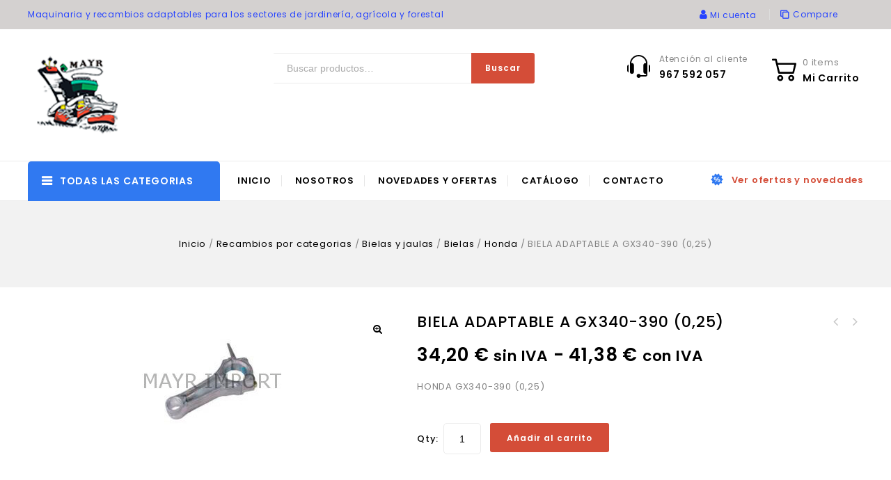

--- FILE ---
content_type: text/html; charset=UTF-8
request_url: https://www.mayrimport.com/producto/gx340-390-0-25/
body_size: 62192
content:
<!DOCTYPE html>
<html lang="es">
    <head>
        <meta charset="UTF-8">
        <meta name="viewport" content="width=device-width,initial-scale=1">
        <link rel="profile" href="https://gmpg.org/xfn/11"/>
        <link rel="pingback" href="https://www.mayrimport.com/xmlrpc.php"/>
                        
    <meta name='robots' content='index, follow, max-image-preview:large, max-snippet:-1, max-video-preview:-1' />
<script>window._wca = window._wca || [];</script>

	<!-- This site is optimized with the Yoast SEO plugin v26.7 - https://yoast.com/wordpress/plugins/seo/ -->
	<title>BIELA ADAPTABLE A GX340-390 (0,25) - MayrImport.com</title>
	<link rel="canonical" href="https://www.mayrimport.com/producto/gx340-390-0-25/" />
	<meta property="og:locale" content="es_ES" />
	<meta property="og:type" content="article" />
	<meta property="og:title" content="BIELA ADAPTABLE A GX340-390 (0,25) - MayrImport.com" />
	<meta property="og:description" content="HONDA GX340-390 (0,25)" />
	<meta property="og:url" content="https://www.mayrimport.com/producto/gx340-390-0-25/" />
	<meta property="og:site_name" content="MayrImport.com" />
	<meta property="article:modified_time" content="2016-03-03T19:13:38+00:00" />
	<meta property="og:image" content="https://www.mayrimport.com/wp-content/uploads/nc/m/0/m00716.jpg" />
	<meta property="og:image:width" content="200" />
	<meta property="og:image:height" content="200" />
	<meta property="og:image:type" content="image/jpeg" />
	<meta name="twitter:card" content="summary_large_image" />
	<script type="application/ld+json" class="yoast-schema-graph">{"@context":"https://schema.org","@graph":[{"@type":"WebPage","@id":"https://www.mayrimport.com/producto/gx340-390-0-25/","url":"https://www.mayrimport.com/producto/gx340-390-0-25/","name":"BIELA ADAPTABLE A GX340-390 (0,25) - MayrImport.com","isPartOf":{"@id":"https://www.mayrimport.com/#website"},"primaryImageOfPage":{"@id":"https://www.mayrimport.com/producto/gx340-390-0-25/#primaryimage"},"image":{"@id":"https://www.mayrimport.com/producto/gx340-390-0-25/#primaryimage"},"thumbnailUrl":"https://www.mayrimport.com/wp-content/uploads/nc/m/0/m00716.jpg","datePublished":"2010-02-25T12:15:23+00:00","dateModified":"2016-03-03T19:13:38+00:00","breadcrumb":{"@id":"https://www.mayrimport.com/producto/gx340-390-0-25/#breadcrumb"},"inLanguage":"es","potentialAction":[{"@type":"ReadAction","target":["https://www.mayrimport.com/producto/gx340-390-0-25/"]}]},{"@type":"ImageObject","inLanguage":"es","@id":"https://www.mayrimport.com/producto/gx340-390-0-25/#primaryimage","url":"https://www.mayrimport.com/wp-content/uploads/nc/m/0/m00716.jpg","contentUrl":"https://www.mayrimport.com/wp-content/uploads/nc/m/0/m00716.jpg","width":200,"height":200,"caption":"BIELA ADAPTABLE A GX340-390 (0,25)"},{"@type":"BreadcrumbList","@id":"https://www.mayrimport.com/producto/gx340-390-0-25/#breadcrumb","itemListElement":[{"@type":"ListItem","position":1,"name":"Inicio","item":"https://www.mayrimport.com/"},{"@type":"ListItem","position":2,"name":"Tienda","item":"https://www.mayrimport.com/tienda/"},{"@type":"ListItem","position":3,"name":"BIELA ADAPTABLE A GX340-390 (0,25)"}]},{"@type":"WebSite","@id":"https://www.mayrimport.com/#website","url":"https://www.mayrimport.com/","name":"MayrImport.com","description":"Maquinaria y recambios adaptables para los sectores de jardinería, agrícola y forestal.","publisher":{"@id":"https://www.mayrimport.com/#organization"},"potentialAction":[{"@type":"SearchAction","target":{"@type":"EntryPoint","urlTemplate":"https://www.mayrimport.com/?s={search_term_string}"},"query-input":{"@type":"PropertyValueSpecification","valueRequired":true,"valueName":"search_term_string"}}],"inLanguage":"es"},{"@type":"Organization","@id":"https://www.mayrimport.com/#organization","name":"MayrImport.com","url":"https://www.mayrimport.com/","logo":{"@type":"ImageObject","inLanguage":"es","@id":"https://www.mayrimport.com/#/schema/logo/image/","url":"https://www.mayrimport.com/wp-content/uploads/2022/05/logo-mayr-4.png","contentUrl":"https://www.mayrimport.com/wp-content/uploads/2022/05/logo-mayr-4.png","width":323,"height":264,"caption":"MayrImport.com"},"image":{"@id":"https://www.mayrimport.com/#/schema/logo/image/"}}]}</script>
	<!-- / Yoast SEO plugin. -->


<link rel='dns-prefetch' href='//stats.wp.com' />
<link rel='dns-prefetch' href='//fonts.googleapis.com' />
<link rel='preconnect' href='//c0.wp.com' />
<link rel="alternate" type="application/rss+xml" title="MayrImport.com &raquo; Feed" href="https://www.mayrimport.com/feed/" />
<link rel="alternate" type="application/rss+xml" title="MayrImport.com &raquo; Feed de los comentarios" href="https://www.mayrimport.com/comments/feed/" />
<link rel="alternate" type="application/rss+xml" title="MayrImport.com &raquo; Comentario BIELA ADAPTABLE A  GX340-390 (0,25) del feed" href="https://www.mayrimport.com/producto/gx340-390-0-25/feed/" />
<link rel="alternate" title="oEmbed (JSON)" type="application/json+oembed" href="https://www.mayrimport.com/wp-json/oembed/1.0/embed?url=https%3A%2F%2Fwww.mayrimport.com%2Fproducto%2Fgx340-390-0-25%2F" />
<link rel="alternate" title="oEmbed (XML)" type="text/xml+oembed" href="https://www.mayrimport.com/wp-json/oembed/1.0/embed?url=https%3A%2F%2Fwww.mayrimport.com%2Fproducto%2Fgx340-390-0-25%2F&#038;format=xml" />
<style id='wp-img-auto-sizes-contain-inline-css'>
img:is([sizes=auto i],[sizes^="auto," i]){contain-intrinsic-size:3000px 1500px}
/*# sourceURL=wp-img-auto-sizes-contain-inline-css */
</style>
<link rel='stylesheet' id='argpd-cookies-eu-banner-css' href='https://www.mayrimport.com/wp-content/plugins/adapta-rgpd/assets/css/cookies-banner-classic.css?ver=1.3.9' media='all' />
<link rel='stylesheet' id='google-fonts-css' href='https://fonts.googleapis.com/css?family=Poppins%3A300%2C400%2C400i%2C500%2C600%2C700%2C800%2C900&#038;ver=1.0.0#038;subset=latin%2Clatin-ext' media='all' />
<link rel='stylesheet' id='tmpmela-block-style-css' href='https://www.mayrimport.com/wp-content/themes/etechno/css/megnor/blocks.css?ver=6.9' media='all' />
<link rel='stylesheet' id='tmpmela-isotope-css' href='https://www.mayrimport.com/wp-content/themes/etechno/css/isotop-port.css?ver=6.9' media='all' />
<link rel='stylesheet' id='tmpmela-custom-css' href='https://www.mayrimport.com/wp-content/themes/etechno/css/megnor/custom.css?ver=6.9' media='all' />
<link rel='stylesheet' id='owl-carousel-css' href='https://www.mayrimport.com/wp-content/themes/etechno/css/megnor/owl.carousel.css?ver=6.9' media='all' />
<link rel='stylesheet' id='owl-transitions-css' href='https://www.mayrimport.com/wp-content/themes/etechno/css/megnor/owl.transitions.css?ver=6.9' media='all' />
<link rel='stylesheet' id='shadowbox-css' href='https://www.mayrimport.com/wp-content/themes/etechno/css/megnor/shadowbox.css?ver=6.9' media='all' />
<link rel='stylesheet' id='tmpmela-shortcode-style-css' href='https://www.mayrimport.com/wp-content/themes/etechno/css/megnor/shortcode_style.css?ver=6.9' media='all' />
<link rel='stylesheet' id='animate-min-css' href='https://www.mayrimport.com/wp-content/themes/etechno/css/megnor/animate.min.css?ver=6.9' media='all' />
<link rel='stylesheet' id='tmpmela-woocommerce-css-css' href='https://www.mayrimport.com/wp-content/themes/etechno/css/megnor/woocommerce.css?ver=6.9' media='all' />
<style id='wp-emoji-styles-inline-css'>

	img.wp-smiley, img.emoji {
		display: inline !important;
		border: none !important;
		box-shadow: none !important;
		height: 1em !important;
		width: 1em !important;
		margin: 0 0.07em !important;
		vertical-align: -0.1em !important;
		background: none !important;
		padding: 0 !important;
	}
/*# sourceURL=wp-emoji-styles-inline-css */
</style>
<link rel='stylesheet' id='wp-block-library-css' href='https://c0.wp.com/c/6.9/wp-includes/css/dist/block-library/style.min.css' media='all' />
<style id='global-styles-inline-css'>
:root{--wp--preset--aspect-ratio--square: 1;--wp--preset--aspect-ratio--4-3: 4/3;--wp--preset--aspect-ratio--3-4: 3/4;--wp--preset--aspect-ratio--3-2: 3/2;--wp--preset--aspect-ratio--2-3: 2/3;--wp--preset--aspect-ratio--16-9: 16/9;--wp--preset--aspect-ratio--9-16: 9/16;--wp--preset--color--black: #000000;--wp--preset--color--cyan-bluish-gray: #abb8c3;--wp--preset--color--white: #ffffff;--wp--preset--color--pale-pink: #f78da7;--wp--preset--color--vivid-red: #cf2e2e;--wp--preset--color--luminous-vivid-orange: #ff6900;--wp--preset--color--luminous-vivid-amber: #fcb900;--wp--preset--color--light-green-cyan: #7bdcb5;--wp--preset--color--vivid-green-cyan: #00d084;--wp--preset--color--pale-cyan-blue: #8ed1fc;--wp--preset--color--vivid-cyan-blue: #0693e3;--wp--preset--color--vivid-purple: #9b51e0;--wp--preset--gradient--vivid-cyan-blue-to-vivid-purple: linear-gradient(135deg,rgb(6,147,227) 0%,rgb(155,81,224) 100%);--wp--preset--gradient--light-green-cyan-to-vivid-green-cyan: linear-gradient(135deg,rgb(122,220,180) 0%,rgb(0,208,130) 100%);--wp--preset--gradient--luminous-vivid-amber-to-luminous-vivid-orange: linear-gradient(135deg,rgb(252,185,0) 0%,rgb(255,105,0) 100%);--wp--preset--gradient--luminous-vivid-orange-to-vivid-red: linear-gradient(135deg,rgb(255,105,0) 0%,rgb(207,46,46) 100%);--wp--preset--gradient--very-light-gray-to-cyan-bluish-gray: linear-gradient(135deg,rgb(238,238,238) 0%,rgb(169,184,195) 100%);--wp--preset--gradient--cool-to-warm-spectrum: linear-gradient(135deg,rgb(74,234,220) 0%,rgb(151,120,209) 20%,rgb(207,42,186) 40%,rgb(238,44,130) 60%,rgb(251,105,98) 80%,rgb(254,248,76) 100%);--wp--preset--gradient--blush-light-purple: linear-gradient(135deg,rgb(255,206,236) 0%,rgb(152,150,240) 100%);--wp--preset--gradient--blush-bordeaux: linear-gradient(135deg,rgb(254,205,165) 0%,rgb(254,45,45) 50%,rgb(107,0,62) 100%);--wp--preset--gradient--luminous-dusk: linear-gradient(135deg,rgb(255,203,112) 0%,rgb(199,81,192) 50%,rgb(65,88,208) 100%);--wp--preset--gradient--pale-ocean: linear-gradient(135deg,rgb(255,245,203) 0%,rgb(182,227,212) 50%,rgb(51,167,181) 100%);--wp--preset--gradient--electric-grass: linear-gradient(135deg,rgb(202,248,128) 0%,rgb(113,206,126) 100%);--wp--preset--gradient--midnight: linear-gradient(135deg,rgb(2,3,129) 0%,rgb(40,116,252) 100%);--wp--preset--font-size--small: 13px;--wp--preset--font-size--medium: 20px;--wp--preset--font-size--large: 36px;--wp--preset--font-size--x-large: 42px;--wp--preset--spacing--20: 0.44rem;--wp--preset--spacing--30: 0.67rem;--wp--preset--spacing--40: 1rem;--wp--preset--spacing--50: 1.5rem;--wp--preset--spacing--60: 2.25rem;--wp--preset--spacing--70: 3.38rem;--wp--preset--spacing--80: 5.06rem;--wp--preset--shadow--natural: 6px 6px 9px rgba(0, 0, 0, 0.2);--wp--preset--shadow--deep: 12px 12px 50px rgba(0, 0, 0, 0.4);--wp--preset--shadow--sharp: 6px 6px 0px rgba(0, 0, 0, 0.2);--wp--preset--shadow--outlined: 6px 6px 0px -3px rgb(255, 255, 255), 6px 6px rgb(0, 0, 0);--wp--preset--shadow--crisp: 6px 6px 0px rgb(0, 0, 0);}:where(.is-layout-flex){gap: 0.5em;}:where(.is-layout-grid){gap: 0.5em;}body .is-layout-flex{display: flex;}.is-layout-flex{flex-wrap: wrap;align-items: center;}.is-layout-flex > :is(*, div){margin: 0;}body .is-layout-grid{display: grid;}.is-layout-grid > :is(*, div){margin: 0;}:where(.wp-block-columns.is-layout-flex){gap: 2em;}:where(.wp-block-columns.is-layout-grid){gap: 2em;}:where(.wp-block-post-template.is-layout-flex){gap: 1.25em;}:where(.wp-block-post-template.is-layout-grid){gap: 1.25em;}.has-black-color{color: var(--wp--preset--color--black) !important;}.has-cyan-bluish-gray-color{color: var(--wp--preset--color--cyan-bluish-gray) !important;}.has-white-color{color: var(--wp--preset--color--white) !important;}.has-pale-pink-color{color: var(--wp--preset--color--pale-pink) !important;}.has-vivid-red-color{color: var(--wp--preset--color--vivid-red) !important;}.has-luminous-vivid-orange-color{color: var(--wp--preset--color--luminous-vivid-orange) !important;}.has-luminous-vivid-amber-color{color: var(--wp--preset--color--luminous-vivid-amber) !important;}.has-light-green-cyan-color{color: var(--wp--preset--color--light-green-cyan) !important;}.has-vivid-green-cyan-color{color: var(--wp--preset--color--vivid-green-cyan) !important;}.has-pale-cyan-blue-color{color: var(--wp--preset--color--pale-cyan-blue) !important;}.has-vivid-cyan-blue-color{color: var(--wp--preset--color--vivid-cyan-blue) !important;}.has-vivid-purple-color{color: var(--wp--preset--color--vivid-purple) !important;}.has-black-background-color{background-color: var(--wp--preset--color--black) !important;}.has-cyan-bluish-gray-background-color{background-color: var(--wp--preset--color--cyan-bluish-gray) !important;}.has-white-background-color{background-color: var(--wp--preset--color--white) !important;}.has-pale-pink-background-color{background-color: var(--wp--preset--color--pale-pink) !important;}.has-vivid-red-background-color{background-color: var(--wp--preset--color--vivid-red) !important;}.has-luminous-vivid-orange-background-color{background-color: var(--wp--preset--color--luminous-vivid-orange) !important;}.has-luminous-vivid-amber-background-color{background-color: var(--wp--preset--color--luminous-vivid-amber) !important;}.has-light-green-cyan-background-color{background-color: var(--wp--preset--color--light-green-cyan) !important;}.has-vivid-green-cyan-background-color{background-color: var(--wp--preset--color--vivid-green-cyan) !important;}.has-pale-cyan-blue-background-color{background-color: var(--wp--preset--color--pale-cyan-blue) !important;}.has-vivid-cyan-blue-background-color{background-color: var(--wp--preset--color--vivid-cyan-blue) !important;}.has-vivid-purple-background-color{background-color: var(--wp--preset--color--vivid-purple) !important;}.has-black-border-color{border-color: var(--wp--preset--color--black) !important;}.has-cyan-bluish-gray-border-color{border-color: var(--wp--preset--color--cyan-bluish-gray) !important;}.has-white-border-color{border-color: var(--wp--preset--color--white) !important;}.has-pale-pink-border-color{border-color: var(--wp--preset--color--pale-pink) !important;}.has-vivid-red-border-color{border-color: var(--wp--preset--color--vivid-red) !important;}.has-luminous-vivid-orange-border-color{border-color: var(--wp--preset--color--luminous-vivid-orange) !important;}.has-luminous-vivid-amber-border-color{border-color: var(--wp--preset--color--luminous-vivid-amber) !important;}.has-light-green-cyan-border-color{border-color: var(--wp--preset--color--light-green-cyan) !important;}.has-vivid-green-cyan-border-color{border-color: var(--wp--preset--color--vivid-green-cyan) !important;}.has-pale-cyan-blue-border-color{border-color: var(--wp--preset--color--pale-cyan-blue) !important;}.has-vivid-cyan-blue-border-color{border-color: var(--wp--preset--color--vivid-cyan-blue) !important;}.has-vivid-purple-border-color{border-color: var(--wp--preset--color--vivid-purple) !important;}.has-vivid-cyan-blue-to-vivid-purple-gradient-background{background: var(--wp--preset--gradient--vivid-cyan-blue-to-vivid-purple) !important;}.has-light-green-cyan-to-vivid-green-cyan-gradient-background{background: var(--wp--preset--gradient--light-green-cyan-to-vivid-green-cyan) !important;}.has-luminous-vivid-amber-to-luminous-vivid-orange-gradient-background{background: var(--wp--preset--gradient--luminous-vivid-amber-to-luminous-vivid-orange) !important;}.has-luminous-vivid-orange-to-vivid-red-gradient-background{background: var(--wp--preset--gradient--luminous-vivid-orange-to-vivid-red) !important;}.has-very-light-gray-to-cyan-bluish-gray-gradient-background{background: var(--wp--preset--gradient--very-light-gray-to-cyan-bluish-gray) !important;}.has-cool-to-warm-spectrum-gradient-background{background: var(--wp--preset--gradient--cool-to-warm-spectrum) !important;}.has-blush-light-purple-gradient-background{background: var(--wp--preset--gradient--blush-light-purple) !important;}.has-blush-bordeaux-gradient-background{background: var(--wp--preset--gradient--blush-bordeaux) !important;}.has-luminous-dusk-gradient-background{background: var(--wp--preset--gradient--luminous-dusk) !important;}.has-pale-ocean-gradient-background{background: var(--wp--preset--gradient--pale-ocean) !important;}.has-electric-grass-gradient-background{background: var(--wp--preset--gradient--electric-grass) !important;}.has-midnight-gradient-background{background: var(--wp--preset--gradient--midnight) !important;}.has-small-font-size{font-size: var(--wp--preset--font-size--small) !important;}.has-medium-font-size{font-size: var(--wp--preset--font-size--medium) !important;}.has-large-font-size{font-size: var(--wp--preset--font-size--large) !important;}.has-x-large-font-size{font-size: var(--wp--preset--font-size--x-large) !important;}
/*# sourceURL=global-styles-inline-css */
</style>

<style id='classic-theme-styles-inline-css'>
/*! This file is auto-generated */
.wp-block-button__link{color:#fff;background-color:#32373c;border-radius:9999px;box-shadow:none;text-decoration:none;padding:calc(.667em + 2px) calc(1.333em + 2px);font-size:1.125em}.wp-block-file__button{background:#32373c;color:#fff;text-decoration:none}
/*# sourceURL=/wp-includes/css/classic-themes.min.css */
</style>
<link rel='stylesheet' id='contact-form-7-css' href='https://www.mayrimport.com/wp-content/plugins/contact-form-7/includes/css/styles.css?ver=6.1.4' media='all' />
<link rel='stylesheet' id='apm-styles-css' href='https://www.mayrimport.com/wp-content/plugins/woocommerce-accepted-payment-methods/assets/css/style.css?ver=6.9' media='all' />
<link rel='stylesheet' id='wpmenucart-icons-css' href='https://www.mayrimport.com/wp-content/plugins/woocommerce-menu-bar-cart/assets/css/wpmenucart-icons.min.css?ver=2.14.12' media='all' />
<style id='wpmenucart-icons-inline-css'>
@font-face{font-family:WPMenuCart;src:url(https://www.mayrimport.com/wp-content/plugins/woocommerce-menu-bar-cart/assets/fonts/WPMenuCart.eot);src:url(https://www.mayrimport.com/wp-content/plugins/woocommerce-menu-bar-cart/assets/fonts/WPMenuCart.eot?#iefix) format('embedded-opentype'),url(https://www.mayrimport.com/wp-content/plugins/woocommerce-menu-bar-cart/assets/fonts/WPMenuCart.woff2) format('woff2'),url(https://www.mayrimport.com/wp-content/plugins/woocommerce-menu-bar-cart/assets/fonts/WPMenuCart.woff) format('woff'),url(https://www.mayrimport.com/wp-content/plugins/woocommerce-menu-bar-cart/assets/fonts/WPMenuCart.ttf) format('truetype'),url(https://www.mayrimport.com/wp-content/plugins/woocommerce-menu-bar-cart/assets/fonts/WPMenuCart.svg#WPMenuCart) format('svg');font-weight:400;font-style:normal;font-display:swap}
/*# sourceURL=wpmenucart-icons-inline-css */
</style>
<link rel='stylesheet' id='wpmenucart-css' href='https://www.mayrimport.com/wp-content/plugins/woocommerce-menu-bar-cart/assets/css/wpmenucart-main.min.css?ver=2.14.12' media='all' />
<link rel='stylesheet' id='photoswipe-css' href='https://c0.wp.com/p/woocommerce/10.4.3/assets/css/photoswipe/photoswipe.min.css' media='all' />
<link rel='stylesheet' id='photoswipe-default-skin-css' href='https://c0.wp.com/p/woocommerce/10.4.3/assets/css/photoswipe/default-skin/default-skin.min.css' media='all' />
<style id='woocommerce-inline-inline-css'>
.woocommerce form .form-row .required { visibility: visible; }
/*# sourceURL=woocommerce-inline-inline-css */
</style>
<link rel='stylesheet' id='wpsc-style-css' href='https://www.mayrimport.com/wp-content/plugins/wordpress-simple-paypal-shopping-cart/assets/wpsc-front-end-styles.css?ver=5.2.5' media='all' />
<link rel='stylesheet' id='yith-quick-view-css' href='https://www.mayrimport.com/wp-content/plugins/yith-woocommerce-quick-view/assets/css/yith-quick-view.css?ver=2.10.0' media='all' />
<style id='yith-quick-view-inline-css'>

				#yith-quick-view-modal .yith-quick-view-overlay{background:rgba( 0, 0, 0, 0.8)}
				#yith-quick-view-modal .yith-wcqv-main{background:#ffffff;}
				#yith-quick-view-close{color:#cdcdcd;}
				#yith-quick-view-close:hover{color:#ff0000;}
/*# sourceURL=yith-quick-view-inline-css */
</style>
<link rel='stylesheet' id='tmpmela-fonts-css' href='//fonts.googleapis.com/css?family=Source+Sans+Pro%3A300%2C400%2C600%2C300italic%2C400italic%2C600italic%7CBitter%3A400%2C600&#038;subset=latin%2Clatin-ext' media='all' />
<link rel='stylesheet' id='FontAwesome-css' href='https://www.mayrimport.com/wp-content/themes/etechno/fonts/css/font-awesome.css?ver=4.7.0' media='all' />
<link rel='stylesheet' id='tmpmela-style-css' href='https://www.mayrimport.com/wp-content/themes/etechno/style.css?ver=1.0' media='all' />
<link rel='stylesheet' id='jquery-fixedheadertable-style-css' href='https://www.mayrimport.com/wp-content/plugins/yith-woocommerce-compare/assets/css/jquery.dataTables.css?ver=1.10.18' media='all' />
<link rel='stylesheet' id='yith_woocompare_page-css' href='https://www.mayrimport.com/wp-content/plugins/yith-woocommerce-compare/assets/css/compare.css?ver=3.7.0' media='all' />
<link rel='stylesheet' id='yith-woocompare-widget-css' href='https://www.mayrimport.com/wp-content/plugins/yith-woocommerce-compare/assets/css/widget.css?ver=3.7.0' media='all' />
<script src="https://c0.wp.com/c/6.9/wp-includes/js/jquery/jquery.min.js" id="jquery-core-js"></script>
<script src="https://c0.wp.com/c/6.9/wp-includes/js/jquery/jquery-migrate.min.js" id="jquery-migrate-js"></script>
<script src="https://www.mayrimport.com/wp-content/plugins/adapta-rgpd/assets/js/cookies-eu-banner.js?ver=1.3.9" id="argpd-cookies-eu-banner-js"></script>
<script src="https://c0.wp.com/c/6.9/wp-includes/js/dist/hooks.min.js" id="wp-hooks-js"></script>
<script src="https://c0.wp.com/c/6.9/wp-includes/js/dist/i18n.min.js" id="wp-i18n-js"></script>
<script id="wp-i18n-js-after">
/* <![CDATA[ */
wp.i18n.setLocaleData( { 'text direction\u0004ltr': [ 'ltr' ] } );
//# sourceURL=wp-i18n-js-after
/* ]]> */
</script>
<script id="edw-scripts-js-extra">
/* <![CDATA[ */
var edwConfig = {"url":"https://www.mayrimport.com/wp-admin/admin-ajax.php"};
//# sourceURL=edw-scripts-js-extra
/* ]]> */
</script>
<script src="https://www.mayrimport.com/wp-content/plugins/estimated-delivery-for-woocommerce/assets/edw_scripts.js?edw=true&amp;v=1.4.5&amp;ver=6.9" id="edw-scripts-js"></script>
<script id="zxcvbn-async-js-extra">
/* <![CDATA[ */
var _zxcvbnSettings = {"src":"https://www.mayrimport.com/wp-includes/js/zxcvbn.min.js"};
//# sourceURL=zxcvbn-async-js-extra
/* ]]> */
</script>
<script src="https://c0.wp.com/c/6.9/wp-includes/js/zxcvbn-async.min.js" id="zxcvbn-async-js"></script>
<script id="password-strength-meter-js-extra">
/* <![CDATA[ */
var pwsL10n = {"unknown":"Fortaleza de la contrase\u00f1a desconocida","short":"Muy d\u00e9bil","bad":"D\u00e9bil","good":"Medio","strong":"Fuerte","mismatch":"No coinciden"};
//# sourceURL=password-strength-meter-js-extra
/* ]]> */
</script>
<script src="https://c0.wp.com/c/6.9/wp-admin/js/password-strength-meter.min.js" id="password-strength-meter-js"></script>
<script src="https://c0.wp.com/p/woocommerce/10.4.3/assets/js/jquery-blockui/jquery.blockUI.min.js" id="wc-jquery-blockui-js" data-wp-strategy="defer"></script>
<script id="wc-add-to-cart-js-extra">
/* <![CDATA[ */
var wc_add_to_cart_params = {"ajax_url":"/wp-admin/admin-ajax.php","wc_ajax_url":"/?wc-ajax=%%endpoint%%","i18n_view_cart":"Ver carrito","cart_url":"https://www.mayrimport.com/finalizar-compra/","is_cart":"","cart_redirect_after_add":"no"};
//# sourceURL=wc-add-to-cart-js-extra
/* ]]> */
</script>
<script src="https://c0.wp.com/p/woocommerce/10.4.3/assets/js/frontend/add-to-cart.min.js" id="wc-add-to-cart-js" data-wp-strategy="defer"></script>
<script src="https://c0.wp.com/p/woocommerce/10.4.3/assets/js/zoom/jquery.zoom.min.js" id="wc-zoom-js" defer="defer" data-wp-strategy="defer"></script>
<script src="https://c0.wp.com/p/woocommerce/10.4.3/assets/js/flexslider/jquery.flexslider.min.js" id="wc-flexslider-js" defer="defer" data-wp-strategy="defer"></script>
<script src="https://c0.wp.com/p/woocommerce/10.4.3/assets/js/photoswipe/photoswipe.min.js" id="wc-photoswipe-js" defer="defer" data-wp-strategy="defer"></script>
<script src="https://c0.wp.com/p/woocommerce/10.4.3/assets/js/photoswipe/photoswipe-ui-default.min.js" id="wc-photoswipe-ui-default-js" defer="defer" data-wp-strategy="defer"></script>
<script id="wc-single-product-js-extra">
/* <![CDATA[ */
var wc_single_product_params = {"i18n_required_rating_text":"Por favor elige una puntuaci\u00f3n","i18n_rating_options":["1 de 5 estrellas","2 de 5 estrellas","3 de 5 estrellas","4 de 5 estrellas","5 de 5 estrellas"],"i18n_product_gallery_trigger_text":"Ver galer\u00eda de im\u00e1genes a pantalla completa","review_rating_required":"yes","flexslider":{"rtl":false,"animation":"slide","smoothHeight":true,"directionNav":false,"controlNav":"thumbnails","slideshow":false,"animationSpeed":500,"animationLoop":false,"allowOneSlide":false},"zoom_enabled":"1","zoom_options":[],"photoswipe_enabled":"1","photoswipe_options":{"shareEl":false,"closeOnScroll":false,"history":false,"hideAnimationDuration":0,"showAnimationDuration":0},"flexslider_enabled":"1"};
//# sourceURL=wc-single-product-js-extra
/* ]]> */
</script>
<script src="https://c0.wp.com/p/woocommerce/10.4.3/assets/js/frontend/single-product.min.js" id="wc-single-product-js" defer="defer" data-wp-strategy="defer"></script>
<script src="https://c0.wp.com/p/woocommerce/10.4.3/assets/js/js-cookie/js.cookie.min.js" id="wc-js-cookie-js" defer="defer" data-wp-strategy="defer"></script>
<script id="woocommerce-js-extra">
/* <![CDATA[ */
var woocommerce_params = {"ajax_url":"/wp-admin/admin-ajax.php","wc_ajax_url":"/?wc-ajax=%%endpoint%%","i18n_password_show":"Mostrar contrase\u00f1a","i18n_password_hide":"Ocultar contrase\u00f1a"};
//# sourceURL=woocommerce-js-extra
/* ]]> */
</script>
<script src="https://c0.wp.com/p/woocommerce/10.4.3/assets/js/frontend/woocommerce.min.js" id="woocommerce-js" defer="defer" data-wp-strategy="defer"></script>
<script src="https://www.mayrimport.com/wp-content/plugins/js_composer/assets/js/vendors/woocommerce-add-to-cart.js?ver=6.8.0" id="vc_woocommerce-add-to-cart-js-js"></script>
<script id="WCPAY_ASSETS-js-extra">
/* <![CDATA[ */
var wcpayAssets = {"url":"https://www.mayrimport.com/wp-content/plugins/woocommerce-payments/dist/"};
//# sourceURL=WCPAY_ASSETS-js-extra
/* ]]> */
</script>
<script src="https://www.mayrimport.com/wp-content/themes/etechno/js/megnor/jquery.custom.min.js?ver=6.9" id="tmpmela-custom-script-js"></script>
<script src="https://www.mayrimport.com/wp-content/themes/etechno/js/megnor/megnor.min.js?ver=6.9" id="tmpmela-megnor-js"></script>
<script src="https://www.mayrimport.com/wp-content/themes/etechno/js/megnor/custom.js?ver=6.9" id="tmpmela-custom-js"></script>
<script src="https://www.mayrimport.com/wp-content/themes/etechno/js/megnor/owl.carousel.min.js?ver=6.9" id="owlcarousel-js"></script>
<script src="https://www.mayrimport.com/wp-content/themes/etechno/js/megnor/jquery.validate.js?ver=6.9" id="validate-js"></script>
<script src="https://www.mayrimport.com/wp-content/themes/etechno/js/megnor/shadowbox.js?ver=6.9" id="shadowbox-js"></script>
<script src="https://www.mayrimport.com/wp-content/themes/etechno/js/megnor/jquery.megamenu.js?ver=6.9" id="megamenu-js"></script>
<script src="https://www.mayrimport.com/wp-content/themes/etechno/js/megnor/easyResponsiveTabs.js?ver=6.9" id="easyResponsiveTabs-js"></script>
<script src="https://www.mayrimport.com/wp-content/themes/etechno/js/megnor/jquery.treeview.js?ver=6.9" id="jtree-min-js"></script>
<script src="https://www.mayrimport.com/wp-content/themes/etechno/js/megnor/countUp.js?ver=6.9" id="countUp-js"></script>
<script src="https://www.mayrimport.com/wp-content/themes/etechno/js/megnor/jquery.countdown.min.js?ver=6.9" id="countdown-js"></script>
<script src="https://www.mayrimport.com/wp-content/themes/etechno/js/megnor/jquery.bxslider.js?ver=6.9" id="bxslider-js"></script>
<script id="phpvariable-js-extra">
/* <![CDATA[ */
var php_var = {"tmpmela_loadmore":"","tmpmela_pagination":"","tmpmela_nomore":""};
//# sourceURL=phpvariable-js-extra
/* ]]> */
</script>
<script src="https://www.mayrimport.com/wp-content/themes/etechno/js/megnor/megnorloadmore.js?ver=6.9" id="phpvariable-js"></script>
<script src="https://stats.wp.com/s-202604.js" id="woocommerce-analytics-js" defer="defer" data-wp-strategy="defer"></script>
<link rel="https://api.w.org/" href="https://www.mayrimport.com/wp-json/" /><link rel="alternate" title="JSON" type="application/json" href="https://www.mayrimport.com/wp-json/wp/v2/product/48304" /><link rel="EditURI" type="application/rsd+xml" title="RSD" href="https://www.mayrimport.com/xmlrpc.php?rsd" />
<meta name="generator" content="WordPress 6.9" />
<meta name="generator" content="WooCommerce 10.4.3" />
<link rel='shortlink' href='https://www.mayrimport.com/?p=48304' />
<style media="screen">
   .woocommerce #customer_details .col-1,.woocommerce #customer_details .col-2{
    width: 48%;
   }
    .cart-collaterals .cross-sells{
    display: none;
   }
   
@media (max-width:640px) {
     .woocommerce #customer_details .col-1,.woocommerce #customer_details .col-2{
    width: 100% !important;
   }
}
</style>

<!-- WP Simple Shopping Cart plugin v5.2.5 - https://wordpress.org/plugins/wordpress-simple-paypal-shopping-cart/ -->
	<script>
	function ReadForm (obj1, tst) {
	    // Read the user form
	    var i,j,pos;
	    val_total="";val_combo="";

	    for (i=0; i<obj1.length; i++)
	    {
	        // run entire form
	        obj = obj1.elements[i];           // a form element

	        if (obj.type == "select-one")
	        {   // just selects
	            if (obj.name == "quantity" ||
	                obj.name == "amount") continue;
		        pos = obj.selectedIndex;        // which option selected
		        
		        const selected_option = obj.options[pos];
		        
		        val = selected_option?.value;   // selected value
		        if (selected_option?.getAttribute("data-display-text")){
                    val = selected_option?.getAttribute("data-display-text");
                }
		        
		        val_combo = val_combo + " (" + val + ")";
	        }
	    }
		// Now summarize everything we have processed above
		val_total = obj1.product_tmp.value + val_combo;
		obj1.wspsc_product.value = val_total;
	}
	</script>
    	<style>img#wpstats{display:none}</style>
		<meta name="generator" content="/var/www/vhosts/mayrimport.com/httpdocs/wp-content/themes/etechno/style.css - " />                <link href='https://fonts.googleapis.com/css?family=Poppins' rel='stylesheet'
                 />
            <style>
                h1 {
            font-family: 'Poppins', Arial, Helvetica, sans-serif;
        }
                        h1 {
            color: #000000;
        }
                        h2 {
            font-family: 'Poppins', Arial, Helvetica, sans-serif;
        }
                        h2 {
            color: #000000;
        }
                        h3 {
            font-family: 'Poppins', Arial, Helvetica, sans-serif;
        }
                        h3 {
            color: #2C2C2C;
        }
                        h4 {
            font-family: 'Poppins', Arial, Helvetica, sans-serif;
        }
                        h4 {
            color: #000000;
        }
                        h5 {
            font-family: 'Poppins', Arial, Helvetica, sans-serif;
        }
                        h5 {
            color: #000000;
        }
                        h6 {
            font-family: 'Poppins', Arial, Helvetica, sans-serif;
        }
                        h6 {
            color: #000000;
        }
                        .home-service h3.widget-title {
            font-family: 'Poppins', Arial, Helvetica, sans-serif;
        }
                a {
            color: #000000;
        }
        a:hover, li.product a:hover .product-name, .entry-meta a:hover, .tabs a.current, a.active, .entry-thumbnail .comments-link a:hover, .cat-outer-block .cat_description a:hover, .post-detail a:hover, .current-cat > a {
            color: #D44D38;
        }
        .site-footer .widget-title {
            color: #000000;
        }
        .footer a, .site-footer a, .site-footer {
            color: #777777;
        }
        .footer a:hover, .footer .footer-links li a:hover, .site-footer a:hover {
            color: #D44D38;
        }
        .footer-outer {
            background-color: rgba(212,77,56,1);
        }
        .site-footer .footer-outer .widget-title, .footer-outer {
            color: #FFFFFF;
        }
        .site-footer {
            background-color: #FFFFFF;
                }
                h3 {
            font-family: 'Poppins', Arial, Helvetica, sans-serif;
        }
                        .site-footer {
            font-family: 'Poppins', Arial, Helvetica, sans-serif;
        }
                body {
            background-color: #FFFFFF;
         color: #838383;
        }
        .mega-menu ul li a {
            color: #000000;
        }
        .mega-menu ul li a:hover, .mega-menu .current_page_item > a {
            color: #D44D38;
        }
        .mega-menu ul li .sub a {
            color: #000000;
        }
        .mega-menu ul li .sub a:hover {
            color: #D44D38;
        }
        .mega-menu ul li .sub {
            background-color: #FFFFFF;
        }
        .topbar-outer {
            background-color: rgba(212,209,208,1);
            font-family: 'Poppins', Arial, Helvetica, sans-serif;
        }
        .topbar-outer, .topbar-outer a {
            color: #2643FF;
        }
        .topbar-outer a:hover {
            color: #;
        }
        .site-header, .sticky-menu .header-style {
            background-color: rgba(255,255,255,1);
        }
        .header-top {
                background-color: rgba(255,255,255,1);
                    }
        .header-offer-link{
            color: #D44D38;
        }
                body {
            font-family: 'Poppins', Arial, Helvetica, sans-serif;
        }
        .widget button, .widget input[type="button"], .widget input[type="reset"], .widget input[type="submit"], a.button, button, .contributor-posts-link, input[type="button"], input[type="reset"], input[type="submit"], .button_content_inner a, .woocommerce #content input.button, .woocommerce #respond input#submit, .woocommerce a.button, .woocommerce button.button, .woocommerce input.button, .woocommerce-page #content input.button, .woocommerce-page #respond input#submit, .woocommerce-page a.button, .woocommerce-page button.button, .woocommerce-page input.button, .woocommerce .wishlist_table td.product-add-to-cart a, .woocommerce .wc-proceed-to-checkout .checkout-button:hover,
        .woocommerce-page input.button:hover, .woocommerce #content input.button.disabled, .woocommerce #content input.button:disabled, .woocommerce #respond input#submit.disabled, .woocommerce #respond input#submit:disabled, .woocommerce a.button.disabled, .woocommerce a.button:disabled, .woocommerce button.button.disabled, .woocommerce button.button:disabled, .woocommerce input.button.disabled, .woocommerce input.button:disabled, .woocommerce-page #content input.button.disabled, .woocommerce-page #content input.button:disabled, .woocommerce-page #respond input#submit.disabled, .woocommerce-page #respond input#submit:disabled, .woocommerce-page a.button.disabled, .woocommerce-page a.button:disabled, .woocommerce-page button.button.disabled, .woocommerce-page button.button:disabled, .woocommerce-page input.button.disabled, .woocommerce-page input.button:disabled, .loadgridlist-wrapper .woocount,
        .woocommerce .yith-wcwl-add-to-wishlist a.add_to_wishlist, .woocommerce ul.products li.product .yith-wcwl-wishlistaddedbrowse a, .woocommerce ul.products li.product .yith-wcwl-wishlistaddedbrowse a,
        .woocommerce ul.products li.product .yith-wcwl-wishlistexistsbrowse a, .woocommerce-page ul.products li.product .yith-wcwl-wishlistexistsbrowse a {
            background-color: rgba(212,77,56,1);
            color: #FFFFFF;
         font-family: 'Poppins', Arial, Helvetica, sans-serif;
                }
        .widget input[type="button"]:hover, .widget input[type="button"]:focus, .widget input[type="reset"]:hover, .widget input[type="reset"]:focus, .widget input[type="submit"]:hover, .widget input[type="submit"]:focus, a.button:hover, a.button:focus, button:hover, button:focus, .contributor-posts-link:hover, input[type="button"]:hover, input[type="button"]:focus, input[type="reset"]:hover, input[type="reset"]:focus, input[type="submit"]:hover, input[type="submit"]:focus, .calloutarea_button a.button:hover, .calloutarea_button a.button:focus, .button_content_inner a:hover, .button_content_inner a:focus, .woocommerce #content input.button:hover, .woocommerce #respond input#submit:hover, .woocommerce button.button:hover, .woocommerce input.button:hover, .woocommerce-page #content input.button:hover, .woocommerce-page #respond input#submit:hover, .woocommerce-page button.button:hover, .woocommerce #content table.cart .checkout-button:hover, #primary .entry-summary .single_add_to_cart_button:hover, .loadgridlist-wrapper .woocount:hover, .woocommerce .wc-proceed-to-checkout .checkout-button:hover,
        .woocommerce .yith-wcwl-add-to-wishlist a.add_to_wishlist:hover, .woocommerce ul.products li.product .yith-wcwl-wishlistaddedbrowse a:hover, .woocommerce ul.products li.product .yith-wcwl-wishlistaddedbrowse a:hover,
        .woocommerce ul.products li.product .yith-wcwl-wishlistexistsbrowse a:hover, .woocommerce-page ul.products li.product .yith-wcwl-wishlistexistsbrowse a:hover,        
	.widget input[type="button"]:active, .widget input[type="reset"]:active, .widget input[type="submit"]:active, button:active, .contributor-posts-link:active, input[type="button"]:active, input[type="reset"]:active, input[type="submit"]:active, .calloutarea_button a.button:active, .button_content_inner a:active, .woocommerce #content input.button:active, .woocommerce #respond input#submit:active, .woocommerce a.button:active, .woocommerce button.button:active, .woocommerce input.button:active, .woocommerce-page #content input.button:active, .woocommerce-page #respond input#submit:active, .woocommerce-page a.button:active, .woocommerce-page button.button:active, .woocommerce-page input.button:active,.woocommerce .wishlist_table td.product-add-to-cart a:hover{
            background-color: rgba(0,0,0,1);
            color: #FFFFFF;
        }
        .woocommerce ul.products li.product .product_type_simple.button, .woocommerce-page ul.products li.product .product_type_simple.button, .woocommerce ul.products li.product .product_type_grouped.button, 
        .woocommerce-page ul.products li.product .product_type_grouped.button, .woocommerce ul.products li.product .product_type_external.button, .woocommerce-page ul.products li.product .product_type_external.button, 
        .woocommerce ul.products li.product .product_type_variable.button, .woocommerce-page ul.products li.product .product_type_variable.button, .woocommerce a.compare.button,.woocommerce .button.yith-wcqv-button, .yith-wcwl-add-to-wishlist a, 
        .woocommerce ul.products li.product .yith-wcwl-wishlistexistsbrowse a, .woocommerce .yith-wcwl-add-to-wishlist a.add_to_wishlist, .home-featured-carousel .product-detail .product_type_simple, 
        .home-featured-carousel .product-detail .add_to_cart_button, .home-featured-carousel .product-detail .product_type_grouped, .home-featured-carousel .product-detail .product_type_external, 
        .home-featured-carousel .product-detail .product_type_variable, .yith-wcwl-wishlistexistsbrowse a, .yith-wcwl-wishlistaddedbrowse a {
            background-color: rgba(230,230,230,1);
            color: #000000;
        }
        .woocommerce ul.products li.product:hover .product_type_simple.button, .woocommerce-page ul.products li.product:hover .product_type_simple.button, .woocommerce ul.products li.product:hover .product_type_grouped.button, 
        .woocommerce-page ul.products li.product:hover .product_type_grouped.button, .woocommerce ul.products li.product:hover .product_type_external.button, .woocommerce-page ul.products li.product:hover .product_type_external.button, 
        .woocommerce ul.products li.product:hover .product_type_variable.button, .woocommerce-page ul.products li.product:hover .product_type_variable.button,.woocommerce a.compare.button:hover,.woocommerce .button.yith-wcqv-button:hover, .woocommerce a.compare.button:hover 
        .woocommerce ul.products li.product .yith-wcwl-wishlistexistsbrowse a:hover, .woocommerce .yith-wcwl-add-to-wishlist a.add_to_wishlist:hover, .home-featured-carousel .item:hover .product-detail .product_type_simple, 
        .home-featured-carousel .item:hover .product-detail .add_to_cart_button, .home-featured-carousel .item:hover .product-detail .product_type_grouped, .home-featured-carousel .item:hover .product-detail .product_type_external, 
        .home-featured-carousel .item:hover .product-detail .product_type_variable, .yith-wcwl-wishlistexistsbrowse a:hover, .yith-wcwl-wishlistaddedbrowse a:hover {
            background-color: rgba(212,77,56,1);
            color: #FFFFFF;
        }
            </style>
	<noscript><style>.woocommerce-product-gallery{ opacity: 1 !important; }</style></noscript>
	<meta name="generator" content="Powered by WPBakery Page Builder - drag and drop page builder for WordPress."/>
<meta name="generator" content="Powered by Slider Revolution 6.5.19 - responsive, Mobile-Friendly Slider Plugin for WordPress with comfortable drag and drop interface." />
<style></style><link rel="icon" href="https://www.mayrimport.com/wp-content/uploads/2022/05/cropped-logo-mayr-32x32.png" sizes="32x32" />
<link rel="icon" href="https://www.mayrimport.com/wp-content/uploads/2022/05/cropped-logo-mayr-192x192.png" sizes="192x192" />
<link rel="apple-touch-icon" href="https://www.mayrimport.com/wp-content/uploads/2022/05/cropped-logo-mayr-180x180.png" />
<meta name="msapplication-TileImage" content="https://www.mayrimport.com/wp-content/uploads/2022/05/cropped-logo-mayr-270x270.png" />
<script>function setREVStartSize(e){
			//window.requestAnimationFrame(function() {
				window.RSIW = window.RSIW===undefined ? window.innerWidth : window.RSIW;
				window.RSIH = window.RSIH===undefined ? window.innerHeight : window.RSIH;
				try {
					var pw = document.getElementById(e.c).parentNode.offsetWidth,
						newh;
					pw = pw===0 || isNaN(pw) ? window.RSIW : pw;
					e.tabw = e.tabw===undefined ? 0 : parseInt(e.tabw);
					e.thumbw = e.thumbw===undefined ? 0 : parseInt(e.thumbw);
					e.tabh = e.tabh===undefined ? 0 : parseInt(e.tabh);
					e.thumbh = e.thumbh===undefined ? 0 : parseInt(e.thumbh);
					e.tabhide = e.tabhide===undefined ? 0 : parseInt(e.tabhide);
					e.thumbhide = e.thumbhide===undefined ? 0 : parseInt(e.thumbhide);
					e.mh = e.mh===undefined || e.mh=="" || e.mh==="auto" ? 0 : parseInt(e.mh,0);
					if(e.layout==="fullscreen" || e.l==="fullscreen")
						newh = Math.max(e.mh,window.RSIH);
					else{
						e.gw = Array.isArray(e.gw) ? e.gw : [e.gw];
						for (var i in e.rl) if (e.gw[i]===undefined || e.gw[i]===0) e.gw[i] = e.gw[i-1];
						e.gh = e.el===undefined || e.el==="" || (Array.isArray(e.el) && e.el.length==0)? e.gh : e.el;
						e.gh = Array.isArray(e.gh) ? e.gh : [e.gh];
						for (var i in e.rl) if (e.gh[i]===undefined || e.gh[i]===0) e.gh[i] = e.gh[i-1];
											
						var nl = new Array(e.rl.length),
							ix = 0,
							sl;
						e.tabw = e.tabhide>=pw ? 0 : e.tabw;
						e.thumbw = e.thumbhide>=pw ? 0 : e.thumbw;
						e.tabh = e.tabhide>=pw ? 0 : e.tabh;
						e.thumbh = e.thumbhide>=pw ? 0 : e.thumbh;
						for (var i in e.rl) nl[i] = e.rl[i]<window.RSIW ? 0 : e.rl[i];
						sl = nl[0];
						for (var i in nl) if (sl>nl[i] && nl[i]>0) { sl = nl[i]; ix=i;}
						var m = pw>(e.gw[ix]+e.tabw+e.thumbw) ? 1 : (pw-(e.tabw+e.thumbw)) / (e.gw[ix]);
						newh =  (e.gh[ix] * m) + (e.tabh + e.thumbh);
					}
					var el = document.getElementById(e.c);
					if (el!==null && el) el.style.height = newh+"px";
					el = document.getElementById(e.c+"_wrapper");
					if (el!==null && el) {
						el.style.height = newh+"px";
						el.style.display = "block";
					}
				} catch(e){
					console.log("Failure at Presize of Slider:" + e)
				}
			//});
		  };</script>
<noscript><style> .wpb_animate_when_almost_visible { opacity: 1; }</style></noscript>    <link rel='stylesheet' id='wc-stripe-blocks-checkout-style-css' href='https://www.mayrimport.com/wp-content/plugins/woocommerce-gateway-stripe/build/upe-blocks.css?ver=5149cca93b0373758856' media='all' />
<link rel='stylesheet' id='wc-blocks-style-css' href='https://c0.wp.com/p/woocommerce/10.4.3/assets/client/blocks/wc-blocks.css' media='all' />
<link rel='stylesheet' id='tmpmela-responsive-css' href='https://www.mayrimport.com/wp-content/themes/etechno/responsive.css?ver=6.9' media='all' />
<link rel='stylesheet' id='wc-stripe-upe-classic-css' href='https://www.mayrimport.com/wp-content/plugins/woocommerce-gateway-stripe/build/upe-classic.css?ver=10.3.1' media='all' />
<link rel='stylesheet' id='stripelink_styles-css' href='https://www.mayrimport.com/wp-content/plugins/woocommerce-gateway-stripe/assets/css/stripe-link.css?ver=10.3.1' media='all' />
<link rel='stylesheet' id='rs-plugin-settings-css' href='https://www.mayrimport.com/wp-content/plugins/revslider/public/assets/css/rs6.css?ver=6.5.19' media='all' />
<style id='rs-plugin-settings-inline-css'>
#rs-demo-id {}
/*# sourceURL=rs-plugin-settings-inline-css */
</style>
</head>
    <body data-rsssl=1 class="wp-singular product-template-default single single-product postid-48304 wp-embed-responsive wp-theme-etechno theme-etechno woocommerce woocommerce-page woocommerce-no-js masthead-fixed singular shop-full-width wpb-js-composer js-comp-ver-6.8.0 vc_responsive">
		<!--CSS Spinner-->
		<div class="spinner-wrapper">
			<div class="spinner">
				<div class="sk-folding-cube">
					<div class="sk-cube1 sk-cube"></div>
					<div class="sk-cube2 sk-cube"></div>
					<div class="sk-cube4 sk-cube"></div>
					<div class="sk-cube3 sk-cube"></div>
				</div>
			</div>
		</div>
                <div id="page" class="hfeed site">
                        <!-- Header -->
                        <header id="masthead" class="site-header header-fix header left-sidebar">
                                    <div class="topbar-outer">
                        <div class="theme-container">                        
                                                            <div class="header-top-left">
                                    <div class="topbar-text">Maquinaria y recambios adaptables para los sectores de jardinería, agrícola y forestal </div>
                                </div>
                                                        <!-- Topbar link -->
                            <div class="header-top-right">
                                <div class="topbar-link">
                                    <span class="topbar-link-toggle">
                                        Mi cuenta                                    </span>                            
                                    <div class="topbar-link-wrapper">
                                        <div class="header-menu-links">                                    
                                                                                                                                        <a class="login"
                                                   href="https://www.mayrimport.com/mi-cuenta/">User Login</a>
                                                                                       </div>
                                    </div>
                                </div>
                                <div class="topbar-compare">
                                    	
                                        <a class="compare-counter yith-woocompare-open" href="/?action=yith-woocompare-view-table&amp;iframe=yes" data-text="Compare">        <span class="counter-label">Compare</span>
</a>                                    	

                                </div>
                                <div class="topbar-whislist">
                                                                    </div>                            
                            </div>
                        </div>
                    </div>
                                <div class="header-main site-header-fix">
                                        <!-- Start header_left -->
                    <div class="header-top">
                        <div class="theme-container">
                            <div class="header-left">
                                <!-- Header LOGO-->
                                <div class="header-logo">
                                                                            <a href="https://www.mayrimport.com/"
                                           title="MayrImport.com" rel="home">
                                               <img alt="MayrImport" src="https://www.mayrimport.com/wp-content/uploads/2022/10/logo-mayr_import_rsz2.png" />                                        </a>
                                                                                                                                            </div>
                                <!-- Header Mob LOGO-->
                                <div class="header-mob-logo">
                                                                            <a href="https://www.mayrimport.com/"
                                           title="MayrImport.com" rel="home">
                                               <img alt="MayrImport" src="https://www.mayrimport.com/wp-content/uploads/2022/10/logo-mayr_import_rsz2.png" />                                        </a>
                                                                                                                                            </div>
                            </div>
                            <!-- Start header_center -->
                            <div class="header-center">
                                <!--Search-->
                                                                    <div class="header-search">
                                        <div class="header-toggle"></div>
                                        <form role="search" method="get" class="woocommerce-product-search" action="https://www.mayrimport.com/">
	<label class="screen-reader-text" for="woocommerce-product-search-field-0">Buscar por:</label>
	<input type="search" id="woocommerce-product-search-field-0" class="search-field" placeholder="Buscar productos&hellip;" value="" name="s" />
	<button type="submit" value="Buscar" class="">Buscar</button>
	<input type="hidden" name="post_type" value="product" />
</form>
     
                                    </div>
                                                            </div>
                            <!-- Start header_right -->                            
                            <div class="header-right">
                                <div class="header-service-cms">
                                    <div class="service-text text"><a href="#" title="Atención al cliente"><span class="service-icon"></span><span class="header-service-title"><span class="service-title1">Atención al cliente</span><span class="service-title2">967 592 057</span></span></a></div>                                </div>
                                <nav class="mobile-navigation">
                                    <h3 class="menu-toggle">Menu</h3>
                                    <div class="mobile-menu">
                                        <span class="close-menu"></span>
                                        <div class="menu-main-menu-container"><ul id="menu-main-menu" class="mobile-menu-inner"><li id="menu-item-7179" class="menu-item menu-item-type-post_type menu-item-object-page menu-item-home menu-item-7179"><a href="https://www.mayrimport.com/">Inicio</a></li>
<li id="menu-item-23547" class="menu-item menu-item-type-post_type menu-item-object-page menu-item-23547"><a href="https://www.mayrimport.com/la_empresa/">Nosotros</a></li>
<li id="menu-item-30760" class="menu-item menu-item-type-post_type menu-item-object-page menu-item-30760"><a href="https://www.mayrimport.com/about-magento-demo-store/">Novedades y ofertas</a></li>
<li id="menu-item-23604" class="menu-item menu-item-type-custom menu-item-object-custom menu-item-23604"><a href="https://www.mayrimport.com/wp-content/uploads/2022/catalogo/catalogo.pdf">Catálogo</a></li>
<li id="menu-item-23533" class="menu-item menu-item-type-post_type menu-item-object-page menu-item-23533"><a href="https://www.mayrimport.com/contacto/">Contacto</a></li>
</ul></div>                                    </div>
                                </nav>
                                <!--Cart -->
                                <div class="header-cart headercart-block">
                                                                            <div class="cart togg">
                                                                                        <div class="shopping_cart tog"
                                                 title="Vea su carrito de la compra">
                                                <div class="cart-icon"></div>
                                                <div class="cart-qty">                                                    
                                                    <a class="cart-contents"
                                                       href="https://www.mayrimport.com/carrito/"
                                                       title="Vea su carrito de la compra">0 items                                                    </a>
                                                    <span class="cart-label">Mi Carrito</span>
                                                </div>
                                            </div>
                                                                                        <aside id="woocommerce_widget_cart-2" class="widget woocommerce widget_shopping_cart tab_content"><h3 class="widget-title">Carrito</h3><div class="widget_shopping_cart_content"></div></aside>                                        </div>
                                                                    </div>
                            </div>
                        </div>
                    </div>
                    <div class="header-bottom">
                        <div class="theme-container">
                                                            <div class="category-list">
                                    <div class="box-category-heading">
                                        <div class="box-category">
                                            Todas las categorias                                        </div>
                                    </div>
                                                                            <div class="category-box">
                                            <div class="home-category widget_product_categories">
                                                <h3 class="widget-title">Todas las categorias</h3><ul class="product-categories"><li class="cat-item cat-item-12887"><a href="https://www.mayrimport.com/categoria-producto/accesorios-de-proteccion/">Accesorios de protección</a></li>
<li class="cat-item cat-item-12988"><a href="https://www.mayrimport.com/categoria-producto/accesorios-para-jardin/">Accesorios y herramientas para jardin</a></li>
<li class="cat-item cat-item-12955"><a href="https://www.mayrimport.com/categoria-producto/aceites-grasas-y-acidos/">Aceites, Grasas y Acidos</a></li>
<li class="cat-item cat-item-12857 cat-parent"><a href="https://www.mayrimport.com/categoria-producto/herramientas/">Herramientas</a><ul class='children'>
<li class="cat-item cat-item-12888"><a href="https://www.mayrimport.com/categoria-producto/herramientas/bidones-de-combustible/">Bidones de combustible</a></li>
<li class="cat-item cat-item-13183"><a href="https://www.mayrimport.com/categoria-producto/herramientas/destornilladores/">Destornilladores</a></li>
<li class="cat-item cat-item-12883"><a href="https://www.mayrimport.com/categoria-producto/herramientas/engrasadores-y-bombas-extraccion/">Engrasadores y bombas extraccion</a></li>
<li class="cat-item cat-item-13186"><a href="https://www.mayrimport.com/categoria-producto/herramientas/extractores/">Extractores</a></li>
<li class="cat-item cat-item-12860"><a href="https://www.mayrimport.com/categoria-producto/herramientas/kits-de-roscas-y-helicoils/">Kits de roscas y Helicoils</a></li>
<li class="cat-item cat-item-13184"><a href="https://www.mayrimport.com/categoria-producto/herramientas/limpiador-ultrasonico/">Limpiador Ultrasonico</a></li>
<li class="cat-item cat-item-12859"><a href="https://www.mayrimport.com/categoria-producto/herramientas/llaves-con-mango/">Llaves con mango</a></li>
<li class="cat-item cat-item-12858"><a href="https://www.mayrimport.com/categoria-producto/herramientas/llaves-de-bujia/">Llaves de bujia</a></li>
<li class="cat-item cat-item-13182"><a href="https://www.mayrimport.com/categoria-producto/herramientas/puntas/">Puntas</a></li>
<li class="cat-item cat-item-13185"><a href="https://www.mayrimport.com/categoria-producto/herramientas/rampas-de-carga/">Rampas de carga</a></li>
<li class="cat-item cat-item-13187"><a href="https://www.mayrimport.com/categoria-producto/herramientas/utiles-electronicos-de-taller/">Utiles Electrónicos de taller</a></li>
<li class="cat-item cat-item-13188"><a href="https://www.mayrimport.com/categoria-producto/herramientas/utiles-manuales-de-taller/">Utiles Manuales de taller</a></li>
</ul>
</li>
<li class="cat-item cat-item-12898 cat-parent"><a href="https://www.mayrimport.com/categoria-producto/maquinaria/">Maquinaria</a><ul class='children'>
<li class="cat-item cat-item-12921"><a href="https://www.mayrimport.com/categoria-producto/maquinaria/abonadoras/">Abonadoras</a></li>
<li class="cat-item cat-item-15036"><a href="https://www.mayrimport.com/categoria-producto/maquinaria/acople/">Acoples</a></li>
<li class="cat-item cat-item-13122"><a href="https://www.mayrimport.com/categoria-producto/maquinaria/escarificador-cesped/">Escarificador Cesped</a></li>
<li class="cat-item cat-item-12916"><a href="https://www.mayrimport.com/categoria-producto/maquinaria/generadores/">Generadores</a></li>
<li class="cat-item cat-item-12902"><a href="https://www.mayrimport.com/categoria-producto/maquinaria/motobombas/">Motobombas</a></li>
<li class="cat-item cat-item-12901 cat-parent"><a href="https://www.mayrimport.com/categoria-producto/maquinaria/motores/">Motores</a>	<ul class='children'>
<li class="cat-item cat-item-12970"><a href="https://www.mayrimport.com/categoria-producto/maquinaria/motores/briggs-stratton-8/">Briggs &amp; Stratton</a></li>
<li class="cat-item cat-item-12968"><a href="https://www.mayrimport.com/categoria-producto/maquinaria/motores/honda-29/">Honda</a></li>
<li class="cat-item cat-item-12969"><a href="https://www.mayrimport.com/categoria-producto/maquinaria/motores/kawasaki-12/">Kawasaki</a></li>
	</ul>
</li>
<li class="cat-item cat-item-12932"><a href="https://www.mayrimport.com/categoria-producto/maquinaria/vareadores-de-aceituna/">Vareadores de Aceituna</a></li>
</ul>
</li>
<li class="cat-item cat-item-12956 cat-parent"><a href="https://www.mayrimport.com/categoria-producto/promociones/">Promociones</a><ul class='children'>
<li class="cat-item cat-item-13130"><a href="https://www.mayrimport.com/categoria-producto/promociones/espadas/">Espadas y Rollos de cadena</a></li>
<li class="cat-item cat-item-12959"><a href="https://www.mayrimport.com/categoria-producto/promociones/twist/">Recolectores de Aceituna</a></li>
</ul>
</li>
<li class="cat-item cat-item-12624 cat-parent current-cat-parent"><a href="https://www.mayrimport.com/categoria-producto/recambios-por-categorias/">Recambios por categorias</a><ul class='children'>
<li class="cat-item cat-item-12716 cat-parent"><a href="https://www.mayrimport.com/categoria-producto/recambios-por-categorias/arranques-y-accesorios/">Arranques y accesorios</a>	<ul class='children'>
<li class="cat-item cat-item-12718 cat-parent"><a href="https://www.mayrimport.com/categoria-producto/recambios-por-categorias/arranques-y-accesorios/arranques-completos/">Arranques completos</a>		<ul class='children'>
<li class="cat-item cat-item-12723"><a href="https://www.mayrimport.com/categoria-producto/recambios-por-categorias/arranques-y-accesorios/arranques-completos/alpina-4/">Alpina</a></li>
<li class="cat-item cat-item-12720"><a href="https://www.mayrimport.com/categoria-producto/recambios-por-categorias/arranques-y-accesorios/arranques-completos/briggs-stratton-1/">Briggs &amp; Stratton</a></li>
<li class="cat-item cat-item-12721"><a href="https://www.mayrimport.com/categoria-producto/recambios-por-categorias/arranques-y-accesorios/arranques-completos/cm-motor-1/">CM motor</a></li>
<li class="cat-item cat-item-12719"><a href="https://www.mayrimport.com/categoria-producto/recambios-por-categorias/arranques-y-accesorios/arranques-completos/honda-10/">Honda</a></li>
<li class="cat-item cat-item-12725"><a href="https://www.mayrimport.com/categoria-producto/recambios-por-categorias/arranques-y-accesorios/arranques-completos/husqvarna-5/">Husqvarna</a></li>
<li class="cat-item cat-item-12830"><a href="https://www.mayrimport.com/categoria-producto/recambios-por-categorias/arranques-y-accesorios/arranques-completos/kawasaki-7/">Kawasaki</a></li>
<li class="cat-item cat-item-13142"><a href="https://www.mayrimport.com/categoria-producto/recambios-por-categorias/arranques-y-accesorios/arranques-completos/minsel-2/">Minsel</a></li>
<li class="cat-item cat-item-12831"><a href="https://www.mayrimport.com/categoria-producto/recambios-por-categorias/arranques-y-accesorios/arranques-completos/mitsubishi-6/">Mitsubishi</a></li>
<li class="cat-item cat-item-12853"><a href="https://www.mayrimport.com/categoria-producto/recambios-por-categorias/arranques-y-accesorios/arranques-completos/otros/">Otros</a></li>
<li class="cat-item cat-item-12829"><a href="https://www.mayrimport.com/categoria-producto/recambios-por-categorias/arranques-y-accesorios/arranques-completos/robin-2/">Robin</a></li>
<li class="cat-item cat-item-12724"><a href="https://www.mayrimport.com/categoria-producto/recambios-por-categorias/arranques-y-accesorios/arranques-completos/stihl-7/">Stihl</a></li>
<li class="cat-item cat-item-12832"><a href="https://www.mayrimport.com/categoria-producto/recambios-por-categorias/arranques-y-accesorios/arranques-completos/yanmar-2/">Yanmar</a></li>
<li class="cat-item cat-item-12722"><a href="https://www.mayrimport.com/categoria-producto/recambios-por-categorias/arranques-y-accesorios/arranques-completos/zenoah-komatsu-3/">Zenoah-Komatsu</a></li>
		</ul>
</li>
<li class="cat-item cat-item-12717 cat-parent"><a href="https://www.mayrimport.com/categoria-producto/recambios-por-categorias/arranques-y-accesorios/campanas-de-arranque/">Campanas de arranque</a>		<ul class='children'>
<li class="cat-item cat-item-13013"><a href="https://www.mayrimport.com/categoria-producto/recambios-por-categorias/arranques-y-accesorios/campanas-de-arranque/honda-31/">Honda</a></li>
<li class="cat-item cat-item-13014"><a href="https://www.mayrimport.com/categoria-producto/recambios-por-categorias/arranques-y-accesorios/campanas-de-arranque/kawasaki-14/">Kawasaki</a></li>
<li class="cat-item cat-item-13015"><a href="https://www.mayrimport.com/categoria-producto/recambios-por-categorias/arranques-y-accesorios/campanas-de-arranque/mitsubishi-11/">Mitsubishi</a></li>
<li class="cat-item cat-item-13016"><a href="https://www.mayrimport.com/categoria-producto/recambios-por-categorias/arranques-y-accesorios/campanas-de-arranque/taya/">Taya</a></li>
		</ul>
</li>
<li class="cat-item cat-item-13141"><a href="https://www.mayrimport.com/categoria-producto/recambios-por-categorias/arranques-y-accesorios/carcasas-de-ventilacion/">Carcasas de ventilacion</a></li>
<li class="cat-item cat-item-12751"><a href="https://www.mayrimport.com/categoria-producto/recambios-por-categorias/arranques-y-accesorios/rollos-cuerda-de-arranque/">Cuerda de arranque</a></li>
<li class="cat-item cat-item-12745 cat-parent"><a href="https://www.mayrimport.com/categoria-producto/recambios-por-categorias/arranques-y-accesorios/empunaduras-de-arranque/">Empuñaduras de arranque</a>		<ul class='children'>
<li class="cat-item cat-item-13019"><a href="https://www.mayrimport.com/categoria-producto/recambios-por-categorias/arranques-y-accesorios/empunaduras-de-arranque/echo-2/">Echo</a></li>
<li class="cat-item cat-item-13018"><a href="https://www.mayrimport.com/categoria-producto/recambios-por-categorias/arranques-y-accesorios/empunaduras-de-arranque/honda-32/">Honda</a></li>
<li class="cat-item cat-item-13020"><a href="https://www.mayrimport.com/categoria-producto/recambios-por-categorias/arranques-y-accesorios/empunaduras-de-arranque/john-deere-1/">John Deere</a></li>
<li class="cat-item cat-item-13021"><a href="https://www.mayrimport.com/categoria-producto/recambios-por-categorias/arranques-y-accesorios/empunaduras-de-arranque/stihl-21/">Stihl</a></li>
<li class="cat-item cat-item-13022"><a href="https://www.mayrimport.com/categoria-producto/recambios-por-categorias/arranques-y-accesorios/empunaduras-de-arranque/tecumseh-4/">Tecumseh</a></li>
<li class="cat-item cat-item-13146"><a href="https://www.mayrimport.com/categoria-producto/recambios-por-categorias/arranques-y-accesorios/empunaduras-de-arranque/varios-10/">Varios</a></li>
		</ul>
</li>
<li class="cat-item cat-item-12739 cat-parent"><a href="https://www.mayrimport.com/categoria-producto/recambios-por-categorias/arranques-y-accesorios/kits-reparacion-arranque/">Kits reparación arranque</a>		<ul class='children'>
<li class="cat-item cat-item-12740"><a href="https://www.mayrimport.com/categoria-producto/recambios-por-categorias/arranques-y-accesorios/kits-reparacion-arranque/honda-12/">Honda</a></li>
<li class="cat-item cat-item-13145"><a href="https://www.mayrimport.com/categoria-producto/recambios-por-categorias/arranques-y-accesorios/kits-reparacion-arranque/varios-9/">Varios</a></li>
		</ul>
</li>
<li class="cat-item cat-item-12828 cat-parent"><a href="https://www.mayrimport.com/categoria-producto/recambios-por-categorias/arranques-y-accesorios/motores-de-arranque/">Motores de arranque</a>		<ul class='children'>
<li class="cat-item cat-item-12834"><a href="https://www.mayrimport.com/categoria-producto/recambios-por-categorias/arranques-y-accesorios/motores-de-arranque/b-s/">B&S</a></li>
<li class="cat-item cat-item-12833"><a href="https://www.mayrimport.com/categoria-producto/recambios-por-categorias/arranques-y-accesorios/motores-de-arranque/honda-22/">Honda</a></li>
<li class="cat-item cat-item-12923"><a href="https://www.mayrimport.com/categoria-producto/recambios-por-categorias/arranques-y-accesorios/motores-de-arranque/tecumseh-2/">Tecumseh</a></li>
<li class="cat-item cat-item-12835"><a href="https://www.mayrimport.com/categoria-producto/recambios-por-categorias/arranques-y-accesorios/motores-de-arranque/yanmar-3/">Yanmar</a></li>
		</ul>
</li>
<li class="cat-item cat-item-12741 cat-parent"><a href="https://www.mayrimport.com/categoria-producto/recambios-por-categorias/arranques-y-accesorios/muelles-de-arranque/">Muelles de arranque</a>		<ul class='children'>
<li class="cat-item cat-item-13017"><a href="https://www.mayrimport.com/categoria-producto/recambios-por-categorias/arranques-y-accesorios/muelles-de-arranque/b-s-5/">B&S</a></li>
<li class="cat-item cat-item-12742"><a href="https://www.mayrimport.com/categoria-producto/recambios-por-categorias/arranques-y-accesorios/muelles-de-arranque/honda-13/">Honda</a></li>
<li class="cat-item cat-item-12744"><a href="https://www.mayrimport.com/categoria-producto/recambios-por-categorias/arranques-y-accesorios/muelles-de-arranque/husqvarna-7/">Husqvarna</a></li>
<li class="cat-item cat-item-12743"><a href="https://www.mayrimport.com/categoria-producto/recambios-por-categorias/arranques-y-accesorios/muelles-de-arranque/stihl-9/">Stihl</a></li>
<li class="cat-item cat-item-13144"><a href="https://www.mayrimport.com/categoria-producto/recambios-por-categorias/arranques-y-accesorios/muelles-de-arranque/varios-8/">Varios</a></li>
		</ul>
</li>
<li class="cat-item cat-item-12726 cat-parent"><a href="https://www.mayrimport.com/categoria-producto/recambios-por-categorias/arranques-y-accesorios/poleas-de-arranque/">Poleas de arranque</a>		<ul class='children'>
<li class="cat-item cat-item-12729"><a href="https://www.mayrimport.com/categoria-producto/recambios-por-categorias/arranques-y-accesorios/poleas-de-arranque/alpina-5/">Alpina</a></li>
<li class="cat-item cat-item-12728"><a href="https://www.mayrimport.com/categoria-producto/recambios-por-categorias/arranques-y-accesorios/poleas-de-arranque/briggs-stratton-2/">Briggs & Stratton</a></li>
<li class="cat-item cat-item-12734"><a href="https://www.mayrimport.com/categoria-producto/recambios-por-categorias/arranques-y-accesorios/poleas-de-arranque/dolmar-3/">Dolmar</a></li>
<li class="cat-item cat-item-12730"><a href="https://www.mayrimport.com/categoria-producto/recambios-por-categorias/arranques-y-accesorios/poleas-de-arranque/homelite/">Homelite</a></li>
<li class="cat-item cat-item-12727"><a href="https://www.mayrimport.com/categoria-producto/recambios-por-categorias/arranques-y-accesorios/poleas-de-arranque/honda-11/">Honda</a></li>
<li class="cat-item cat-item-12731"><a href="https://www.mayrimport.com/categoria-producto/recambios-por-categorias/arranques-y-accesorios/poleas-de-arranque/husqvarna-6/">Husqvarna</a></li>
<li class="cat-item cat-item-12732"><a href="https://www.mayrimport.com/categoria-producto/recambios-por-categorias/arranques-y-accesorios/poleas-de-arranque/kawasaki-3/">Kawasaki</a></li>
<li class="cat-item cat-item-12736"><a href="https://www.mayrimport.com/categoria-producto/recambios-por-categorias/arranques-y-accesorios/poleas-de-arranque/mitsubishi-4/">Mitsubishi</a></li>
<li class="cat-item cat-item-12733"><a href="https://www.mayrimport.com/categoria-producto/recambios-por-categorias/arranques-y-accesorios/poleas-de-arranque/oleo-mac-3/">Oleo Mac</a></li>
<li class="cat-item cat-item-12738"><a href="https://www.mayrimport.com/categoria-producto/recambios-por-categorias/arranques-y-accesorios/poleas-de-arranque/varios/">Otros</a></li>
<li class="cat-item cat-item-12907"><a href="https://www.mayrimport.com/categoria-producto/recambios-por-categorias/arranques-y-accesorios/poleas-de-arranque/robin-6/">Robin</a></li>
<li class="cat-item cat-item-12735"><a href="https://www.mayrimport.com/categoria-producto/recambios-por-categorias/arranques-y-accesorios/poleas-de-arranque/stihl-8/">Stihl</a></li>
<li class="cat-item cat-item-12854"><a href="https://www.mayrimport.com/categoria-producto/recambios-por-categorias/arranques-y-accesorios/poleas-de-arranque/tecumseh-1/">Tecumseh</a></li>
<li class="cat-item cat-item-12737"><a href="https://www.mayrimport.com/categoria-producto/recambios-por-categorias/arranques-y-accesorios/poleas-de-arranque/zenoah-komatsu-4/">Zenoah-Komatsu</a></li>
		</ul>
</li>
<li class="cat-item cat-item-13140"><a href="https://www.mayrimport.com/categoria-producto/recambios-por-categorias/arranques-y-accesorios/tapas-de-arranque/">Tapas de arranque</a></li>
<li class="cat-item cat-item-12746 cat-parent"><a href="https://www.mayrimport.com/categoria-producto/recambios-por-categorias/arranques-y-accesorios/trinquetes-de-arranque/">Trinquetes de arranque</a>		<ul class='children'>
<li class="cat-item cat-item-12747"><a href="https://www.mayrimport.com/categoria-producto/recambios-por-categorias/arranques-y-accesorios/trinquetes-de-arranque/honda-14/">Honda</a></li>
<li class="cat-item cat-item-12749"><a href="https://www.mayrimport.com/categoria-producto/recambios-por-categorias/arranques-y-accesorios/trinquetes-de-arranque/kawasaki-4/">Kawasaki</a></li>
<li class="cat-item cat-item-12748"><a href="https://www.mayrimport.com/categoria-producto/recambios-por-categorias/arranques-y-accesorios/trinquetes-de-arranque/oleo-mac-4/">Oleo Mac</a></li>
<li class="cat-item cat-item-12855"><a href="https://www.mayrimport.com/categoria-producto/recambios-por-categorias/arranques-y-accesorios/trinquetes-de-arranque/otros-1/">Otros</a></li>
<li class="cat-item cat-item-12750"><a href="https://www.mayrimport.com/categoria-producto/recambios-por-categorias/arranques-y-accesorios/trinquetes-de-arranque/stihl-10/">Stihl</a></li>
		</ul>
</li>
	</ul>
</li>
<li class="cat-item cat-item-12666 cat-parent current-cat-parent"><a href="https://www.mayrimport.com/categoria-producto/recambios-por-categorias/bielas-y-jaulas/">Bielas y jaulas</a>	<ul class='children'>
<li class="cat-item cat-item-12667 cat-parent current-cat-parent"><a href="https://www.mayrimport.com/categoria-producto/recambios-por-categorias/bielas-y-jaulas/bielas-1/">Bielas</a>		<ul class='children'>
<li class="cat-item cat-item-12671"><a href="https://www.mayrimport.com/categoria-producto/recambios-por-categorias/bielas-y-jaulas/bielas-1/alpina/">Alpina</a></li>
<li class="cat-item cat-item-12668 current-cat"><a href="https://www.mayrimport.com/categoria-producto/recambios-por-categorias/bielas-y-jaulas/bielas-1/honda-2/">Honda</a></li>
<li class="cat-item cat-item-13054"><a href="https://www.mayrimport.com/categoria-producto/recambios-por-categorias/bielas-y-jaulas/bielas-1/kawasaki-16/">Kawasaki</a></li>
<li class="cat-item cat-item-12672"><a href="https://www.mayrimport.com/categoria-producto/recambios-por-categorias/bielas-y-jaulas/bielas-1/stihl-2/">Stihl</a></li>
		</ul>
</li>
<li class="cat-item cat-item-12954"><a href="https://www.mayrimport.com/categoria-producto/recambios-por-categorias/bielas-y-jaulas/jaula-agujas-biela/">Jaula de agujas biela</a></li>
	</ul>
</li>
<li class="cat-item cat-item-12659 cat-parent"><a href="https://www.mayrimport.com/categoria-producto/recambios-por-categorias/bombas-de-engrase/">bombas y sinfin engrase</a>	<ul class='children'>
<li class="cat-item cat-item-12660 cat-parent"><a href="https://www.mayrimport.com/categoria-producto/recambios-por-categorias/bombas-de-engrase/bombas-de-engrase-1/">Bombas de engrase</a>		<ul class='children'>
<li class="cat-item cat-item-13083"><a href="https://www.mayrimport.com/categoria-producto/recambios-por-categorias/bombas-de-engrase/bombas-de-engrase-1/alpina-14/">Alpina</a></li>
<li class="cat-item cat-item-12663"><a href="https://www.mayrimport.com/categoria-producto/recambios-por-categorias/bombas-de-engrase/bombas-de-engrase-1/dolmar-1/">Dolmar</a></li>
<li class="cat-item cat-item-12661"><a href="https://www.mayrimport.com/categoria-producto/recambios-por-categorias/bombas-de-engrase/bombas-de-engrase-1/husqvarna-1/">Husqvarna</a></li>
<li class="cat-item cat-item-12920"><a href="https://www.mayrimport.com/categoria-producto/recambios-por-categorias/bombas-de-engrase/bombas-de-engrase-1/mc-culloch/">MC-CULLOCH</a></li>
<li class="cat-item cat-item-12662"><a href="https://www.mayrimport.com/categoria-producto/recambios-por-categorias/bombas-de-engrase/bombas-de-engrase-1/oleo-mac-1/">Oleo Mac</a></li>
<li class="cat-item cat-item-12664"><a href="https://www.mayrimport.com/categoria-producto/recambios-por-categorias/bombas-de-engrase/bombas-de-engrase-1/stihl-1/">Stihl</a></li>
<li class="cat-item cat-item-13190"><a href="https://www.mayrimport.com/categoria-producto/recambios-por-categorias/bombas-de-engrase/bombas-de-engrase-1/varios-27/">Varios</a></li>
<li class="cat-item cat-item-12665"><a href="https://www.mayrimport.com/categoria-producto/recambios-por-categorias/bombas-de-engrase/bombas-de-engrase-1/zenoah-komatsu/">Zenoah-Komatsu</a></li>
		</ul>
</li>
<li class="cat-item cat-item-12927 cat-parent"><a href="https://www.mayrimport.com/categoria-producto/recambios-por-categorias/bombas-de-engrase/sinfin-de-engrase/">Sinfin de Engrase</a>		<ul class='children'>
<li class="cat-item cat-item-12928"><a href="https://www.mayrimport.com/categoria-producto/recambios-por-categorias/bombas-de-engrase/sinfin-de-engrase/husqvarna-16/">Husqvarna </a></li>
<li class="cat-item cat-item-13084"><a href="https://www.mayrimport.com/categoria-producto/recambios-por-categorias/bombas-de-engrase/sinfin-de-engrase/oleo-mac-12/">Oleo Mac</a></li>
<li class="cat-item cat-item-12929"><a href="https://www.mayrimport.com/categoria-producto/recambios-por-categorias/bombas-de-engrase/sinfin-de-engrase/stihl-20/">Stihl </a></li>
<li class="cat-item cat-item-13166"><a href="https://www.mayrimport.com/categoria-producto/recambios-por-categorias/bombas-de-engrase/sinfin-de-engrase/zenoah-komatsu-8/">Zenoah / komatsu</a></li>
		</ul>
</li>
<li class="cat-item cat-item-12995"><a href="https://www.mayrimport.com/categoria-producto/recambios-por-categorias/bombas-de-engrase/tubos-de-aceite/">Tubos de aceite</a></li>
	</ul>
</li>
<li class="cat-item cat-item-12953 cat-parent"><a href="https://www.mayrimport.com/categoria-producto/recambios-por-categorias/fundas-y-cables-de-acelerador/">Cables acelerador y embrague y accesorios</a>	<ul class='children'>
<li class="cat-item cat-item-12983"><a href="https://www.mayrimport.com/categoria-producto/recambios-por-categorias/fundas-y-cables-de-acelerador/cables-de-acelerador-y-embrague/">Cables de Acelerador y Embrague</a></li>
<li class="cat-item cat-item-12980"><a href="https://www.mayrimport.com/categoria-producto/recambios-por-categorias/fundas-y-cables-de-acelerador/fundas-acelerador-y-embrague/">Fundas</a></li>
<li class="cat-item cat-item-12981"><a href="https://www.mayrimport.com/categoria-producto/recambios-por-categorias/fundas-y-cables-de-acelerador/prisioneros-y-terminales-de-cable/">Prisioneros y Terminales de Cable</a></li>
<li class="cat-item cat-item-12982"><a href="https://www.mayrimport.com/categoria-producto/recambios-por-categorias/fundas-y-cables-de-acelerador/rollos-cable-de-acero/">Rollos Cable de Acero</a></li>
	</ul>
</li>
<li class="cat-item cat-item-12656 cat-parent"><a href="https://www.mayrimport.com/categoria-producto/recambios-por-categorias/carburadores-y-accesorios/">Carburadores y Accesorios</a>	<ul class='children'>
<li class="cat-item cat-item-13025"><a href="https://www.mayrimport.com/categoria-producto/recambios-por-categorias/carburadores-y-accesorios/accesorios-carburador/">Accesorios carburador</a></li>
<li class="cat-item cat-item-12772 cat-parent"><a href="https://www.mayrimport.com/categoria-producto/recambios-por-categorias/carburadores-y-accesorios/agujas-carburador/">Agujas carburador</a>		<ul class='children'>
<li class="cat-item cat-item-12774"><a href="https://www.mayrimport.com/categoria-producto/recambios-por-categorias/carburadores-y-accesorios/agujas-carburador/briggs-stratton-4/">Briggs & Stratton</a></li>
<li class="cat-item cat-item-12773"><a href="https://www.mayrimport.com/categoria-producto/recambios-por-categorias/carburadores-y-accesorios/agujas-carburador/honda-18/">Honda</a></li>
		</ul>
</li>
<li class="cat-item cat-item-13026"><a href="https://www.mayrimport.com/categoria-producto/recambios-por-categorias/carburadores-y-accesorios/bombas-gasoil/">Bombas gasoil</a></li>
<li class="cat-item cat-item-12775"><a href="https://www.mayrimport.com/categoria-producto/recambios-por-categorias/carburadores-y-accesorios/boyas-carburador/">Boyas carburador</a></li>
<li class="cat-item cat-item-12771 cat-parent"><a href="https://www.mayrimport.com/categoria-producto/recambios-por-categorias/carburadores-y-accesorios/bridas-termicas-para-honda/">Bridas Termicas</a>		<ul class='children'>
<li class="cat-item cat-item-13027"><a href="https://www.mayrimport.com/categoria-producto/recambios-por-categorias/carburadores-y-accesorios/bridas-termicas-para-honda/cm/">CM</a></li>
<li class="cat-item cat-item-13030"><a href="https://www.mayrimport.com/categoria-producto/recambios-por-categorias/carburadores-y-accesorios/bridas-termicas-para-honda/honda-33/">Honda</a></li>
<li class="cat-item cat-item-13028"><a href="https://www.mayrimport.com/categoria-producto/recambios-por-categorias/carburadores-y-accesorios/bridas-termicas-para-honda/husqvarna-18/">Husqvarna</a></li>
<li class="cat-item cat-item-13150"><a href="https://www.mayrimport.com/categoria-producto/recambios-por-categorias/carburadores-y-accesorios/bridas-termicas-para-honda/mitsubishi-14/">Mitsubishi</a></li>
<li class="cat-item cat-item-13029"><a href="https://www.mayrimport.com/categoria-producto/recambios-por-categorias/carburadores-y-accesorios/bridas-termicas-para-honda/oleo-mac-11/">Oleo Mac</a></li>
<li class="cat-item cat-item-13129"><a href="https://www.mayrimport.com/categoria-producto/recambios-por-categorias/carburadores-y-accesorios/bridas-termicas-para-honda/stihl-27/">Stihl</a></li>
		</ul>
</li>
<li class="cat-item cat-item-12765 cat-parent"><a href="https://www.mayrimport.com/categoria-producto/recambios-por-categorias/carburadores-y-accesorios/carburadores-completos/">Carburadores completos</a>		<ul class='children'>
<li class="cat-item cat-item-12768"><a href="https://www.mayrimport.com/categoria-producto/recambios-por-categorias/carburadores-y-accesorios/carburadores-completos/alpina-6/">Alpina</a></li>
<li class="cat-item cat-item-12985"><a href="https://www.mayrimport.com/categoria-producto/recambios-por-categorias/carburadores-y-accesorios/carburadores-completos/b-s-2/">B&S</a></li>
<li class="cat-item cat-item-12767"><a href="https://www.mayrimport.com/categoria-producto/recambios-por-categorias/carburadores-y-accesorios/carburadores-completos/cm-motor-2/">CM motor</a></li>
<li class="cat-item cat-item-12839"><a href="https://www.mayrimport.com/categoria-producto/recambios-por-categorias/carburadores-y-accesorios/carburadores-completos/honda-24/">Honda</a></li>
<li class="cat-item cat-item-12769"><a href="https://www.mayrimport.com/categoria-producto/recambios-por-categorias/carburadores-y-accesorios/carburadores-completos/husqvarna-10/">Husqvarna</a></li>
<li class="cat-item cat-item-12937"><a href="https://www.mayrimport.com/categoria-producto/recambios-por-categorias/carburadores-y-accesorios/carburadores-completos/kawasaki-11/">Kawasaki</a></li>
<li class="cat-item cat-item-12936"><a href="https://www.mayrimport.com/categoria-producto/recambios-por-categorias/carburadores-y-accesorios/carburadores-completos/mitsubishi-9/">Mitsubishi</a></li>
<li class="cat-item cat-item-12766"><a href="https://www.mayrimport.com/categoria-producto/recambios-por-categorias/carburadores-y-accesorios/carburadores-completos/oleo-mac-5/">Oleo Mac</a></li>
<li class="cat-item cat-item-12909"><a href="https://www.mayrimport.com/categoria-producto/recambios-por-categorias/carburadores-y-accesorios/carburadores-completos/robin-7/">Robin</a></li>
<li class="cat-item cat-item-12770"><a href="https://www.mayrimport.com/categoria-producto/recambios-por-categorias/carburadores-y-accesorios/carburadores-completos/stihl-13/">Stihl</a></li>
<li class="cat-item cat-item-13147"><a href="https://www.mayrimport.com/categoria-producto/recambios-por-categorias/carburadores-y-accesorios/carburadores-completos/varios-11/">Varios</a></li>
		</ul>
</li>
<li class="cat-item cat-item-12658 cat-parent"><a href="https://www.mayrimport.com/categoria-producto/recambios-por-categorias/carburadores-y-accesorios/cebadores-y-bombas-de-combustible/">Cebadores y bombas de combustible</a>		<ul class='children'>
<li class="cat-item cat-item-13031"><a href="https://www.mayrimport.com/categoria-producto/recambios-por-categorias/carburadores-y-accesorios/cebadores-y-bombas-de-combustible/bombas-combustible/">Bombas Combustible</a></li>
<li class="cat-item cat-item-13032 cat-parent"><a href="https://www.mayrimport.com/categoria-producto/recambios-por-categorias/carburadores-y-accesorios/cebadores-y-bombas-de-combustible/cebadores/">Cebadores</a>			<ul class='children'>
<li class="cat-item cat-item-13034"><a href="https://www.mayrimport.com/categoria-producto/recambios-por-categorias/carburadores-y-accesorios/cebadores-y-bombas-de-combustible/cebadores/b-s-6/">B&S</a></li>
<li class="cat-item cat-item-13035"><a href="https://www.mayrimport.com/categoria-producto/recambios-por-categorias/carburadores-y-accesorios/cebadores-y-bombas-de-combustible/cebadores/kawasaki-15/">Kawasaki</a></li>
<li class="cat-item cat-item-13040"><a href="https://www.mayrimport.com/categoria-producto/recambios-por-categorias/carburadores-y-accesorios/cebadores-y-bombas-de-combustible/cebadores/mc-culloch-1/">MC-Culloch</a></li>
<li class="cat-item cat-item-13039"><a href="https://www.mayrimport.com/categoria-producto/recambios-por-categorias/carburadores-y-accesorios/cebadores-y-bombas-de-combustible/cebadores/mitsubishi-12/">Mitsubishi</a></li>
<li class="cat-item cat-item-13037"><a href="https://www.mayrimport.com/categoria-producto/recambios-por-categorias/carburadores-y-accesorios/cebadores-y-bombas-de-combustible/cebadores/stihl-22/">Stihl</a></li>
<li class="cat-item cat-item-13036"><a href="https://www.mayrimport.com/categoria-producto/recambios-por-categorias/carburadores-y-accesorios/cebadores-y-bombas-de-combustible/cebadores/tecumseh-5/">Tecumseh</a></li>
<li class="cat-item cat-item-13033"><a href="https://www.mayrimport.com/categoria-producto/recambios-por-categorias/carburadores-y-accesorios/cebadores-y-bombas-de-combustible/cebadores/walbro-1/">Walbro</a></li>
<li class="cat-item cat-item-13038"><a href="https://www.mayrimport.com/categoria-producto/recambios-por-categorias/carburadores-y-accesorios/cebadores-y-bombas-de-combustible/cebadores/zama-1/">Zama</a></li>
			</ul>
</li>
		</ul>
</li>
<li class="cat-item cat-item-13024"><a href="https://www.mayrimport.com/categoria-producto/recambios-por-categorias/carburadores-y-accesorios/herramientas-carburador/">Herramientas carburador</a></li>
<li class="cat-item cat-item-13023"><a href="https://www.mayrimport.com/categoria-producto/recambios-por-categorias/carburadores-y-accesorios/inyectores/">Inyectores</a></li>
<li class="cat-item cat-item-12938"><a href="https://www.mayrimport.com/categoria-producto/recambios-por-categorias/carburadores-y-accesorios/juntas-carburador-honda/">Juntas Carburador Honda</a></li>
<li class="cat-item cat-item-12776 cat-parent"><a href="https://www.mayrimport.com/categoria-producto/recambios-por-categorias/carburadores-y-accesorios/juntas-y-membranas-carburador/">Juntas y membranas carburador</a>		<ul class='children'>
<li class="cat-item cat-item-12778"><a href="https://www.mayrimport.com/categoria-producto/recambios-por-categorias/carburadores-y-accesorios/juntas-y-membranas-carburador/briggs-stratton-5/">Briggs & Stratton</a></li>
<li class="cat-item cat-item-12777"><a href="https://www.mayrimport.com/categoria-producto/recambios-por-categorias/carburadores-y-accesorios/juntas-y-membranas-carburador/honda-19/">Honda</a></li>
<li class="cat-item cat-item-13148"><a href="https://www.mayrimport.com/categoria-producto/recambios-por-categorias/carburadores-y-accesorios/juntas-y-membranas-carburador/stihl-29/">Stihl</a></li>
<li class="cat-item cat-item-12781"><a href="https://www.mayrimport.com/categoria-producto/recambios-por-categorias/carburadores-y-accesorios/juntas-y-membranas-carburador/tillotson/">Tillotson</a></li>
<li class="cat-item cat-item-13149"><a href="https://www.mayrimport.com/categoria-producto/recambios-por-categorias/carburadores-y-accesorios/juntas-y-membranas-carburador/varios-12/">Varios</a></li>
<li class="cat-item cat-item-12780"><a href="https://www.mayrimport.com/categoria-producto/recambios-por-categorias/carburadores-y-accesorios/juntas-y-membranas-carburador/walbro/">Walbro</a></li>
<li class="cat-item cat-item-12779"><a href="https://www.mayrimport.com/categoria-producto/recambios-por-categorias/carburadores-y-accesorios/juntas-y-membranas-carburador/zama/">Zama</a></li>
		</ul>
</li>
<li class="cat-item cat-item-12657 cat-parent"><a href="https://www.mayrimport.com/categoria-producto/recambios-por-categorias/carburadores-y-accesorios/tubos-de-gasolina/">Tubos de aspiración gasolina</a>		<ul class='children'>
<li class="cat-item cat-item-12965"><a href="https://www.mayrimport.com/categoria-producto/recambios-por-categorias/carburadores-y-accesorios/tubos-de-gasolina/alpina-10/">Alpina</a></li>
<li class="cat-item cat-item-12844"><a href="https://www.mayrimport.com/categoria-producto/recambios-por-categorias/carburadores-y-accesorios/tubos-de-gasolina/dolmar-5/">Dolmar</a></li>
<li class="cat-item cat-item-12843"><a href="https://www.mayrimport.com/categoria-producto/recambios-por-categorias/carburadores-y-accesorios/tubos-de-gasolina/husqvarna-12/">Husqvarna</a></li>
<li class="cat-item cat-item-12847"><a href="https://www.mayrimport.com/categoria-producto/recambios-por-categorias/carburadores-y-accesorios/tubos-de-gasolina/kawasaki-8/">Kawasaki</a></li>
<li class="cat-item cat-item-13041"><a href="https://www.mayrimport.com/categoria-producto/recambios-por-categorias/carburadores-y-accesorios/tubos-de-gasolina/mitsubishi-13/">Mitsubishi</a></li>
<li class="cat-item cat-item-12841"><a href="https://www.mayrimport.com/categoria-producto/recambios-por-categorias/carburadores-y-accesorios/tubos-de-gasolina/silicona-universal/">Silicona (universal)</a></li>
<li class="cat-item cat-item-12842"><a href="https://www.mayrimport.com/categoria-producto/recambios-por-categorias/carburadores-y-accesorios/tubos-de-gasolina/stihl-15/">Stihl</a></li>
<li class="cat-item cat-item-13042"><a href="https://www.mayrimport.com/categoria-producto/recambios-por-categorias/carburadores-y-accesorios/tubos-de-gasolina/tanaka/">Tanaka</a></li>
<li class="cat-item cat-item-12840"><a href="https://www.mayrimport.com/categoria-producto/recambios-por-categorias/carburadores-y-accesorios/tubos-de-gasolina/tygon-universal/">Tygon (universal)</a></li>
<li class="cat-item cat-item-13044"><a href="https://www.mayrimport.com/categoria-producto/recambios-por-categorias/carburadores-y-accesorios/tubos-de-gasolina/zomax/">Zomax</a></li>
		</ul>
</li>
	</ul>
</li>
<li class="cat-item cat-item-12669 cat-parent"><a href="https://www.mayrimport.com/categoria-producto/recambios-por-categorias/ciguenales-y-accesorios/">Cigüeñales y accesorios</a>	<ul class='children'>
<li class="cat-item cat-item-12670 cat-parent"><a href="https://www.mayrimport.com/categoria-producto/recambios-por-categorias/ciguenales-y-accesorios/ciguenales/">Cigüeñales</a>		<ul class='children'>
<li class="cat-item cat-item-12676"><a href="https://www.mayrimport.com/categoria-producto/recambios-por-categorias/ciguenales-y-accesorios/ciguenales/alpina-1/">Alpina</a></li>
<li class="cat-item cat-item-12673"><a href="https://www.mayrimport.com/categoria-producto/recambios-por-categorias/ciguenales-y-accesorios/ciguenales/honda-3/">Honda</a></li>
<li class="cat-item cat-item-12675"><a href="https://www.mayrimport.com/categoria-producto/recambios-por-categorias/ciguenales-y-accesorios/ciguenales/husqvarna-2/">Husqvarna</a></li>
<li class="cat-item cat-item-12674"><a href="https://www.mayrimport.com/categoria-producto/recambios-por-categorias/ciguenales-y-accesorios/ciguenales/stihl-3/">Stihl</a></li>
<li class="cat-item cat-item-12677"><a href="https://www.mayrimport.com/categoria-producto/recambios-por-categorias/ciguenales-y-accesorios/ciguenales/zenoah-komatsu-1/">Zenoah-Komatsu</a></li>
		</ul>
</li>
<li class="cat-item cat-item-12884 cat-parent"><a href="https://www.mayrimport.com/categoria-producto/recambios-por-categorias/ciguenales-y-accesorios/retenes/">Retenes cigüeñal</a>		<ul class='children'>
<li class="cat-item cat-item-13053"><a href="https://www.mayrimport.com/categoria-producto/recambios-por-categorias/ciguenales-y-accesorios/retenes/alpina-12/">Alpina</a></li>
<li class="cat-item cat-item-12903"><a href="https://www.mayrimport.com/categoria-producto/recambios-por-categorias/ciguenales-y-accesorios/retenes/honda-27/">Honda </a></li>
<li class="cat-item cat-item-13052"><a href="https://www.mayrimport.com/categoria-producto/recambios-por-categorias/ciguenales-y-accesorios/retenes/husqvarna-20/">Husqvarna</a></li>
<li class="cat-item cat-item-13154"><a href="https://www.mayrimport.com/categoria-producto/recambios-por-categorias/ciguenales-y-accesorios/retenes/oleo-mac-14/">Oleo mac</a></li>
<li class="cat-item cat-item-12911"><a href="https://www.mayrimport.com/categoria-producto/recambios-por-categorias/ciguenales-y-accesorios/retenes/stihl-19/">Stihl</a></li>
		</ul>
</li>
	</ul>
</li>
<li class="cat-item cat-item-12699 cat-parent"><a href="https://www.mayrimport.com/categoria-producto/recambios-por-categorias/cilindros-y-pistones/">Cilindros y pistones</a>	<ul class='children'>
<li class="cat-item cat-item-12871 cat-parent"><a href="https://www.mayrimport.com/categoria-producto/recambios-por-categorias/cilindros-y-pistones/cilindros-completos/">Cilindros completos</a>		<ul class='children'>
<li class="cat-item cat-item-12872"><a href="https://www.mayrimport.com/categoria-producto/recambios-por-categorias/cilindros-y-pistones/cilindros-completos/alpina-9/">Alpina</a></li>
<li class="cat-item cat-item-12873"><a href="https://www.mayrimport.com/categoria-producto/recambios-por-categorias/cilindros-y-pistones/cilindros-completos/dolmar-7/">Dolmar</a></li>
<li class="cat-item cat-item-12874"><a href="https://www.mayrimport.com/categoria-producto/recambios-por-categorias/cilindros-y-pistones/cilindros-completos/husqvarna-14/">Husqvarna</a></li>
<li class="cat-item cat-item-12875"><a href="https://www.mayrimport.com/categoria-producto/recambios-por-categorias/cilindros-y-pistones/cilindros-completos/kawasaki-9/">Kawasaki</a></li>
<li class="cat-item cat-item-13152"><a href="https://www.mayrimport.com/categoria-producto/recambios-por-categorias/cilindros-y-pistones/cilindros-completos/makita/">Makita</a></li>
<li class="cat-item cat-item-13151"><a href="https://www.mayrimport.com/categoria-producto/recambios-por-categorias/cilindros-y-pistones/cilindros-completos/minsel-3/">Minsel</a></li>
<li class="cat-item cat-item-12876"><a href="https://www.mayrimport.com/categoria-producto/recambios-por-categorias/cilindros-y-pistones/cilindros-completos/mitsubishi-7/">Mitsubishi</a></li>
<li class="cat-item cat-item-12918"><a href="https://www.mayrimport.com/categoria-producto/recambios-por-categorias/cilindros-y-pistones/cilindros-completos/oleo-mac-8/">Oleo-Mac</a></li>
<li class="cat-item cat-item-12882"><a href="https://www.mayrimport.com/categoria-producto/recambios-por-categorias/cilindros-y-pistones/cilindros-completos/partner-3/">Partner</a></li>
<li class="cat-item cat-item-12877"><a href="https://www.mayrimport.com/categoria-producto/recambios-por-categorias/cilindros-y-pistones/cilindros-completos/stihl-17/">Stihl</a></li>
<li class="cat-item cat-item-13162"><a href="https://www.mayrimport.com/categoria-producto/recambios-por-categorias/cilindros-y-pistones/cilindros-completos/varios-18/">Varios</a></li>
<li class="cat-item cat-item-13047"><a href="https://www.mayrimport.com/categoria-producto/recambios-por-categorias/cilindros-y-pistones/cilindros-completos/zenoah/">Zenoah</a></li>
		</ul>
</li>
<li class="cat-item cat-item-12700 cat-parent"><a href="https://www.mayrimport.com/categoria-producto/recambios-por-categorias/cilindros-y-pistones/pistones-completos/">Pistones completos</a>		<ul class='children'>
<li class="cat-item cat-item-12705"><a href="https://www.mayrimport.com/categoria-producto/recambios-por-categorias/cilindros-y-pistones/pistones-completos/active/">Active</a></li>
<li class="cat-item cat-item-12706"><a href="https://www.mayrimport.com/categoria-producto/recambios-por-categorias/cilindros-y-pistones/pistones-completos/alpina-3/">Alpina</a></li>
<li class="cat-item cat-item-12707"><a href="https://www.mayrimport.com/categoria-producto/recambios-por-categorias/cilindros-y-pistones/pistones-completos/campeon/">Campeon</a></li>
<li class="cat-item cat-item-12708"><a href="https://www.mayrimport.com/categoria-producto/recambios-por-categorias/cilindros-y-pistones/pistones-completos/cifarelli/">Cifarelli</a></li>
<li class="cat-item cat-item-12709"><a href="https://www.mayrimport.com/categoria-producto/recambios-por-categorias/cilindros-y-pistones/pistones-completos/cm-motor/">CM motor</a></li>
<li class="cat-item cat-item-12710"><a href="https://www.mayrimport.com/categoria-producto/recambios-por-categorias/cilindros-y-pistones/pistones-completos/dolmar-2/">Dolmar</a></li>
<li class="cat-item cat-item-12701"><a href="https://www.mayrimport.com/categoria-producto/recambios-por-categorias/cilindros-y-pistones/pistones-completos/honda-9/">Honda</a></li>
<li class="cat-item cat-item-12702"><a href="https://www.mayrimport.com/categoria-producto/recambios-por-categorias/cilindros-y-pistones/pistones-completos/husqvarna-4/">Husqvarna</a></li>
<li class="cat-item cat-item-13051"><a href="https://www.mayrimport.com/categoria-producto/recambios-por-categorias/cilindros-y-pistones/pistones-completos/jonsered/">Jonsered</a></li>
<li class="cat-item cat-item-12711"><a href="https://www.mayrimport.com/categoria-producto/recambios-por-categorias/cilindros-y-pistones/pistones-completos/kawasaki-2/">Kawasaki</a></li>
<li class="cat-item cat-item-12712"><a href="https://www.mayrimport.com/categoria-producto/recambios-por-categorias/cilindros-y-pistones/pistones-completos/mcculloch/">McCulloch</a></li>
<li class="cat-item cat-item-13050"><a href="https://www.mayrimport.com/categoria-producto/recambios-por-categorias/cilindros-y-pistones/pistones-completos/minarelli/">Minarelli</a></li>
<li class="cat-item cat-item-13049"><a href="https://www.mayrimport.com/categoria-producto/recambios-por-categorias/cilindros-y-pistones/pistones-completos/minsel-1/">Minsel</a></li>
<li class="cat-item cat-item-12713"><a href="https://www.mayrimport.com/categoria-producto/recambios-por-categorias/cilindros-y-pistones/pistones-completos/mitsubishi-3/">Mitsubishi</a></li>
<li class="cat-item cat-item-12714"><a href="https://www.mayrimport.com/categoria-producto/recambios-por-categorias/cilindros-y-pistones/pistones-completos/oleo-mac-2/">Oleo Mac / Efco</a></li>
<li class="cat-item cat-item-12703"><a href="https://www.mayrimport.com/categoria-producto/recambios-por-categorias/cilindros-y-pistones/pistones-completos/partner-1/">Partner</a></li>
<li class="cat-item cat-item-12704"><a href="https://www.mayrimport.com/categoria-producto/recambios-por-categorias/cilindros-y-pistones/pistones-completos/stihl-6/">Stihl</a></li>
<li class="cat-item cat-item-13164"><a href="https://www.mayrimport.com/categoria-producto/recambios-por-categorias/cilindros-y-pistones/pistones-completos/varios-19/">Varios</a></li>
<li class="cat-item cat-item-12715"><a href="https://www.mayrimport.com/categoria-producto/recambios-por-categorias/cilindros-y-pistones/pistones-completos/zenoah-komatsu-2/">Zenoah-Komatsu</a></li>
		</ul>
</li>
<li class="cat-item cat-item-12836 cat-parent"><a href="https://www.mayrimport.com/categoria-producto/recambios-por-categorias/cilindros-y-pistones/segmentos/">Segmentos</a>		<ul class='children'>
<li class="cat-item cat-item-12837"><a href="https://www.mayrimport.com/categoria-producto/recambios-por-categorias/cilindros-y-pistones/segmentos/honda-23/">Honda</a></li>
<li class="cat-item cat-item-12838"><a href="https://www.mayrimport.com/categoria-producto/recambios-por-categorias/cilindros-y-pistones/segmentos/motosierras-y-desbrozadoras/">Motosierras y Desbrozadoras</a></li>
		</ul>
</li>
<li class="cat-item cat-item-13048"><a href="https://www.mayrimport.com/categoria-producto/recambios-por-categorias/cilindros-y-pistones/tornillos-descompresores/">Tornillos descompresores</a></li>
	</ul>
</li>
<li class="cat-item cat-item-12889 cat-parent"><a href="https://www.mayrimport.com/categoria-producto/recambios-por-categorias/correas/">Correas</a>	<ul class='children'>
<li class="cat-item cat-item-12891"><a href="https://www.mayrimport.com/categoria-producto/recambios-por-categorias/correas/cortacesped/">Cortacesped</a></li>
<li class="cat-item cat-item-12893"><a href="https://www.mayrimport.com/categoria-producto/recambios-por-categorias/correas/motoazadas/">Motoazadas</a></li>
<li class="cat-item cat-item-12892"><a href="https://www.mayrimport.com/categoria-producto/recambios-por-categorias/correas/tractor-cortacesped/">Tractor cortacesped</a></li>
<li class="cat-item cat-item-13181"><a href="https://www.mayrimport.com/categoria-producto/recambios-por-categorias/correas/tronzadoras/">Tronzadoras</a></li>
<li class="cat-item cat-item-12890"><a href="https://www.mayrimport.com/categoria-producto/recambios-por-categorias/correas/correas-1/">Varias</a></li>
	</ul>
</li>
<li class="cat-item cat-item-12752 cat-parent"><a href="https://www.mayrimport.com/categoria-producto/recambios-por-categorias/depositos-de-gasolina/">Depósitos y tapones</a>	<ul class='children'>
<li class="cat-item cat-item-12753 cat-parent"><a href="https://www.mayrimport.com/categoria-producto/recambios-por-categorias/depositos-de-gasolina/depositos-de-gasolina-1/">Depositos de gasolina</a>		<ul class='children'>
<li class="cat-item cat-item-13066"><a href="https://www.mayrimport.com/categoria-producto/recambios-por-categorias/depositos-de-gasolina/depositos-de-gasolina-1/alpina-13/">Alpina</a></li>
<li class="cat-item cat-item-12856"><a href="https://www.mayrimport.com/categoria-producto/recambios-por-categorias/depositos-de-gasolina/depositos-de-gasolina-1/honda-26/">Honda</a></li>
<li class="cat-item cat-item-12754"><a href="https://www.mayrimport.com/categoria-producto/recambios-por-categorias/depositos-de-gasolina/depositos-de-gasolina-1/honda-15/">Honda</a></li>
<li class="cat-item cat-item-12905"><a href="https://www.mayrimport.com/categoria-producto/recambios-por-categorias/depositos-de-gasolina/depositos-de-gasolina-1/robin-4/">Robin</a></li>
		</ul>
</li>
<li class="cat-item cat-item-12761 cat-parent"><a href="https://www.mayrimport.com/categoria-producto/recambios-por-categorias/depositos-de-gasolina/tapones-de-aceite/">Tapones de aceite</a>		<ul class='children'>
<li class="cat-item cat-item-12762"><a href="https://www.mayrimport.com/categoria-producto/recambios-por-categorias/depositos-de-gasolina/tapones-de-aceite/honda-17/">Honda</a></li>
<li class="cat-item cat-item-12763"><a href="https://www.mayrimport.com/categoria-producto/recambios-por-categorias/depositos-de-gasolina/tapones-de-aceite/husqvarna-9/">Husqvarna</a></li>
<li class="cat-item cat-item-12935"><a href="https://www.mayrimport.com/categoria-producto/recambios-por-categorias/depositos-de-gasolina/tapones-de-aceite/oleo-mac-10/">Oleo Mac</a></li>
<li class="cat-item cat-item-12764"><a href="https://www.mayrimport.com/categoria-producto/recambios-por-categorias/depositos-de-gasolina/tapones-de-aceite/stihl-12/">Stihl</a></li>
<li class="cat-item cat-item-13160"><a href="https://www.mayrimport.com/categoria-producto/recambios-por-categorias/depositos-de-gasolina/tapones-de-aceite/varios-16/">Varios</a></li>
		</ul>
</li>
<li class="cat-item cat-item-12755 cat-parent"><a href="https://www.mayrimport.com/categoria-producto/recambios-por-categorias/depositos-de-gasolina/tapones-de-gasolina/">Tapones de gasolina</a>		<ul class='children'>
<li class="cat-item cat-item-12757"><a href="https://www.mayrimport.com/categoria-producto/recambios-por-categorias/depositos-de-gasolina/tapones-de-gasolina/briggs-stratton-3/">Briggs & Stratton</a></li>
<li class="cat-item cat-item-12934"><a href="https://www.mayrimport.com/categoria-producto/recambios-por-categorias/depositos-de-gasolina/tapones-de-gasolina/echo-1/">Echo</a></li>
<li class="cat-item cat-item-12756"><a href="https://www.mayrimport.com/categoria-producto/recambios-por-categorias/depositos-de-gasolina/tapones-de-gasolina/honda-16/">Honda</a></li>
<li class="cat-item cat-item-12759"><a href="https://www.mayrimport.com/categoria-producto/recambios-por-categorias/depositos-de-gasolina/tapones-de-gasolina/husqvarna-8/">Husqvarna</a></li>
<li class="cat-item cat-item-12758"><a href="https://www.mayrimport.com/categoria-producto/recambios-por-categorias/depositos-de-gasolina/tapones-de-gasolina/kawasaki-5/">Kawasaki</a></li>
<li class="cat-item cat-item-12933"><a href="https://www.mayrimport.com/categoria-producto/recambios-por-categorias/depositos-de-gasolina/tapones-de-gasolina/oleo-mac-9/">Oleo Mac</a></li>
<li class="cat-item cat-item-12760"><a href="https://www.mayrimport.com/categoria-producto/recambios-por-categorias/depositos-de-gasolina/tapones-de-gasolina/stihl-11/">Stihl</a></li>
<li class="cat-item cat-item-13159"><a href="https://www.mayrimport.com/categoria-producto/recambios-por-categorias/depositos-de-gasolina/tapones-de-gasolina/varios-15/">Varios</a></li>
		</ul>
</li>
	</ul>
</li>
<li class="cat-item cat-item-12678 cat-parent"><a href="https://www.mayrimport.com/categoria-producto/recambios-por-categorias/embragues/">Embragues</a>	<ul class='children'>
<li class="cat-item cat-item-13062"><a href="https://www.mayrimport.com/categoria-producto/recambios-por-categorias/embragues/agricola/">Agricola</a></li>
<li class="cat-item cat-item-12684"><a href="https://www.mayrimport.com/categoria-producto/recambios-por-categorias/embragues/alpina-2/">Alpina</a></li>
<li class="cat-item cat-item-13061"><a href="https://www.mayrimport.com/categoria-producto/recambios-por-categorias/embragues/honda-34/">Honda</a></li>
<li class="cat-item cat-item-12682"><a href="https://www.mayrimport.com/categoria-producto/recambios-por-categorias/embragues/husqvarna-3/">Husqvarna</a></li>
<li class="cat-item cat-item-12679"><a href="https://www.mayrimport.com/categoria-producto/recambios-por-categorias/embragues/kawasaki-1/">Kawasaki</a></li>
<li class="cat-item cat-item-12680"><a href="https://www.mayrimport.com/categoria-producto/recambios-por-categorias/embragues/mitsubishi-2/">Mitsubishi</a></li>
<li class="cat-item cat-item-12681"><a href="https://www.mayrimport.com/categoria-producto/recambios-por-categorias/embragues/stihl-4/">Stihl</a></li>
<li class="cat-item cat-item-13158"><a href="https://www.mayrimport.com/categoria-producto/recambios-por-categorias/embragues/varios-14/">Varios</a></li>
<li class="cat-item cat-item-12683"><a href="https://www.mayrimport.com/categoria-producto/recambios-por-categorias/embragues/komatsu-zenoah/">Zenoah-Komatsu</a></li>
	</ul>
</li>
<li class="cat-item cat-item-12686 cat-parent"><a href="https://www.mayrimport.com/categoria-producto/recambios-por-categorias/tubos-de-escape/">Escapes y accesorios</a>	<ul class='children'>
<li class="cat-item cat-item-12850"><a href="https://www.mayrimport.com/categoria-producto/recambios-por-categorias/tubos-de-escape/honda-protectores/">Accesorios</a></li>
<li class="cat-item cat-item-12687 cat-parent"><a href="https://www.mayrimport.com/categoria-producto/recambios-por-categorias/tubos-de-escape/escapes/">Escapes</a>		<ul class='children'>
<li class="cat-item cat-item-13046"><a href="https://www.mayrimport.com/categoria-producto/recambios-por-categorias/tubos-de-escape/escapes/alpina-11/">Alpina</a></li>
<li class="cat-item cat-item-12849"><a href="https://www.mayrimport.com/categoria-producto/recambios-por-categorias/tubos-de-escape/escapes/generador/">Generador</a></li>
<li class="cat-item cat-item-12688"><a href="https://www.mayrimport.com/categoria-producto/recambios-por-categorias/tubos-de-escape/escapes/honda-4/">Honda</a></li>
<li class="cat-item cat-item-13045"><a href="https://www.mayrimport.com/categoria-producto/recambios-por-categorias/tubos-de-escape/escapes/husqvarna-19/">Husqvarna</a></li>
<li class="cat-item cat-item-12914"><a href="https://www.mayrimport.com/categoria-producto/recambios-por-categorias/tubos-de-escape/escapes/kawasaki-10/">Kawasaki</a></li>
<li class="cat-item cat-item-12913"><a href="https://www.mayrimport.com/categoria-producto/recambios-por-categorias/tubos-de-escape/escapes/mitsubishi-8/">Mitsubishi</a></li>
<li class="cat-item cat-item-12912"><a href="https://www.mayrimport.com/categoria-producto/recambios-por-categorias/tubos-de-escape/escapes/robin-9/">Robin</a></li>
<li class="cat-item cat-item-12689"><a href="https://www.mayrimport.com/categoria-producto/recambios-por-categorias/tubos-de-escape/escapes/stihl-5/">Stihl</a></li>
		</ul>
</li>
	</ul>
</li>
<li class="cat-item cat-item-12625 cat-parent"><a href="https://www.mayrimport.com/categoria-producto/recambios-por-categorias/filtros/">Filtros</a>	<ul class='children'>
<li class="cat-item cat-item-12645 cat-parent"><a href="https://www.mayrimport.com/categoria-producto/recambios-por-categorias/filtros/filtro-aire-completo/">Anclajes filtro de aire completos</a>		<ul class='children'>
<li class="cat-item cat-item-13124"><a href="https://www.mayrimport.com/categoria-producto/recambios-por-categorias/filtros/filtro-aire-completo/alpina-15/">Alpina</a></li>
<li class="cat-item cat-item-12998"><a href="https://www.mayrimport.com/categoria-producto/recambios-por-categorias/filtros/filtro-aire-completo/b-s-3/">B&S</a></li>
<li class="cat-item cat-item-12822"><a href="https://www.mayrimport.com/categoria-producto/recambios-por-categorias/filtros/filtro-aire-completo/honda-21/">Honda</a></li>
<li class="cat-item cat-item-13132"><a href="https://www.mayrimport.com/categoria-producto/recambios-por-categorias/filtros/filtro-aire-completo/kawasaki-17/">Kawasaki</a></li>
<li class="cat-item cat-item-12997"><a href="https://www.mayrimport.com/categoria-producto/recambios-por-categorias/filtros/filtro-aire-completo/mitsubishi-10/">Mitsubishi</a></li>
<li class="cat-item cat-item-12845"><a href="https://www.mayrimport.com/categoria-producto/recambios-por-categorias/filtros/filtro-aire-completo/robin-3/">Robin</a></li>
<li class="cat-item cat-item-12846"><a href="https://www.mayrimport.com/categoria-producto/recambios-por-categorias/filtros/filtro-aire-completo/yanmar-4/">Yanmar</a></li>
		</ul>
</li>
<li class="cat-item cat-item-12646 cat-parent"><a href="https://www.mayrimport.com/categoria-producto/recambios-por-categorias/filtros/filtros-gasoil/">Filtros combustible</a>		<ul class='children'>
<li class="cat-item cat-item-12654"><a href="https://www.mayrimport.com/categoria-producto/recambios-por-categorias/filtros/filtros-gasoil/briggs-stratton/">Briggs & Stratton</a></li>
<li class="cat-item cat-item-12647"><a href="https://www.mayrimport.com/categoria-producto/recambios-por-categorias/filtros/filtros-gasoil/honda-1/">Honda</a></li>
<li class="cat-item cat-item-13134"><a href="https://www.mayrimport.com/categoria-producto/recambios-por-categorias/filtros/filtros-gasoil/husqvarna-25/">Husqvarna</a></li>
<li class="cat-item cat-item-12651"><a href="https://www.mayrimport.com/categoria-producto/recambios-por-categorias/filtros/filtros-gasoil/kubota-1/">Kubota</a></li>
<li class="cat-item cat-item-12652"><a href="https://www.mayrimport.com/categoria-producto/recambios-por-categorias/filtros/filtros-gasoil/lombardini-1/">Lombardini</a></li>
<li class="cat-item cat-item-12650"><a href="https://www.mayrimport.com/categoria-producto/recambios-por-categorias/filtros/filtros-gasoil/mitsubishi-1/">Mitsubishi</a></li>
<li class="cat-item cat-item-12649"><a href="https://www.mayrimport.com/categoria-producto/recambios-por-categorias/filtros/filtros-gasoil/robin-1/">Robin</a></li>
<li class="cat-item cat-item-13133"><a href="https://www.mayrimport.com/categoria-producto/recambios-por-categorias/filtros/filtros-gasoil/stihl-28/">Stihl</a></li>
<li class="cat-item cat-item-12648"><a href="https://www.mayrimport.com/categoria-producto/recambios-por-categorias/filtros/filtros-gasoil/universal/">Universal</a></li>
<li class="cat-item cat-item-12653"><a href="https://www.mayrimport.com/categoria-producto/recambios-por-categorias/filtros/filtros-gasoil/yanmar-1/">Yanmar</a></li>
		</ul>
</li>
<li class="cat-item cat-item-12655 cat-parent"><a href="https://www.mayrimport.com/categoria-producto/recambios-por-categorias/filtros/filtros-de-aceite/">Filtros de Aceite</a>		<ul class='children'>
<li class="cat-item cat-item-13000"><a href="https://www.mayrimport.com/categoria-producto/recambios-por-categorias/filtros/filtros-de-aceite/b-s-4/">B&S</a></li>
<li class="cat-item cat-item-13006"><a href="https://www.mayrimport.com/categoria-producto/recambios-por-categorias/filtros/filtros-de-aceite/honda-30/">Honda</a></li>
<li class="cat-item cat-item-13001"><a href="https://www.mayrimport.com/categoria-producto/recambios-por-categorias/filtros/filtros-de-aceite/husqvarna-17/">Husqvarna</a></li>
<li class="cat-item cat-item-13008"><a href="https://www.mayrimport.com/categoria-producto/recambios-por-categorias/filtros/filtros-de-aceite/iseki/">Iseki</a></li>
<li class="cat-item cat-item-13009"><a href="https://www.mayrimport.com/categoria-producto/recambios-por-categorias/filtros/filtros-de-aceite/john-deere/">John Deere</a></li>
<li class="cat-item cat-item-13005"><a href="https://www.mayrimport.com/categoria-producto/recambios-por-categorias/filtros/filtros-de-aceite/kawasaki-13/">Kawasaki</a></li>
<li class="cat-item cat-item-13010"><a href="https://www.mayrimport.com/categoria-producto/recambios-por-categorias/filtros/filtros-de-aceite/kohler-1/">Kohler</a></li>
<li class="cat-item cat-item-13007"><a href="https://www.mayrimport.com/categoria-producto/recambios-por-categorias/filtros/filtros-de-aceite/kubota-2/">Kubota</a></li>
<li class="cat-item cat-item-13004"><a href="https://www.mayrimport.com/categoria-producto/recambios-por-categorias/filtros/filtros-de-aceite/lombardini-2/">Lombardini</a></li>
<li class="cat-item cat-item-12999"><a href="https://www.mayrimport.com/categoria-producto/recambios-por-categorias/filtros/filtros-de-aceite/robin-10/">Robin</a></li>
<li class="cat-item cat-item-13003"><a href="https://www.mayrimport.com/categoria-producto/recambios-por-categorias/filtros/filtros-de-aceite/toro-1/">Toro</a></li>
<li class="cat-item cat-item-13011"><a href="https://www.mayrimport.com/categoria-producto/recambios-por-categorias/filtros/filtros-de-aceite/vanguard/">Vanguard</a></li>
<li class="cat-item cat-item-13002"><a href="https://www.mayrimport.com/categoria-producto/recambios-por-categorias/filtros/filtros-de-aceite/yanmar-5/">Yanmar</a></li>
		</ul>
</li>
<li class="cat-item cat-item-12626 cat-parent"><a href="https://www.mayrimport.com/categoria-producto/recambios-por-categorias/filtros/filtros-de-aire/">Filtros de Aire</a>		<ul class='children'>
<li class="cat-item cat-item-12634"><a href="https://www.mayrimport.com/categoria-producto/recambios-por-categorias/filtros/filtros-de-aire/acme/">Acme</a></li>
<li class="cat-item cat-item-12644"><a href="https://www.mayrimport.com/categoria-producto/recambios-por-categorias/filtros/filtros-de-aire/agria-minsel-pasquali/">Agria-Minsel-Pasquali</a></li>
<li class="cat-item cat-item-13126"><a href="https://www.mayrimport.com/categoria-producto/recambios-por-categorias/filtros/filtros-de-aire/alpina-16/">Alpina</a></li>
<li class="cat-item cat-item-12823"><a href="https://www.mayrimport.com/categoria-producto/recambios-por-categorias/filtros/filtros-de-aire/briggs-stratton-7/">B&S</a></li>
<li class="cat-item cat-item-12996"><a href="https://www.mayrimport.com/categoria-producto/recambios-por-categorias/filtros/filtros-de-aire/castelgarden/">Castelgarden</a></li>
<li class="cat-item cat-item-12637"><a href="https://www.mayrimport.com/categoria-producto/recambios-por-categorias/filtros/filtros-de-aire/dolmar/">Dolmar</a></li>
<li class="cat-item cat-item-12641"><a href="https://www.mayrimport.com/categoria-producto/recambios-por-categorias/filtros/filtros-de-aire/echo/">Echo</a></li>
<li class="cat-item cat-item-12627"><a href="https://www.mayrimport.com/categoria-producto/recambios-por-categorias/filtros/filtros-de-aire/honda/">Honda</a></li>
<li class="cat-item cat-item-12636"><a href="https://www.mayrimport.com/categoria-producto/recambios-por-categorias/filtros/filtros-de-aire/husqvarna/">Husqvarna</a></li>
<li class="cat-item cat-item-12629"><a href="https://www.mayrimport.com/categoria-producto/recambios-por-categorias/filtros/filtros-de-aire/kawasaki/">Kawasaki</a></li>
<li class="cat-item cat-item-12631"><a href="https://www.mayrimport.com/categoria-producto/recambios-por-categorias/filtros/filtros-de-aire/kohler/">Kohler</a></li>
<li class="cat-item cat-item-12628"><a href="https://www.mayrimport.com/categoria-producto/recambios-por-categorias/filtros/filtros-de-aire/kubota/">Kubota</a></li>
<li class="cat-item cat-item-12643"><a href="https://www.mayrimport.com/categoria-producto/recambios-por-categorias/filtros/filtros-de-aire/lombardini/">Lombardini</a></li>
<li class="cat-item cat-item-12639"><a href="https://www.mayrimport.com/categoria-producto/recambios-por-categorias/filtros/filtros-de-aire/mitsubishi/">Mitsubishi</a></li>
<li class="cat-item cat-item-12640"><a href="https://www.mayrimport.com/categoria-producto/recambios-por-categorias/filtros/filtros-de-aire/oleo-mac/">Oleo Mac</a></li>
<li class="cat-item cat-item-12633"><a href="https://www.mayrimport.com/categoria-producto/recambios-por-categorias/filtros/filtros-de-aire/partner/">Partner</a></li>
<li class="cat-item cat-item-12630"><a href="https://www.mayrimport.com/categoria-producto/recambios-por-categorias/filtros/filtros-de-aire/robin/">Robin</a></li>
<li class="cat-item cat-item-13012"><a href="https://www.mayrimport.com/categoria-producto/recambios-por-categorias/filtros/filtros-de-aire/shindaiwa-4/">Shindaiwa</a></li>
<li class="cat-item cat-item-12642"><a href="https://www.mayrimport.com/categoria-producto/recambios-por-categorias/filtros/filtros-de-aire/stihl/">Stihl</a></li>
<li class="cat-item cat-item-12638"><a href="https://www.mayrimport.com/categoria-producto/recambios-por-categorias/filtros/filtros-de-aire/tecumseh/">Tecumseh</a></li>
<li class="cat-item cat-item-12635"><a href="https://www.mayrimport.com/categoria-producto/recambios-por-categorias/filtros/filtros-de-aire/toro/">Toro</a></li>
<li class="cat-item cat-item-13189"><a href="https://www.mayrimport.com/categoria-producto/recambios-por-categorias/filtros/filtros-de-aire/varios-26/">Varios</a></li>
<li class="cat-item cat-item-13131"><a href="https://www.mayrimport.com/categoria-producto/recambios-por-categorias/filtros/filtros-de-aire/wacker/">Wacker</a></li>
<li class="cat-item cat-item-12632"><a href="https://www.mayrimport.com/categoria-producto/recambios-por-categorias/filtros/filtros-de-aire/yanmar/">Yanmar</a></li>
		</ul>
</li>
	</ul>
</li>
<li class="cat-item cat-item-12848 cat-parent"><a href="https://www.mayrimport.com/categoria-producto/recambios-por-categorias/grifos-de-gasolina/">Grifos de gasolina</a>	<ul class='children'>
<li class="cat-item cat-item-13117"><a href="https://www.mayrimport.com/categoria-producto/recambios-por-categorias/grifos-de-gasolina/b-s-7/">B&S</a></li>
<li class="cat-item cat-item-13115"><a href="https://www.mayrimport.com/categoria-producto/recambios-por-categorias/grifos-de-gasolina/benassi/">Benassi</a></li>
<li class="cat-item cat-item-13116"><a href="https://www.mayrimport.com/categoria-producto/recambios-por-categorias/grifos-de-gasolina/brumital/">Brumital</a></li>
<li class="cat-item cat-item-13114"><a href="https://www.mayrimport.com/categoria-producto/recambios-por-categorias/grifos-de-gasolina/campeon-1/">Campeon</a></li>
<li class="cat-item cat-item-13118"><a href="https://www.mayrimport.com/categoria-producto/recambios-por-categorias/grifos-de-gasolina/honda-40/">Honda</a></li>
<li class="cat-item cat-item-13119"><a href="https://www.mayrimport.com/categoria-producto/recambios-por-categorias/grifos-de-gasolina/robin-12/">Robin</a></li>
<li class="cat-item cat-item-13120"><a href="https://www.mayrimport.com/categoria-producto/recambios-por-categorias/grifos-de-gasolina/varios-7/">Varios</a></li>
	</ul>
</li>
<li class="cat-item cat-item-12690 cat-parent"><a href="https://www.mayrimport.com/categoria-producto/recambios-por-categorias/juntas/">Juntas</a>	<ul class='children'>
<li class="cat-item cat-item-12691 cat-parent"><a href="https://www.mayrimport.com/categoria-producto/recambios-por-categorias/juntas/juegos-de-juntas/">Juegos de juntas</a>		<ul class='children'>
<li class="cat-item cat-item-13155"><a href="https://www.mayrimport.com/categoria-producto/recambios-por-categorias/juntas/juegos-de-juntas/alpina-17/">Alpina</a></li>
<li class="cat-item cat-item-12692"><a href="https://www.mayrimport.com/categoria-producto/recambios-por-categorias/juntas/juegos-de-juntas/honda-5/">Honda</a></li>
<li class="cat-item cat-item-12910"><a href="https://www.mayrimport.com/categoria-producto/recambios-por-categorias/juntas/juegos-de-juntas/robin-8/">Robin</a></li>
<li class="cat-item cat-item-13055"><a href="https://www.mayrimport.com/categoria-producto/recambios-por-categorias/juntas/juegos-de-juntas/stihl-23/">Stihl</a></li>
		</ul>
</li>
<li class="cat-item cat-item-12695 cat-parent"><a href="https://www.mayrimport.com/categoria-producto/recambios-por-categorias/juntas/juntas-carter/">Juntas de carter</a>		<ul class='children'>
<li class="cat-item cat-item-13121"><a href="https://www.mayrimport.com/categoria-producto/recambios-por-categorias/juntas/juntas-carter/b-s-8/">B&S</a></li>
<li class="cat-item cat-item-12696"><a href="https://www.mayrimport.com/categoria-producto/recambios-por-categorias/juntas/juntas-carter/honda-7/">Honda</a></li>
		</ul>
</li>
<li class="cat-item cat-item-12986 cat-parent"><a href="https://www.mayrimport.com/categoria-producto/recambios-por-categorias/juntas/juntas-de-cilindro/">juntas de cilindro</a>		<ul class='children'>
<li class="cat-item cat-item-13058"><a href="https://www.mayrimport.com/categoria-producto/recambios-por-categorias/juntas/juntas-de-cilindro/husqvarna-21/">Husqvarna</a></li>
<li class="cat-item cat-item-13059"><a href="https://www.mayrimport.com/categoria-producto/recambios-por-categorias/juntas/juntas-de-cilindro/partner-4/">Partner</a></li>
<li class="cat-item cat-item-13156"><a href="https://www.mayrimport.com/categoria-producto/recambios-por-categorias/juntas/juntas-de-cilindro/varias/">Varias</a></li>
		</ul>
</li>
<li class="cat-item cat-item-12693 cat-parent"><a href="https://www.mayrimport.com/categoria-producto/recambios-por-categorias/juntas/juntas-de-culata/">Juntas de culata</a>		<ul class='children'>
<li class="cat-item cat-item-13128"><a href="https://www.mayrimport.com/categoria-producto/recambios-por-categorias/juntas/juntas-de-culata/b-s-9/">B&S</a></li>
<li class="cat-item cat-item-12694"><a href="https://www.mayrimport.com/categoria-producto/recambios-por-categorias/juntas/juntas-de-culata/honda-6/">Honda</a></li>
<li class="cat-item cat-item-13057"><a href="https://www.mayrimport.com/categoria-producto/recambios-por-categorias/juntas/juntas-de-culata/robin-11/">Robin</a></li>
<li class="cat-item cat-item-13056"><a href="https://www.mayrimport.com/categoria-producto/recambios-por-categorias/juntas/juntas-de-culata/tecumseh-6/">Tecumseh</a></li>
		</ul>
</li>
<li class="cat-item cat-item-12697 cat-parent"><a href="https://www.mayrimport.com/categoria-producto/recambios-por-categorias/juntas/juntas-de-escape/">Juntas de escape</a>		<ul class='children'>
<li class="cat-item cat-item-12698"><a href="https://www.mayrimport.com/categoria-producto/recambios-por-categorias/juntas/juntas-de-escape/honda-8/">Honda</a></li>
		</ul>
</li>
<li class="cat-item cat-item-13063"><a href="https://www.mayrimport.com/categoria-producto/recambios-por-categorias/juntas/juntas-de-filtro/">Juntas de filtro</a></li>
<li class="cat-item cat-item-12851 cat-parent"><a href="https://www.mayrimport.com/categoria-producto/recambios-por-categorias/juntas/juntas-tapa-balancines/">Juntas tapa balancines</a>		<ul class='children'>
<li class="cat-item cat-item-12852"><a href="https://www.mayrimport.com/categoria-producto/recambios-por-categorias/juntas/juntas-tapa-balancines/honda-25/">Honda</a></li>
		</ul>
</li>
	</ul>
</li>
<li class="cat-item cat-item-12685"><a href="https://www.mayrimport.com/categoria-producto/recambios-por-categorias/mandos-acelerador-y-embrague/">Mandos acelerador y embrague</a></li>
<li class="cat-item cat-item-12989"><a href="https://www.mayrimport.com/categoria-producto/recambios-por-categorias/membrana-fumigadora/">Membrana fumigadora</a></li>
<li class="cat-item cat-item-12782 cat-parent"><a href="https://www.mayrimport.com/categoria-producto/recambios-por-categorias/parte-electrica/">Parte Electrica</a>	<ul class='children'>
<li class="cat-item cat-item-12992 cat-parent"><a href="https://www.mayrimport.com/categoria-producto/recambios-por-categorias/parte-electrica/alternadores-generador/">Alternadores y tapas Generador</a>		<ul class='children'>
<li class="cat-item cat-item-13163"><a href="https://www.mayrimport.com/categoria-producto/recambios-por-categorias/parte-electrica/alternadores-generador/alternadores/">Alternadores</a></li>
<li class="cat-item cat-item-12993"><a href="https://www.mayrimport.com/categoria-producto/recambios-por-categorias/parte-electrica/alternadores-generador/tapas-alternador/">Tapas alternador</a></li>
		</ul>
</li>
<li class="cat-item cat-item-12799"><a href="https://www.mayrimport.com/categoria-producto/recambios-por-categorias/parte-electrica/baterias/">Baterias</a></li>
<li class="cat-item cat-item-12787 cat-parent"><a href="https://www.mayrimport.com/categoria-producto/recambios-por-categorias/parte-electrica/bobinas/">Bobinas</a>		<ul class='children'>
<li class="cat-item cat-item-12796"><a href="https://www.mayrimport.com/categoria-producto/recambios-por-categorias/parte-electrica/bobinas/alpina-7/">Alpina</a></li>
<li class="cat-item cat-item-12794"><a href="https://www.mayrimport.com/categoria-producto/recambios-por-categorias/parte-electrica/bobinas/briggs-stratton-6/">Briggs & Stratton</a></li>
<li class="cat-item cat-item-12789"><a href="https://www.mayrimport.com/categoria-producto/recambios-por-categorias/parte-electrica/bobinas/dolmar-4/">Dolmar</a></li>
<li class="cat-item cat-item-12788"><a href="https://www.mayrimport.com/categoria-producto/recambios-por-categorias/parte-electrica/bobinas/honda-20/">Honda</a></li>
<li class="cat-item cat-item-12790"><a href="https://www.mayrimport.com/categoria-producto/recambios-por-categorias/parte-electrica/bobinas/husqvarna-11/">Husqvarna</a></li>
<li class="cat-item cat-item-12791"><a href="https://www.mayrimport.com/categoria-producto/recambios-por-categorias/parte-electrica/bobinas/kawasaki-6/">Kawasaki</a></li>
<li class="cat-item cat-item-12798"><a href="https://www.mayrimport.com/categoria-producto/recambios-por-categorias/parte-electrica/bobinas/mcculloch-1/">McCulloch</a></li>
<li class="cat-item cat-item-12940"><a href="https://www.mayrimport.com/categoria-producto/recambios-por-categorias/parte-electrica/bobinas/minsel/">Minsel</a></li>
<li class="cat-item cat-item-12793"><a href="https://www.mayrimport.com/categoria-producto/recambios-por-categorias/parte-electrica/bobinas/mitsubishi-5/">Mitsubishi</a></li>
<li class="cat-item cat-item-12792"><a href="https://www.mayrimport.com/categoria-producto/recambios-por-categorias/parte-electrica/bobinas/oleo-mac-6/">Oleo Mac</a></li>
<li class="cat-item cat-item-12906"><a href="https://www.mayrimport.com/categoria-producto/recambios-por-categorias/parte-electrica/bobinas/robin-5/">Robin</a></li>
<li class="cat-item cat-item-12795"><a href="https://www.mayrimport.com/categoria-producto/recambios-por-categorias/parte-electrica/bobinas/stihl-14/">Stihl</a></li>
<li class="cat-item cat-item-12924"><a href="https://www.mayrimport.com/categoria-producto/recambios-por-categorias/parte-electrica/bobinas/tecumseh-3/">Tecumseh</a></li>
<li class="cat-item cat-item-13161"><a href="https://www.mayrimport.com/categoria-producto/recambios-por-categorias/parte-electrica/bobinas/varios-17/">Varios</a></li>
<li class="cat-item cat-item-12797"><a href="https://www.mayrimport.com/categoria-producto/recambios-por-categorias/parte-electrica/bobinas/zenoah-komatsu-5/">Zenoah-Komatsu</a></li>
		</ul>
</li>
<li class="cat-item cat-item-12783 cat-parent"><a href="https://www.mayrimport.com/categoria-producto/recambios-por-categorias/parte-electrica/bujias/">Bujías</a>		<ul class='children'>
<li class="cat-item cat-item-12966"><a href="https://www.mayrimport.com/categoria-producto/recambios-por-categorias/parte-electrica/bujias/b-s-1/">B&S</a></li>
<li class="cat-item cat-item-13068"><a href="https://www.mayrimport.com/categoria-producto/recambios-por-categorias/parte-electrica/bujias/champion/">Champion</a></li>
<li class="cat-item cat-item-12784"><a href="https://www.mayrimport.com/categoria-producto/recambios-por-categorias/parte-electrica/bujias/ngk/">Ngk</a></li>
<li class="cat-item cat-item-12960"><a href="https://www.mayrimport.com/categoria-producto/recambios-por-categorias/parte-electrica/bujias/oko/">Oko</a></li>
		</ul>
</li>
<li class="cat-item cat-item-12939"><a href="https://www.mayrimport.com/categoria-producto/recambios-por-categorias/parte-electrica/cable-para-bobinas/">Cable para Bobinas</a></li>
<li class="cat-item cat-item-12803"><a href="https://www.mayrimport.com/categoria-producto/recambios-por-categorias/parte-electrica/centralitas-electronicas/">Centralitas electronicas</a></li>
<li class="cat-item cat-item-12861"><a href="https://www.mayrimport.com/categoria-producto/recambios-por-categorias/parte-electrica/condensadores/">Condensadores y platinos</a></li>
<li class="cat-item cat-item-12786"><a href="https://www.mayrimport.com/categoria-producto/recambios-por-categorias/parte-electrica/disyuntores/">Disyuntores</a></li>
<li class="cat-item cat-item-12904"><a href="https://www.mayrimport.com/categoria-producto/recambios-por-categorias/parte-electrica/escobillas/">Escobillas</a></li>
<li class="cat-item cat-item-12802"><a href="https://www.mayrimport.com/categoria-producto/recambios-por-categorias/parte-electrica/interruptores-cortacesped-electrico/">Interruptores cortacesped electrico</a></li>
<li class="cat-item cat-item-12800 cat-parent"><a href="https://www.mayrimport.com/categoria-producto/recambios-por-categorias/parte-electrica/interruptores-stop/">Interruptores stop</a>		<ul class='children'>
<li class="cat-item cat-item-13073"><a href="https://www.mayrimport.com/categoria-producto/recambios-por-categorias/parte-electrica/interruptores-stop/honda-36/">Honda</a></li>
<li class="cat-item cat-item-13074"><a href="https://www.mayrimport.com/categoria-producto/recambios-por-categorias/parte-electrica/interruptores-stop/husqvarna-22/">Husqvarna</a></li>
<li class="cat-item cat-item-13075"><a href="https://www.mayrimport.com/categoria-producto/recambios-por-categorias/parte-electrica/interruptores-stop/jonsered-1/">Jonsered</a></li>
<li class="cat-item cat-item-13076"><a href="https://www.mayrimport.com/categoria-producto/recambios-por-categorias/parte-electrica/interruptores-stop/partner-5/">Partner</a></li>
<li class="cat-item cat-item-13077"><a href="https://www.mayrimport.com/categoria-producto/recambios-por-categorias/parte-electrica/interruptores-stop/varios-3/">Varios</a></li>
		</ul>
</li>
<li class="cat-item cat-item-12801"><a href="https://www.mayrimport.com/categoria-producto/recambios-por-categorias/parte-electrica/micro-interruptores-tractor-cortacesped/">Microinterruptores tractor cortacesped</a></li>
<li class="cat-item cat-item-12785 cat-parent"><a href="https://www.mayrimport.com/categoria-producto/recambios-por-categorias/parte-electrica/pipas-de-bujia/">Pipas de Bujía</a>		<ul class='children'>
<li class="cat-item cat-item-13069"><a href="https://www.mayrimport.com/categoria-producto/recambios-por-categorias/parte-electrica/pipas-de-bujia/champion-1/">Champion</a></li>
<li class="cat-item cat-item-13071"><a href="https://www.mayrimport.com/categoria-producto/recambios-por-categorias/parte-electrica/pipas-de-bujia/honda-35/">Honda</a></li>
<li class="cat-item cat-item-13070"><a href="https://www.mayrimport.com/categoria-producto/recambios-por-categorias/parte-electrica/pipas-de-bujia/stihl-24/">Stihl</a></li>
<li class="cat-item cat-item-13072"><a href="https://www.mayrimport.com/categoria-producto/recambios-por-categorias/parte-electrica/pipas-de-bujia/varios-2/">Varios</a></li>
		</ul>
</li>
<li class="cat-item cat-item-12824"><a href="https://www.mayrimport.com/categoria-producto/recambios-por-categorias/parte-electrica/reguladores-de-tension/">Reguladores de Tension</a></li>
<li class="cat-item cat-item-13067"><a href="https://www.mayrimport.com/categoria-producto/recambios-por-categorias/parte-electrica/varios-1/">Varios</a></li>
	</ul>
</li>
<li class="cat-item cat-item-12931"><a href="https://www.mayrimport.com/categoria-producto/recambios-por-categorias/pinon-regulador/">Piñon regulador</a></li>
<li class="cat-item cat-item-12951"><a href="https://www.mayrimport.com/categoria-producto/recambios-por-categorias/poleas-hormigoneras/">Poleas Hormigoneras</a></li>
<li class="cat-item cat-item-12885 cat-parent"><a href="https://www.mayrimport.com/categoria-producto/recambios-por-categorias/recambios-varios-honda/">Recambios varios Honda</a>	<ul class='children'>
<li class="cat-item cat-item-12886"><a href="https://www.mayrimport.com/categoria-producto/recambios-por-categorias/recambios-varios-honda/alerta-aceite/">Alerta aceite</a></li>
<li class="cat-item cat-item-12930"><a href="https://www.mayrimport.com/categoria-producto/recambios-por-categorias/recambios-varios-honda/arboles-de-levas/">Arboles de Levas</a></li>
<li class="cat-item cat-item-13153"><a href="https://www.mayrimport.com/categoria-producto/recambios-por-categorias/recambios-varios-honda/culatas/">Culatas</a></li>
<li class="cat-item cat-item-13064"><a href="https://www.mayrimport.com/categoria-producto/recambios-por-categorias/recambios-varios-honda/muelles-retorno/">Muelles retorno acelerador</a></li>
<li class="cat-item cat-item-13065"><a href="https://www.mayrimport.com/categoria-producto/recambios-por-categorias/recambios-varios-honda/palancas/">Palancas</a></li>
<li class="cat-item cat-item-13135 cat-parent"><a href="https://www.mayrimport.com/categoria-producto/recambios-por-categorias/recambios-varios-honda/valvulas-y-accesorios/">Valvulas y accesorios</a>		<ul class='children'>
<li class="cat-item cat-item-13139"><a href="https://www.mayrimport.com/categoria-producto/recambios-por-categorias/recambios-varios-honda/valvulas-y-accesorios/recambios-varios/">Recambios varios</a></li>
<li class="cat-item cat-item-13136 cat-parent"><a href="https://www.mayrimport.com/categoria-producto/recambios-por-categorias/recambios-varios-honda/valvulas-y-accesorios/valvulas-1/">Valvulas</a>			<ul class='children'>
<li class="cat-item cat-item-13137"><a href="https://www.mayrimport.com/categoria-producto/recambios-por-categorias/recambios-varios-honda/valvulas-y-accesorios/valvulas-1/valvulas-admision/">Valvulas admision</a></li>
<li class="cat-item cat-item-13138"><a href="https://www.mayrimport.com/categoria-producto/recambios-por-categorias/recambios-varios-honda/valvulas-y-accesorios/valvulas-1/valvulas-escape/">Valvulas escape</a></li>
			</ul>
</li>
		</ul>
</li>
<li class="cat-item cat-item-13157"><a href="https://www.mayrimport.com/categoria-producto/recambios-por-categorias/recambios-varios-honda/varios-13/">Varios</a></li>
<li class="cat-item cat-item-13060"><a href="https://www.mayrimport.com/categoria-producto/recambios-por-categorias/recambios-varios-honda/ventiladores/">Ventiladores</a></li>
	</ul>
</li>
<li class="cat-item cat-item-12979"><a href="https://www.mayrimport.com/categoria-producto/recambios-por-categorias/ruedas-completas/">Ruedas Completas</a></li>
<li class="cat-item cat-item-12813 cat-parent"><a href="https://www.mayrimport.com/categoria-producto/recambios-por-categorias/silentblocks/">Silentblocks</a>	<ul class='children'>
<li class="cat-item cat-item-12815"><a href="https://www.mayrimport.com/categoria-producto/recambios-por-categorias/silentblocks/silentblocks-para-generadores/">Generadores</a></li>
<li class="cat-item cat-item-12814 cat-parent"><a href="https://www.mayrimport.com/categoria-producto/recambios-por-categorias/silentblocks/silentblocks-para-motosierra/">Motosierra</a>		<ul class='children'>
<li class="cat-item cat-item-13082"><a href="https://www.mayrimport.com/categoria-producto/recambios-por-categorias/silentblocks/silentblocks-para-motosierra/dolmar-8/">Dolmar</a></li>
<li class="cat-item cat-item-13078"><a href="https://www.mayrimport.com/categoria-producto/recambios-por-categorias/silentblocks/silentblocks-para-motosierra/husqvarna-23/">Husqvarna</a></li>
<li class="cat-item cat-item-13080"><a href="https://www.mayrimport.com/categoria-producto/recambios-por-categorias/silentblocks/silentblocks-para-motosierra/jonsered-2/">Jonsered</a></li>
<li class="cat-item cat-item-13081"><a href="https://www.mayrimport.com/categoria-producto/recambios-por-categorias/silentblocks/silentblocks-para-motosierra/partner-6/">Partner</a></li>
<li class="cat-item cat-item-13079"><a href="https://www.mayrimport.com/categoria-producto/recambios-por-categorias/silentblocks/silentblocks-para-motosierra/stihl-25/">Stihl</a></li>
<li class="cat-item cat-item-13165"><a href="https://www.mayrimport.com/categoria-producto/recambios-por-categorias/silentblocks/silentblocks-para-motosierra/zenoah-1/">Zenoah</a></li>
		</ul>
</li>
	</ul>
</li>
</ul>
</li>
<li class="cat-item cat-item-12804 cat-parent"><a href="https://www.mayrimport.com/categoria-producto/recambios-por-tipo-de-maquina/">Recambios por tipo de maquina</a><ul class='children'>
<li class="cat-item cat-item-12926 cat-parent"><a href="https://www.mayrimport.com/categoria-producto/recambios-por-tipo-de-maquina/adaptables-a-cortacesped/">Accesorios para cortacesped</a>	<ul class='children'>
<li class="cat-item cat-item-12942"><a href="https://www.mayrimport.com/categoria-producto/recambios-por-tipo-de-maquina/adaptables-a-cortacesped/camaras/">Camaras</a></li>
<li class="cat-item cat-item-12945 cat-parent"><a href="https://www.mayrimport.com/categoria-producto/recambios-por-tipo-de-maquina/adaptables-a-cortacesped/cuchillas-cortacesped/">Cuchillas cortacesped</a>		<ul class='children'>
<li class="cat-item cat-item-13086"><a href="https://www.mayrimport.com/categoria-producto/recambios-por-tipo-de-maquina/adaptables-a-cortacesped/cuchillas-cortacesped/castelgarden-1/">Castelgarden</a></li>
<li class="cat-item cat-item-13087"><a href="https://www.mayrimport.com/categoria-producto/recambios-por-tipo-de-maquina/adaptables-a-cortacesped/cuchillas-cortacesped/honda-37/">Honda</a></li>
<li class="cat-item cat-item-13088"><a href="https://www.mayrimport.com/categoria-producto/recambios-por-tipo-de-maquina/adaptables-a-cortacesped/cuchillas-cortacesped/kaaz/">Kaaz</a></li>
<li class="cat-item cat-item-13089"><a href="https://www.mayrimport.com/categoria-producto/recambios-por-tipo-de-maquina/adaptables-a-cortacesped/cuchillas-cortacesped/varios-5/">Varios</a></li>
		</ul>
</li>
<li class="cat-item cat-item-12947 cat-parent"><a href="https://www.mayrimport.com/categoria-producto/recambios-por-tipo-de-maquina/adaptables-a-cortacesped/cuchilla-tractor-cortacesped/">Cuchillas tractor cortacesped</a>		<ul class='children'>
<li class="cat-item cat-item-13090"><a href="https://www.mayrimport.com/categoria-producto/recambios-por-tipo-de-maquina/adaptables-a-cortacesped/cuchilla-tractor-cortacesped/castelgarden-2/">Castelgarden</a></li>
<li class="cat-item cat-item-13091"><a href="https://www.mayrimport.com/categoria-producto/recambios-por-tipo-de-maquina/adaptables-a-cortacesped/cuchilla-tractor-cortacesped/honda-38/">Honda</a></li>
<li class="cat-item cat-item-15044"><a href="https://www.mayrimport.com/categoria-producto/recambios-por-tipo-de-maquina/adaptables-a-cortacesped/cuchilla-tractor-cortacesped/stihl-cuchilla-tractor-cortacesped/">Stihl</a></li>
		</ul>
</li>
<li class="cat-item cat-item-12948"><a href="https://www.mayrimport.com/categoria-producto/recambios-por-tipo-de-maquina/adaptables-a-cortacesped/ejes-y-tornillos-de-cuchilla/">Ejes y tornillos de cuchilla</a></li>
<li class="cat-item cat-item-12941"><a href="https://www.mayrimport.com/categoria-producto/recambios-por-tipo-de-maquina/adaptables-a-cortacesped/neumaticos-cortacesped/">Neumaticos cortacesped</a></li>
<li class="cat-item cat-item-12950"><a href="https://www.mayrimport.com/categoria-producto/recambios-por-tipo-de-maquina/adaptables-a-cortacesped/poleas/">Poleas</a></li>
<li class="cat-item cat-item-12944"><a href="https://www.mayrimport.com/categoria-producto/recambios-por-tipo-de-maquina/adaptables-a-cortacesped/ruedas-plato-cuchilla/">Ruedas plato cuchilla</a></li>
<li class="cat-item cat-item-12949 cat-parent"><a href="https://www.mayrimport.com/categoria-producto/recambios-por-tipo-de-maquina/adaptables-a-cortacesped/soportes-de-cuchillas/">Soportes de cuchillas</a>		<ul class='children'>
<li class="cat-item cat-item-13093"><a href="https://www.mayrimport.com/categoria-producto/recambios-por-tipo-de-maquina/adaptables-a-cortacesped/soportes-de-cuchillas/castelgarden-3/">Castelgarden</a></li>
<li class="cat-item cat-item-13092"><a href="https://www.mayrimport.com/categoria-producto/recambios-por-tipo-de-maquina/adaptables-a-cortacesped/soportes-de-cuchillas/honda-39/">Honda</a></li>
<li class="cat-item cat-item-13094"><a href="https://www.mayrimport.com/categoria-producto/recambios-por-tipo-de-maquina/adaptables-a-cortacesped/soportes-de-cuchillas/varios-6/">Varios</a></li>
		</ul>
</li>
<li class="cat-item cat-item-12978"><a href="https://www.mayrimport.com/categoria-producto/recambios-por-tipo-de-maquina/adaptables-a-cortacesped/soportes-trinquete-rueda/">Soportes trinquete rueda</a></li>
<li class="cat-item cat-item-12943"><a href="https://www.mayrimport.com/categoria-producto/recambios-por-tipo-de-maquina/adaptables-a-cortacesped/valvulas/">Valvulas</a></li>
<li class="cat-item cat-item-13085"><a href="https://www.mayrimport.com/categoria-producto/recambios-por-tipo-de-maquina/adaptables-a-cortacesped/varios-4/">Varios</a></li>
	</ul>
</li>
<li class="cat-item cat-item-12806 cat-parent"><a href="https://www.mayrimport.com/categoria-producto/recambios-por-tipo-de-maquina/accesorios-para-cortasetos/">Accesorios para cortasetos</a>	<ul class='children'>
<li class="cat-item cat-item-12807"><a href="https://www.mayrimport.com/categoria-producto/recambios-por-tipo-de-maquina/accesorios-para-cortasetos/cuchillas-para-cortasetos/">Cuchillas para cortasetos</a></li>
<li class="cat-item cat-item-13105"><a href="https://www.mayrimport.com/categoria-producto/recambios-por-tipo-de-maquina/accesorios-para-cortasetos/tornillos/">Tornillos</a></li>
	</ul>
</li>
<li class="cat-item cat-item-12825 cat-parent"><a href="https://www.mayrimport.com/categoria-producto/recambios-por-tipo-de-maquina/accesorios-para-desbrozadora/">Accesorios para desbrozadora</a>	<ul class='children'>
<li class="cat-item cat-item-12957"><a href="https://www.mayrimport.com/categoria-producto/recambios-por-tipo-de-maquina/accesorios-para-desbrozadora/cabezales/">Cabezales</a></li>
<li class="cat-item cat-item-12919"><a href="https://www.mayrimport.com/categoria-producto/recambios-por-tipo-de-maquina/accesorios-para-desbrozadora/cajas-reductoras/">Cajas Reductoras</a></li>
<li class="cat-item cat-item-12826"><a href="https://www.mayrimport.com/categoria-producto/recambios-por-tipo-de-maquina/accesorios-para-desbrozadora/discos-para-desbrozadoras/">Discos de corte para desbrozadoras</a></li>
<li class="cat-item cat-item-12862 cat-parent"><a href="https://www.mayrimport.com/categoria-producto/recambios-por-tipo-de-maquina/accesorios-para-desbrozadora/hilo-nylon/">Hilo Nylon</a>		<ul class='children'>
<li class="cat-item cat-item-12881"><a href="https://www.mayrimport.com/categoria-producto/recambios-por-tipo-de-maquina/accesorios-para-desbrozadora/hilo-nylon/cuadrado-1/">Aluminio Cuadrado</a></li>
<li class="cat-item cat-item-12880"><a href="https://www.mayrimport.com/categoria-producto/recambios-por-tipo-de-maquina/accesorios-para-desbrozadora/hilo-nylon/redondo-1/">Aluminio Redondo</a></li>
<li class="cat-item cat-item-12958"><a href="https://www.mayrimport.com/categoria-producto/recambios-por-tipo-de-maquina/accesorios-para-desbrozadora/hilo-nylon/hilo-silencioso/">Hilo Silencioso</a></li>
<li class="cat-item cat-item-12879"><a href="https://www.mayrimport.com/categoria-producto/recambios-por-tipo-de-maquina/accesorios-para-desbrozadora/hilo-nylon/cuadrado/">Naranja Cuadrado</a></li>
<li class="cat-item cat-item-12878"><a href="https://www.mayrimport.com/categoria-producto/recambios-por-tipo-de-maquina/accesorios-para-desbrozadora/hilo-nylon/redondo/">Naranja Redondo</a></li>
		</ul>
</li>
<li class="cat-item cat-item-13191"><a href="https://www.mayrimport.com/categoria-producto/recambios-por-tipo-de-maquina/accesorios-para-desbrozadora/anclajes-de-manillar/">Manillares y anclajes de manillar</a></li>
<li class="cat-item cat-item-12925"><a href="https://www.mayrimport.com/categoria-producto/recambios-por-tipo-de-maquina/accesorios-para-desbrozadora/protectores-desbrozadora/">Protectores Desbrozadora</a></li>
<li class="cat-item cat-item-13104"><a href="https://www.mayrimport.com/categoria-producto/recambios-por-tipo-de-maquina/accesorios-para-desbrozadora/sirgas/">Sirgas</a></li>
<li class="cat-item cat-item-13171"><a href="https://www.mayrimport.com/categoria-producto/recambios-por-tipo-de-maquina/accesorios-para-desbrozadora/varios-23/">Varios</a></li>
	</ul>
</li>
<li class="cat-item cat-item-12808 cat-parent"><a href="https://www.mayrimport.com/categoria-producto/recambios-por-tipo-de-maquina/accesorios-para-motoazadas/">Accesorios para motoazadas</a>	<ul class='children'>
<li class="cat-item cat-item-13107"><a href="https://www.mayrimport.com/categoria-producto/recambios-por-tipo-de-maquina/accesorios-para-motoazadas/caja-de-engranajes/">Caja de engranajes</a></li>
<li class="cat-item cat-item-12811"><a href="https://www.mayrimport.com/categoria-producto/recambios-por-tipo-de-maquina/accesorios-para-motoazadas/camaras-para-motoazada/">Camaras</a></li>
<li class="cat-item cat-item-13173"><a href="https://www.mayrimport.com/categoria-producto/recambios-por-tipo-de-maquina/accesorios-para-motoazadas/cubiertas/">Cubiertas</a></li>
<li class="cat-item cat-item-12809"><a href="https://www.mayrimport.com/categoria-producto/recambios-por-tipo-de-maquina/accesorios-para-motoazadas/cuchillas-para-motoazadas/">Cuchillas para motoazadas</a></li>
<li class="cat-item cat-item-13174"><a href="https://www.mayrimport.com/categoria-producto/recambios-por-tipo-de-maquina/accesorios-para-motoazadas/juegos-de-ruedas/">Juegos de ruedas</a></li>
<li class="cat-item cat-item-12812"><a href="https://www.mayrimport.com/categoria-producto/recambios-por-tipo-de-maquina/accesorios-para-motoazadas/pasadores/">Pasadores</a></li>
<li class="cat-item cat-item-12827"><a href="https://www.mayrimport.com/categoria-producto/recambios-por-tipo-de-maquina/accesorios-para-motoazadas/poleas-tensoras/">Poleas tensoras</a></li>
<li class="cat-item cat-item-13108"><a href="https://www.mayrimport.com/categoria-producto/recambios-por-tipo-de-maquina/accesorios-para-motoazadas/reten-fresa/">Reten fresa</a></li>
<li class="cat-item cat-item-13106"><a href="https://www.mayrimport.com/categoria-producto/recambios-por-tipo-de-maquina/accesorios-para-motoazadas/rotobator-y-platos-laterales/">Rotovator y platos laterales</a></li>
<li class="cat-item cat-item-13172"><a href="https://www.mayrimport.com/categoria-producto/recambios-por-tipo-de-maquina/accesorios-para-motoazadas/varios-24/">Varios</a></li>
	</ul>
</li>
<li class="cat-item cat-item-12817 cat-parent"><a href="https://www.mayrimport.com/categoria-producto/recambios-por-tipo-de-maquina/accesorios-para-motosierras/">Accesorios para motosierras</a>	<ul class='children'>
<li class="cat-item cat-item-13095"><a href="https://www.mayrimport.com/categoria-producto/recambios-por-tipo-de-maquina/accesorios-para-motosierras/aceites-y-grasas/">Aceites y grasas</a></li>
<li class="cat-item cat-item-12821 cat-parent"><a href="https://www.mayrimport.com/categoria-producto/recambios-por-tipo-de-maquina/accesorios-para-motosierras/afiladoras-y-limas-afilado-cadena-motosierra/">Afiladoras y limas afilado cadena motosierra</a>		<ul class='children'>
<li class="cat-item cat-item-13097"><a href="https://www.mayrimport.com/categoria-producto/recambios-por-tipo-de-maquina/accesorios-para-motosierras/afiladoras-y-limas-afilado-cadena-motosierra/afiladoras-y-accesorios/">Afiladoras y accesorios</a></li>
<li class="cat-item cat-item-13096"><a href="https://www.mayrimport.com/categoria-producto/recambios-por-tipo-de-maquina/accesorios-para-motosierras/afiladoras-y-limas-afilado-cadena-motosierra/limas-y-accesorios/">Limas y accesorios</a></li>
		</ul>
</li>
<li class="cat-item cat-item-12964"><a href="https://www.mayrimport.com/categoria-producto/recambios-por-tipo-de-maquina/accesorios-para-motosierras/corona-recambiable/">Corona Recambiable</a></li>
<li class="cat-item cat-item-12819 cat-parent"><a href="https://www.mayrimport.com/categoria-producto/recambios-por-tipo-de-maquina/accesorios-para-motosierras/espadas-y-cadenas/">Espadas y cadenas</a>		<ul class='children'>
<li class="cat-item cat-item-12990 cat-parent"><a href="https://www.mayrimport.com/categoria-producto/recambios-por-tipo-de-maquina/accesorios-para-motosierras/espadas-y-cadenas/cadena-archer-para-motosierra/">Cadena para Motosierra</a>			<ul class='children'>
<li class="cat-item cat-item-13103"><a href="https://www.mayrimport.com/categoria-producto/recambios-por-tipo-de-maquina/accesorios-para-motosierras/espadas-y-cadenas/cadena-archer-para-motosierra/cadena-1-4-de-rollo/">Rollo cadena 25pies</a></li>
<li class="cat-item cat-item-13102"><a href="https://www.mayrimport.com/categoria-producto/recambios-por-tipo-de-maquina/accesorios-para-motosierras/espadas-y-cadenas/cadena-archer-para-motosierra/rollo-cadena/">Rollo cadena completo</a></li>
			</ul>
</li>
<li class="cat-item cat-item-12820"><a href="https://www.mayrimport.com/categoria-producto/recambios-por-tipo-de-maquina/accesorios-para-motosierras/espadas-y-cadenas/espadas-para-motosierra/">Espadas</a></li>
<li class="cat-item cat-item-12963"><a href="https://www.mayrimport.com/categoria-producto/recambios-por-tipo-de-maquina/accesorios-para-motosierras/espadas-y-cadenas/funda-protector-espada/">Funda Protector Espada</a></li>
<li class="cat-item cat-item-12994"><a href="https://www.mayrimport.com/categoria-producto/recambios-por-tipo-de-maquina/accesorios-para-motosierras/espadas-y-cadenas/kit-espada-cadena-archer/">KIT ESPADA + CADENA ARCHER</a></li>
		</ul>
</li>
<li class="cat-item cat-item-13123"><a href="https://www.mayrimport.com/categoria-producto/recambios-por-tipo-de-maquina/accesorios-para-motosierras/manillares/">Manillares</a></li>
<li class="cat-item cat-item-12818 cat-parent"><a href="https://www.mayrimport.com/categoria-producto/recambios-por-tipo-de-maquina/accesorios-para-motosierras/pinones-de-cadena-para-motosierra/">Piñones de cadena para motosierra</a>		<ul class='children'>
<li class="cat-item cat-item-12863"><a href="https://www.mayrimport.com/categoria-producto/recambios-por-tipo-de-maquina/accesorios-para-motosierras/pinones-de-cadena-para-motosierra/alpina-8/">Alpina</a></li>
<li class="cat-item cat-item-12864"><a href="https://www.mayrimport.com/categoria-producto/recambios-por-tipo-de-maquina/accesorios-para-motosierras/pinones-de-cadena-para-motosierra/dolmar-6/">Dolmar</a></li>
<li class="cat-item cat-item-12952"><a href="https://www.mayrimport.com/categoria-producto/recambios-por-tipo-de-maquina/accesorios-para-motosierras/pinones-de-cadena-para-motosierra/electrosierras/">Electrosierras</a></li>
<li class="cat-item cat-item-12865"><a href="https://www.mayrimport.com/categoria-producto/recambios-por-tipo-de-maquina/accesorios-para-motosierras/pinones-de-cadena-para-motosierra/husqvarna-13/">Husqvarna</a></li>
<li class="cat-item cat-item-12867"><a href="https://www.mayrimport.com/categoria-producto/recambios-por-tipo-de-maquina/accesorios-para-motosierras/pinones-de-cadena-para-motosierra/mcculloch-2/">McCulloch</a></li>
<li class="cat-item cat-item-12866"><a href="https://www.mayrimport.com/categoria-producto/recambios-por-tipo-de-maquina/accesorios-para-motosierras/pinones-de-cadena-para-motosierra/oleo-mac-7/">Oleo Mac</a></li>
<li class="cat-item cat-item-12868"><a href="https://www.mayrimport.com/categoria-producto/recambios-por-tipo-de-maquina/accesorios-para-motosierras/pinones-de-cadena-para-motosierra/partner-2/">Partner</a></li>
<li class="cat-item cat-item-12869"><a href="https://www.mayrimport.com/categoria-producto/recambios-por-tipo-de-maquina/accesorios-para-motosierras/pinones-de-cadena-para-motosierra/stihl-16/">Stihl</a></li>
<li class="cat-item cat-item-13167"><a href="https://www.mayrimport.com/categoria-producto/recambios-por-tipo-de-maquina/accesorios-para-motosierras/pinones-de-cadena-para-motosierra/varios-20/">Varios</a></li>
<li class="cat-item cat-item-12870"><a href="https://www.mayrimport.com/categoria-producto/recambios-por-tipo-de-maquina/accesorios-para-motosierras/pinones-de-cadena-para-motosierra/zenoah-komatsu-6/">Zenoah-Komatsu</a></li>
		</ul>
</li>
<li class="cat-item cat-item-12908"><a href="https://www.mayrimport.com/categoria-producto/recambios-por-tipo-de-maquina/accesorios-para-motosierras/rompedor-y-remachadores-de-cadena/">Rompedor y remachador de cadena</a></li>
<li class="cat-item cat-item-12894 cat-parent"><a href="https://www.mayrimport.com/categoria-producto/recambios-por-tipo-de-maquina/accesorios-para-motosierras/tapas-pinon-cadena/">Tapas piñon cadena</a>		<ul class='children'>
<li class="cat-item cat-item-12896"><a href="https://www.mayrimport.com/categoria-producto/recambios-por-tipo-de-maquina/accesorios-para-motosierras/tapas-pinon-cadena/husqvarna-15/">Husqvarna</a></li>
<li class="cat-item cat-item-12895"><a href="https://www.mayrimport.com/categoria-producto/recambios-por-tipo-de-maquina/accesorios-para-motosierras/tapas-pinon-cadena/stihl-18/">Stihl</a></li>
<li class="cat-item cat-item-13169"><a href="https://www.mayrimport.com/categoria-producto/recambios-por-tipo-de-maquina/accesorios-para-motosierras/tapas-pinon-cadena/varios-21/">Varios</a></li>
<li class="cat-item cat-item-12897"><a href="https://www.mayrimport.com/categoria-producto/recambios-por-tipo-de-maquina/accesorios-para-motosierras/tapas-pinon-cadena/zenoah-komatsu-7/">Zenoah-Komatsu</a></li>
		</ul>
</li>
<li class="cat-item cat-item-12922 cat-parent"><a href="https://www.mayrimport.com/categoria-producto/recambios-por-tipo-de-maquina/accesorios-para-motosierras/tensores-de-cadena/">Tensores de Cadena</a>		<ul class='children'>
<li class="cat-item cat-item-13100"><a href="https://www.mayrimport.com/categoria-producto/recambios-por-tipo-de-maquina/accesorios-para-motosierras/tensores-de-cadena/husqvarna-24/">Husqvarna</a></li>
<li class="cat-item cat-item-13098"><a href="https://www.mayrimport.com/categoria-producto/recambios-por-tipo-de-maquina/accesorios-para-motosierras/tensores-de-cadena/mc-culloch-2/">MC-Culloch</a></li>
<li class="cat-item cat-item-13101"><a href="https://www.mayrimport.com/categoria-producto/recambios-por-tipo-de-maquina/accesorios-para-motosierras/tensores-de-cadena/oleo-mac-13/">Oleo Mac</a></li>
<li class="cat-item cat-item-13099"><a href="https://www.mayrimport.com/categoria-producto/recambios-por-tipo-de-maquina/accesorios-para-motosierras/tensores-de-cadena/stihl-26/">Stihl</a></li>
<li class="cat-item cat-item-13170"><a href="https://www.mayrimport.com/categoria-producto/recambios-por-tipo-de-maquina/accesorios-para-motosierras/tensores-de-cadena/varios-22/">Varios</a></li>
		</ul>
</li>
<li class="cat-item cat-item-13168"><a href="https://www.mayrimport.com/categoria-producto/recambios-por-tipo-de-maquina/accesorios-para-motosierras/tuercas-espada/">Tuercas espada</a></li>
	</ul>
</li>
<li class="cat-item cat-item-12805 cat-parent"><a href="https://www.mayrimport.com/categoria-producto/recambios-por-tipo-de-maquina/recambios-para-motobomba/">Recambios para Motobomba</a>	<ul class='children'>
<li class="cat-item cat-item-13175"><a href="https://www.mayrimport.com/categoria-producto/recambios-por-tipo-de-maquina/recambios-para-motobomba/anillos-toricos/">Anillos toricos</a></li>
<li class="cat-item cat-item-13179"><a href="https://www.mayrimport.com/categoria-producto/recambios-por-tipo-de-maquina/recambios-para-motobomba/conectores-catalanes/">Conectores catalanes</a></li>
<li class="cat-item cat-item-13177"><a href="https://www.mayrimport.com/categoria-producto/recambios-por-tipo-de-maquina/recambios-para-motobomba/filtro-aspiracion/">Filtros aspiracion</a></li>
<li class="cat-item cat-item-13180"><a href="https://www.mayrimport.com/categoria-producto/recambios-por-tipo-de-maquina/recambios-para-motobomba/juntas-racor/">Juntas racor</a></li>
<li class="cat-item cat-item-12816"><a href="https://www.mayrimport.com/categoria-producto/recambios-por-tipo-de-maquina/recambios-para-motobomba/mangueras/">Mangueras</a></li>
<li class="cat-item cat-item-12972"><a href="https://www.mayrimport.com/categoria-producto/recambios-por-tipo-de-maquina/recambios-para-motobomba/racor-metalicos/">Racor Metalicos y Plasticos</a></li>
<li class="cat-item cat-item-12971"><a href="https://www.mayrimport.com/categoria-producto/recambios-por-tipo-de-maquina/recambios-para-motobomba/sellos-mecanicos/">Sellos Mecanicos</a></li>
<li class="cat-item cat-item-13176"><a href="https://www.mayrimport.com/categoria-producto/recambios-por-tipo-de-maquina/recambios-para-motobomba/tapones/">Tapones</a></li>
<li class="cat-item cat-item-13178"><a href="https://www.mayrimport.com/categoria-producto/recambios-por-tipo-de-maquina/recambios-para-motobomba/varios-25/">Varios</a></li>
	</ul>
</li>
<li class="cat-item cat-item-12810 cat-parent"><a href="https://www.mayrimport.com/categoria-producto/recambios-por-tipo-de-maquina/recambios-para-vareadores/">Recambios para vareadores</a>	<ul class='children'>
<li class="cat-item cat-item-13112"><a href="https://www.mayrimport.com/categoria-producto/recambios-por-tipo-de-maquina/recambios-para-vareadores/bombas-de-engrase-2/">Bombas de engrase</a></li>
<li class="cat-item cat-item-13113"><a href="https://www.mayrimport.com/categoria-producto/recambios-por-tipo-de-maquina/recambios-para-vareadores/pegamentos/">Pegamentos</a></li>
<li class="cat-item cat-item-13110"><a href="https://www.mayrimport.com/categoria-producto/recambios-por-tipo-de-maquina/recambios-para-vareadores/recambio-echo/">Recambio echo</a></li>
<li class="cat-item cat-item-13125"><a href="https://www.mayrimport.com/categoria-producto/recambios-por-tipo-de-maquina/recambios-para-vareadores/recambio-komatsu-zenoah/">Recambio Komatsu/Zenoah</a></li>
<li class="cat-item cat-item-13109"><a href="https://www.mayrimport.com/categoria-producto/recambios-por-tipo-de-maquina/recambios-para-vareadores/recambio-stihl/">Recambio stihl</a></li>
<li class="cat-item cat-item-12991"><a href="https://www.mayrimport.com/categoria-producto/recambios-por-tipo-de-maquina/recambios-para-vareadores/recambio-twist/">recambio twist</a></li>
<li class="cat-item cat-item-13111"><a href="https://www.mayrimport.com/categoria-producto/recambios-por-tipo-de-maquina/recambios-para-vareadores/recambio-variado/">Recambio variado</a></li>
	</ul>
</li>
</ul>
</li>
</ul>                                            </div>
                                        </div>
                                                                    </div>
                                                        <!-- end category block -->
                            <!-- #site-navigation -->
                            <nav id="site-navigation" class="navigation-bar main-navigation">
                                <a class="screen-reader-text skip-link" href="#content"
                                   title="Skip to content">Skip to content</a>
                                <div class="mega-menu">
                                    <div class="menu-main-menu-container"><ul id="menu-main-menu-1" class="mega"><li class="menu-item menu-item-type-post_type menu-item-object-page menu-item-home menu-item-7179"><a href="https://www.mayrimport.com/">Inicio</a></li>
<li class="menu-item menu-item-type-post_type menu-item-object-page menu-item-23547"><a href="https://www.mayrimport.com/la_empresa/">Nosotros</a></li>
<li class="menu-item menu-item-type-post_type menu-item-object-page menu-item-30760"><a href="https://www.mayrimport.com/about-magento-demo-store/">Novedades y ofertas</a></li>
<li class="menu-item menu-item-type-custom menu-item-object-custom menu-item-23604"><a href="https://www.mayrimport.com/wp-content/uploads/2022/catalogo/catalogo.pdf">Catálogo</a></li>
<li class="menu-item menu-item-type-post_type menu-item-object-page menu-item-23533"><a href="https://www.mayrimport.com/contacto/">Contacto</a></li>
</ul></div>                                </div>
                            </nav>
                            <div class="header-bottom-right">
                                					
                                    <div class="header-offer">
                                        <a class="header-offer-link" href="#">
                                            Ver ofertas y novedades                                        </a>
                                    </div>
                                                            </div>
                        </div>
                    </div>
                </div>
                <!-- End header-main -->
            </header>
                                                                        <div id="main" class="site-main full-width ">
                <div class="main_inner">
                                            <div class="page-title header">
                            <div class="page-title-inner">
                                <h3 class="entry-title-main">
                                    BIELA ADAPTABLE A  GX340-390 (0,25)                                </h3>
                                        <div class="breadcrumbs">
                            <p id="breadcrumbs"><span><span><a href="https://www.mayrimport.com/">Inicio</a></span> / <span><a href="https://www.mayrimport.com/tienda/">Tienda</a></span> / <span class="breadcrumb_last" aria-current="page">BIELA ADAPTABLE A GX340-390 (0,25)</span></span></p>                    </div>
                                </div>
                        </div>
                                                                            <div class="main-content-inner left-sidebar">
                                                                                                        <div class="main-content">
    <div class="main-content-inner-full single-product-full">
<div id="primary" class="content-area"><main id="content" class="site-main"><nav class="woocommerce-breadcrumb" aria-label="Breadcrumb"><span><a href="https://www.mayrimport.com">Inicio</a></span> / <span><a href="https://www.mayrimport.com/categoria-producto/recambios-por-categorias/">Recambios por categorias</a></span> / <span><a href="https://www.mayrimport.com/categoria-producto/recambios-por-categorias/bielas-y-jaulas/">Bielas y jaulas</a></span> / <span><a href="https://www.mayrimport.com/categoria-producto/recambios-por-categorias/bielas-y-jaulas/bielas-1/">Bielas</a></span> / <span><a href="https://www.mayrimport.com/categoria-producto/recambios-por-categorias/bielas-y-jaulas/bielas-1/honda-2/">Honda</a></span> / <span>BIELA ADAPTABLE A  GX340-390 (0,25)</span></nav>    <div class="woocommerce-notices-wrapper"></div><div id="product-48304" class="has-post-thumbnail product type-product post-48304 status-publish first instock product_cat-honda-2 taxable shipping-taxable purchasable product-type-simple">

	<div class="woocommerce-product-gallery woocommerce-product-gallery--with-images woocommerce-product-gallery--columns-4 images" data-columns="4" style="opacity: 0; transition: opacity .25s ease-in-out;">
	<div class="woocommerce-product-gallery__wrapper">
		<div data-thumb="https://www.mayrimport.com/wp-content/uploads/nc/m/0/m00716.jpg" data-thumb-alt="BIELA ADAPTABLE A  GX340-390 (0,25)" data-thumb-srcset=""  data-thumb-sizes="(max-width: 100px) 100vw, 100px" class="woocommerce-product-gallery__image"><a href="https://www.mayrimport.com/wp-content/uploads/nc/m/0/m00716.jpg"><img width="200" height="200" src="https://www.mayrimport.com/wp-content/uploads/nc/m/0/m00716.jpg" class="wp-post-image" alt="BIELA ADAPTABLE A  GX340-390 (0,25)" data-caption="" data-src="https://www.mayrimport.com/wp-content/uploads/nc/m/0/m00716.jpg" data-large_image="https://www.mayrimport.com/wp-content/uploads/nc/m/0/m00716.jpg" data-large_image_width="200" data-large_image_height="200" decoding="async" /></a></div>	</div>
</div>

	<div class="summary entry-summary">
		<h1 class="product_title entry-title">BIELA ADAPTABLE A  GX340-390 (0,25)</h1><div class="tmpmela_product_nav_buttons"><span class="previous"> <a href='https://www.mayrimport.com/producto/ey20-3/'>JUEGO DE JUNTAS ADAPTABLES A EY20</a></span><span class="next"><a href='https://www.mayrimport.com/producto/gx240-270-0-25/'>BIELA ADAPTABLE A GX240-270 (0,25)</a></span></div><p class="price"><span class="woocommerce-Price-amount amount"><bdi>34,20&nbsp;<span class="woocommerce-Price-currencySymbol">&euro;</span></bdi></span> <small>sin IVA</small> - <span class="woocommerce-Price-amount amount"><bdi>41,38&nbsp;<span class="woocommerce-Price-currencySymbol">&euro;</span></bdi></span> <small>con IVA</small></p>
<div class="woocommerce-product-details__short-description">
	<p>HONDA GX340-390 (0,25)</p>
</div>

	
	<form class="cart" action="https://www.mayrimport.com/producto/gx340-390-0-25/" method="post" enctype='multipart/form-data'>
		
		<div class="quantity">
    <span class="tmpmela-quantity">Qty: </span>
    <input type="number" step="1" min="1"
           max="" name="quantity"
           value="1"
           title="Qty"
           class="input-text qty text" size="4"
		   placeholder=""
		   pattern="[0-9]*"
           inputmode="numeric"
           aria-labelledby="BIELA ADAPTABLE A  GX340-390 (0,25) quantity"/>
</div>
		<button type="submit" name="add-to-cart" value="48304" class="single_add_to_cart_button button alt">Añadir al carrito</button>

			</form>

	
<div id="ppcp-recaptcha-v2-container" style="margin:20px 0;"></div>	<a
		href="https://www.mayrimport.com?action=yith-woocompare-add-product&#038;id=48304"
		class="compare button  "
		data-product_id="48304"
		target="_self"
		rel="nofollow"
	>
				<span class="label">
			Comparar		</span>
	</a>
<div class="product_meta">

	
	
		<span class="sku_wrapper">SKU: <span class="sku">M00716</span></span>

	
	<span class="posted_in">Categoría: <a href="https://www.mayrimport.com/categoria-producto/recambios-por-categorias/bielas-y-jaulas/bielas-1/honda-2/" rel="tag">Honda</a></span>
	
	
</div>
	</div>

	
	<div class="woocommerce-tabs wc-tabs-wrapper">
		<ul class="tabs wc-tabs" role="tablist">
							<li role="presentation" class="description_tab" id="tab-title-description">
					<a href="#tab-description" role="tab" aria-controls="tab-description">
						Descripción					</a>
				</li>
							<li role="presentation" class="additional_information_tab" id="tab-title-additional_information">
					<a href="#tab-additional_information" role="tab" aria-controls="tab-additional_information">
						Información adicional					</a>
				</li>
							<li role="presentation" class="reviews_tab" id="tab-title-reviews">
					<a href="#tab-reviews" role="tab" aria-controls="tab-reviews">
						Valoraciones (0)					</a>
				</li>
					</ul>
					<div class="woocommerce-Tabs-panel woocommerce-Tabs-panel--description panel entry-content wc-tab" id="tab-description" role="tabpanel" aria-labelledby="tab-title-description">
				
	<h2>Descripción</h2>

<p>BIELA SOBREMEDIDA (0,25) ADAPTABLE A HONDA GX340-390</p>
			</div>
					<div class="woocommerce-Tabs-panel woocommerce-Tabs-panel--additional_information panel entry-content wc-tab" id="tab-additional_information" role="tabpanel" aria-labelledby="tab-title-additional_information">
				
	<h2>Información adicional</h2>

<table class="woocommerce-product-attributes shop_attributes" aria-label="Detalles del producto">
			<tr class="woocommerce-product-attributes-item woocommerce-product-attributes-item--weight">
			<th class="woocommerce-product-attributes-item__label" scope="row">Peso</th>
			<td class="woocommerce-product-attributes-item__value">0,2000 kg</td>
		</tr>
			<tr class="woocommerce-product-attributes-item woocommerce-product-attributes-item--attribute_pa_refor_">
			<th class="woocommerce-product-attributes-item__label" scope="row">Referencia_Ori</th>
			<td class="woocommerce-product-attributes-item__value"><p><a href="https://www.mayrimport.com/refor_/13200-ze3-315/" rel="tag">13200-ZE3-315</a></p>
</td>
		</tr>
	</table>
			</div>
					<div class="woocommerce-Tabs-panel woocommerce-Tabs-panel--reviews panel entry-content wc-tab" id="tab-reviews" role="tabpanel" aria-labelledby="tab-title-reviews">
				<div id="reviews" class="woocommerce-Reviews">
	<div id="comments">
		<h2 class="woocommerce-Reviews-title">
			Valoraciones		</h2>

					<p class="woocommerce-noreviews">No hay valoraciones aún.</p>
			</div>

			<div id="review_form_wrapper">
			<div id="review_form">
					<div id="respond" class="comment-respond">
		<span id="reply-title" class="comment-reply-title" role="heading" aria-level="3">Sé el primero en valorar &ldquo;BIELA ADAPTABLE A  GX340-390 (0,25)&rdquo;</span><p class="must-log-in">Debes <a href="https://www.mayrimport.com/mi-cuenta/">acceder</a> para publicar una valoración.</p>	</div><!-- #respond -->
				</div>
		</div>
	
	<div class="clear"></div>
</div>
			</div>
		
			</div>


	<section class="related products">

					<h2>Productos relacionados</h2>
				    <ul class="products columns-4">

			
					<li class="post-45844 product type-product status-publish has-post-thumbnail product_cat-honda-2 pa_refor_-13200-ze2-010 first instock taxable shipping-taxable purchasable product-type-simple">
    <div class="container-inner">
        <div class="product-block-inner">
                        <div class="image-block"><a href="https://www.mayrimport.com/producto/biela-gx240-270/">
                    <img width="200" height="200" src="https://www.mayrimport.com/wp-content/uploads/nc/m/0/m00707_2.jpg" class="attachment-woocommerce_thumbnail size-woocommerce_thumbnail" alt="BIELA ADAPTABLE HONDA GX240-270" decoding="async" loading="lazy" /><img width="200" height="200" src="https://www.mayrimport.com/wp-content/uploads/nc/m/0/m00707_2.jpg" class="secondary-image attachment-shop-catalog" alt="BIELA ADAPTABLE HONDA GX240-270" decoding="async" loading="lazy" /></a><div class="product-block-hover"></div></div>
            <div class="product-detail-wrapper">
                <div class="star-rating" title="Not yet rated"><span style="width:0%"><strong class="rating">0</strong> out of 5</span></div><p>SKU:&nbsp; M00707</p>                <a href="https://www.mayrimport.com/producto/biela-gx240-270/"><h3
                            class="product-name">BIELA ADAPTABLE HONDA GX240-270</h3></a>
                <a href="/producto/gx340-390-0-25/?add-to-cart=45844" aria-describedby="woocommerce_loop_add_to_cart_link_describedby_45844" data-quantity="1" class="button product_type_simple add_to_cart_button ajax_add_to_cart" data-product_id="45844" data-product_sku="M00707" aria-label="Añadir al carrito: &ldquo;BIELA ADAPTABLE HONDA GX240-270&rdquo;" rel="nofollow" data-success_message="«BIELA ADAPTABLE HONDA GX240-270» se ha añadido a tu carrito" role="button">Añadir al carrito</a>	<span id="woocommerce_loop_add_to_cart_link_describedby_45844" class="screen-reader-text">
			</span>
	<div class="woocommerce product compare-button">
			<a
		href="https://www.mayrimport.com?action=yith-woocompare-add-product&#038;id=45844"
		class="compare button  "
		data-product_id="45844"
		target="_self"
		rel="nofollow"
	>
				<span class="label">
			Comparar		</span>
	</a>

	</div>
	<span class="price"><span class="woocommerce-Price-amount amount"><bdi>13,00&nbsp;<span class="woocommerce-Price-currencySymbol">&euro;</span></bdi></span> <small>sin IVA</small> - <span class="woocommerce-Price-amount amount"><bdi>15,73&nbsp;<span class="woocommerce-Price-currencySymbol">&euro;</span></bdi></span> <small>con IVA</small></span>
<a href="#" class="button yith-wcqv-button" data-product_id="45844">Vista rápida</a>                <div class="product-button-hover"></div>
            </div>
        </div>
    </div>
</li>
			
					<li class="post-45838 product type-product status-publish has-post-thumbnail product_cat-honda-2 pa_refor_-13200-890-730  instock taxable shipping-taxable purchasable product-type-simple">
    <div class="container-inner">
        <div class="product-block-inner">
                        <div class="image-block"><a href="https://www.mayrimport.com/producto/biela-g400/">
                    <img width="200" height="200" src="https://www.mayrimport.com/wp-content/uploads/nc/m/0/m00704.jpg" class="attachment-woocommerce_thumbnail size-woocommerce_thumbnail" alt="BIELA ADAPTABLE HONDA G400" decoding="async" loading="lazy" /><img width="200" height="200" src="https://www.mayrimport.com/wp-content/uploads/nc/m/0/m00704.jpg" class="secondary-image attachment-shop-catalog" alt="BIELA ADAPTABLE HONDA G400" decoding="async" loading="lazy" /></a><div class="product-block-hover"></div></div>
            <div class="product-detail-wrapper">
                <div class="star-rating" title="Not yet rated"><span style="width:0%"><strong class="rating">0</strong> out of 5</span></div><p>SKU:&nbsp; M00704</p>                <a href="https://www.mayrimport.com/producto/biela-g400/"><h3
                            class="product-name">BIELA ADAPTABLE HONDA G400</h3></a>
                <a href="/producto/gx340-390-0-25/?add-to-cart=45838" aria-describedby="woocommerce_loop_add_to_cart_link_describedby_45838" data-quantity="1" class="button product_type_simple add_to_cart_button ajax_add_to_cart" data-product_id="45838" data-product_sku="M00704" aria-label="Añadir al carrito: &ldquo;BIELA ADAPTABLE HONDA G400&rdquo;" rel="nofollow" data-success_message="«BIELA ADAPTABLE HONDA G400» se ha añadido a tu carrito" role="button">Añadir al carrito</a>	<span id="woocommerce_loop_add_to_cart_link_describedby_45838" class="screen-reader-text">
			</span>
	<div class="woocommerce product compare-button">
			<a
		href="https://www.mayrimport.com?action=yith-woocompare-add-product&#038;id=45838"
		class="compare button  "
		data-product_id="45838"
		target="_self"
		rel="nofollow"
	>
				<span class="label">
			Comparar		</span>
	</a>

	</div>
	<span class="price"><span class="woocommerce-Price-amount amount"><bdi>39,80&nbsp;<span class="woocommerce-Price-currencySymbol">&euro;</span></bdi></span> <small>sin IVA</small> - <span class="woocommerce-Price-amount amount"><bdi>48,16&nbsp;<span class="woocommerce-Price-currencySymbol">&euro;</span></bdi></span> <small>con IVA</small></span>
<a href="#" class="button yith-wcqv-button" data-product_id="45838">Vista rápida</a>                <div class="product-button-hover"></div>
            </div>
        </div>
    </div>
</li>
			
					<li class="post-48294 product type-product status-publish has-post-thumbnail product_cat-honda-2  instock taxable shipping-taxable purchasable product-type-simple">
    <div class="container-inner">
        <div class="product-block-inner">
                        <div class="image-block"><a href="https://www.mayrimport.com/producto/g150-0-25/">
                    <img width="200" height="200" src="https://www.mayrimport.com/wp-content/uploads/nc/m/0/m00711.jpg" class="attachment-woocommerce_thumbnail size-woocommerce_thumbnail" alt="BIELA ADAPTABLE A G150 (0,25) " decoding="async" loading="lazy" /><img width="200" height="200" src="https://www.mayrimport.com/wp-content/uploads/nc/m/0/m00711.jpg" class="secondary-image attachment-shop-catalog" alt="BIELA ADAPTABLE A G150 (0,25)" decoding="async" loading="lazy" /></a><div class="product-block-hover"></div></div>
            <div class="product-detail-wrapper">
                <div class="star-rating" title="Not yet rated"><span style="width:0%"><strong class="rating">0</strong> out of 5</span></div><p>SKU:&nbsp; M00711</p>                <a href="https://www.mayrimport.com/producto/g150-0-25/"><h3
                            class="product-name">BIELA ADAPTABLE A G150 (0,25)</h3></a>
                <a href="/producto/gx340-390-0-25/?add-to-cart=48294" aria-describedby="woocommerce_loop_add_to_cart_link_describedby_48294" data-quantity="1" class="button product_type_simple add_to_cart_button ajax_add_to_cart" data-product_id="48294" data-product_sku="M00711" aria-label="Añadir al carrito: &ldquo;BIELA ADAPTABLE A G150 (0,25) &rdquo;" rel="nofollow" data-success_message="«BIELA ADAPTABLE A G150 (0,25) » se ha añadido a tu carrito" role="button">Añadir al carrito</a>	<span id="woocommerce_loop_add_to_cart_link_describedby_48294" class="screen-reader-text">
			</span>
	<div class="woocommerce product compare-button">
			<a
		href="https://www.mayrimport.com?action=yith-woocompare-add-product&#038;id=48294"
		class="compare button  "
		data-product_id="48294"
		target="_self"
		rel="nofollow"
	>
				<span class="label">
			Comparar		</span>
	</a>

	</div>
	<span class="price"><span class="woocommerce-Price-amount amount"><bdi>33,80&nbsp;<span class="woocommerce-Price-currencySymbol">&euro;</span></bdi></span> <small>sin IVA</small> - <span class="woocommerce-Price-amount amount"><bdi>40,90&nbsp;<span class="woocommerce-Price-currencySymbol">&euro;</span></bdi></span> <small>con IVA</small></span>
<a href="#" class="button yith-wcqv-button" data-product_id="48294">Vista rápida</a>                <div class="product-button-hover"></div>
            </div>
        </div>
    </div>
</li>
			
					<li class="post-49228 product type-product status-publish has-post-thumbnail product_cat-honda-2 last instock taxable shipping-taxable purchasable product-type-simple">
    <div class="container-inner">
        <div class="product-block-inner">
                        <div class="image-block"><a href="https://www.mayrimport.com/producto/biela-std-adaptable-g100/">
                    <img width="200" height="200" src="https://www.mayrimport.com/wp-content/uploads/nc/m/0/m00700.1.jpg" class="attachment-woocommerce_thumbnail size-woocommerce_thumbnail" alt="BIELA (STD) ADAPTABLE G100 " decoding="async" loading="lazy" /><img width="200" height="200" src="https://www.mayrimport.com/wp-content/uploads/nc/m/0/m00700.1.jpg" class="secondary-image attachment-shop-catalog" alt="BIELA (STD) ADAPTABLE G100" decoding="async" loading="lazy" /></a><div class="product-block-hover"></div></div>
            <div class="product-detail-wrapper">
                <div class="star-rating" title="Not yet rated"><span style="width:0%"><strong class="rating">0</strong> out of 5</span></div><p>SKU:&nbsp; M00700</p>                <a href="https://www.mayrimport.com/producto/biela-std-adaptable-g100/"><h3
                            class="product-name">BIELA (STD) ADAPTABLE G100</h3></a>
                <a href="/producto/gx340-390-0-25/?add-to-cart=49228" aria-describedby="woocommerce_loop_add_to_cart_link_describedby_49228" data-quantity="1" class="button product_type_simple add_to_cart_button ajax_add_to_cart" data-product_id="49228" data-product_sku="M00700" aria-label="Añadir al carrito: &ldquo;BIELA (STD) ADAPTABLE G100 &rdquo;" rel="nofollow" data-success_message="«BIELA (STD) ADAPTABLE G100 » se ha añadido a tu carrito" role="button">Añadir al carrito</a>	<span id="woocommerce_loop_add_to_cart_link_describedby_49228" class="screen-reader-text">
			</span>
	<div class="woocommerce product compare-button">
			<a
		href="https://www.mayrimport.com?action=yith-woocompare-add-product&#038;id=49228"
		class="compare button  "
		data-product_id="49228"
		target="_self"
		rel="nofollow"
	>
				<span class="label">
			Comparar		</span>
	</a>

	</div>
	<span class="price"><span class="woocommerce-Price-amount amount"><bdi>25,40&nbsp;<span class="woocommerce-Price-currencySymbol">&euro;</span></bdi></span> <small>sin IVA</small> - <span class="woocommerce-Price-amount amount"><bdi>30,73&nbsp;<span class="woocommerce-Price-currencySymbol">&euro;</span></bdi></span> <small>con IVA</small></span>
<a href="#" class="button yith-wcqv-button" data-product_id="49228">Vista rápida</a>                <div class="product-button-hover"></div>
            </div>
        </div>
    </div>
</li>
			
					<li class="post-45846 product type-product status-publish has-post-thumbnail product_cat-honda-2 pa_refor_-13200-ze3-020 first instock taxable shipping-taxable purchasable product-type-simple">
    <div class="container-inner">
        <div class="product-block-inner">
                        <div class="image-block"><a href="https://www.mayrimport.com/producto/biela-gx340-390/">
                    <img width="200" height="200" src="https://www.mayrimport.com/wp-content/uploads/nc/m/0/m00708_2.jpg" class="attachment-woocommerce_thumbnail size-woocommerce_thumbnail" alt="BIELA ADAPTABLE HONDA GX340-390" decoding="async" loading="lazy" /><img width="200" height="200" src="https://www.mayrimport.com/wp-content/uploads/nc/m/0/m00708_2.jpg" class="secondary-image attachment-shop-catalog" alt="BIELA ADAPTABLE HONDA GX340-390" decoding="async" loading="lazy" /></a><div class="product-block-hover"></div></div>
            <div class="product-detail-wrapper">
                <div class="star-rating" title="Not yet rated"><span style="width:0%"><strong class="rating">0</strong> out of 5</span></div><p>SKU:&nbsp; M00708</p>                <a href="https://www.mayrimport.com/producto/biela-gx340-390/"><h3
                            class="product-name">BIELA ADAPTABLE HONDA GX340-390</h3></a>
                <a href="/producto/gx340-390-0-25/?add-to-cart=45846" aria-describedby="woocommerce_loop_add_to_cart_link_describedby_45846" data-quantity="1" class="button product_type_simple add_to_cart_button ajax_add_to_cart" data-product_id="45846" data-product_sku="M00708" aria-label="Añadir al carrito: &ldquo;BIELA ADAPTABLE HONDA GX340-390&rdquo;" rel="nofollow" data-success_message="«BIELA ADAPTABLE HONDA GX340-390» se ha añadido a tu carrito" role="button">Añadir al carrito</a>	<span id="woocommerce_loop_add_to_cart_link_describedby_45846" class="screen-reader-text">
			</span>
	<div class="woocommerce product compare-button">
			<a
		href="https://www.mayrimport.com?action=yith-woocompare-add-product&#038;id=45846"
		class="compare button  "
		data-product_id="45846"
		target="_self"
		rel="nofollow"
	>
				<span class="label">
			Comparar		</span>
	</a>

	</div>
	<span class="price"><span class="woocommerce-Price-amount amount"><bdi>13,10&nbsp;<span class="woocommerce-Price-currencySymbol">&euro;</span></bdi></span> <small>sin IVA</small> - <span class="woocommerce-Price-amount amount"><bdi>15,85&nbsp;<span class="woocommerce-Price-currencySymbol">&euro;</span></bdi></span> <small>con IVA</small></span>
<a href="#" class="button yith-wcqv-button" data-product_id="45846">Vista rápida</a>                <div class="product-button-hover"></div>
            </div>
        </div>
    </div>
</li>
			
					<li class="post-45836 product type-product status-publish has-post-thumbnail product_cat-honda-2 pa_refor_-13200-889-505  instock taxable shipping-taxable purchasable product-type-simple">
    <div class="container-inner">
        <div class="product-block-inner">
                        <div class="image-block"><a href="https://www.mayrimport.com/producto/biela-g300/">
                    <img width="200" height="200" src="https://www.mayrimport.com/wp-content/uploads/nc/m/0/m00703.jpg" class="attachment-woocommerce_thumbnail size-woocommerce_thumbnail" alt="BIELA ADAPTABLE HONDA G300" decoding="async" loading="lazy" /><img width="200" height="200" src="https://www.mayrimport.com/wp-content/uploads/nc/m/0/m00703.jpg" class="secondary-image attachment-shop-catalog" alt="BIELA ADAPTABLE HONDA G300" decoding="async" loading="lazy" /></a><div class="product-block-hover"></div></div>
            <div class="product-detail-wrapper">
                <div class="star-rating" title="Not yet rated"><span style="width:0%"><strong class="rating">0</strong> out of 5</span></div><p>SKU:&nbsp; M00703</p>                <a href="https://www.mayrimport.com/producto/biela-g300/"><h3
                            class="product-name">BIELA ADAPTABLE HONDA G300</h3></a>
                <a href="/producto/gx340-390-0-25/?add-to-cart=45836" aria-describedby="woocommerce_loop_add_to_cart_link_describedby_45836" data-quantity="1" class="button product_type_simple add_to_cart_button ajax_add_to_cart" data-product_id="45836" data-product_sku="M00703" aria-label="Añadir al carrito: &ldquo;BIELA ADAPTABLE HONDA G300&rdquo;" rel="nofollow" data-success_message="«BIELA ADAPTABLE HONDA G300» se ha añadido a tu carrito" role="button">Añadir al carrito</a>	<span id="woocommerce_loop_add_to_cart_link_describedby_45836" class="screen-reader-text">
			</span>
	<div class="woocommerce product compare-button">
			<a
		href="https://www.mayrimport.com?action=yith-woocompare-add-product&#038;id=45836"
		class="compare button  "
		data-product_id="45836"
		target="_self"
		rel="nofollow"
	>
				<span class="label">
			Comparar		</span>
	</a>

	</div>
	<span class="price"><span class="woocommerce-Price-amount amount"><bdi>35,00&nbsp;<span class="woocommerce-Price-currencySymbol">&euro;</span></bdi></span> <small>sin IVA</small> - <span class="woocommerce-Price-amount amount"><bdi>42,35&nbsp;<span class="woocommerce-Price-currencySymbol">&euro;</span></bdi></span> <small>con IVA</small></span>
<a href="#" class="button yith-wcqv-button" data-product_id="45836">Vista rápida</a>                <div class="product-button-hover"></div>
            </div>
        </div>
    </div>
</li>
			
					<li class="post-45842 product type-product status-publish has-post-thumbnail product_cat-honda-2 pa_refor_-13200-ze1-010  instock taxable shipping-taxable purchasable product-type-simple">
    <div class="container-inner">
        <div class="product-block-inner">
                        <div class="image-block"><a href="https://www.mayrimport.com/producto/biela-gx140-160-200/">
                    <img width="200" height="200" src="https://www.mayrimport.com/wp-content/uploads/nc/m/0/m00706_2.jpg" class="attachment-woocommerce_thumbnail size-woocommerce_thumbnail" alt="BIELA ADAPTABLE HONDA GX140-160-200" decoding="async" loading="lazy" /><img width="200" height="200" src="https://www.mayrimport.com/wp-content/uploads/nc/m/0/m00706_2.jpg" class="secondary-image attachment-shop-catalog" alt="BIELA ADAPTABLE HONDA GX140-160-200" decoding="async" loading="lazy" /></a><div class="product-block-hover"></div></div>
            <div class="product-detail-wrapper">
                <div class="star-rating" title="Not yet rated"><span style="width:0%"><strong class="rating">0</strong> out of 5</span></div><p>SKU:&nbsp; M00706</p>                <a href="https://www.mayrimport.com/producto/biela-gx140-160-200/"><h3
                            class="product-name">BIELA ADAPTABLE HONDA GX140-160-200</h3></a>
                <a href="/producto/gx340-390-0-25/?add-to-cart=45842" aria-describedby="woocommerce_loop_add_to_cart_link_describedby_45842" data-quantity="1" class="button product_type_simple add_to_cart_button ajax_add_to_cart" data-product_id="45842" data-product_sku="M00706" aria-label="Añadir al carrito: &ldquo;BIELA ADAPTABLE HONDA GX140-160-200&rdquo;" rel="nofollow" data-success_message="«BIELA ADAPTABLE HONDA GX140-160-200» se ha añadido a tu carrito" role="button">Añadir al carrito</a>	<span id="woocommerce_loop_add_to_cart_link_describedby_45842" class="screen-reader-text">
			</span>
	<div class="woocommerce product compare-button">
			<a
		href="https://www.mayrimport.com?action=yith-woocompare-add-product&#038;id=45842"
		class="compare button  "
		data-product_id="45842"
		target="_self"
		rel="nofollow"
	>
				<span class="label">
			Comparar		</span>
	</a>

	</div>
	<span class="price"><span class="woocommerce-Price-amount amount"><bdi>11,70&nbsp;<span class="woocommerce-Price-currencySymbol">&euro;</span></bdi></span> <small>sin IVA</small> - <span class="woocommerce-Price-amount amount"><bdi>14,16&nbsp;<span class="woocommerce-Price-currencySymbol">&euro;</span></bdi></span> <small>con IVA</small></span>
<a href="#" class="button yith-wcqv-button" data-product_id="45842">Vista rápida</a>                <div class="product-button-hover"></div>
            </div>
        </div>
    </div>
</li>
			
					<li class="post-48302 product type-product status-publish has-post-thumbnail product_cat-honda-2 pa_refor_-13200-ze2-305 last instock taxable shipping-taxable purchasable product-type-simple">
    <div class="container-inner">
        <div class="product-block-inner">
                        <div class="image-block"><a href="https://www.mayrimport.com/producto/gx240-270-0-25/">
                    <img width="200" height="200" src="https://www.mayrimport.com/wp-content/uploads/nc/m/0/m00715.jpg" class="attachment-woocommerce_thumbnail size-woocommerce_thumbnail" alt="BIELA ADAPTABLE A GX240-270 (0,25)" decoding="async" loading="lazy" /><img width="200" height="200" src="https://www.mayrimport.com/wp-content/uploads/nc/m/0/m00715.jpg" class="secondary-image attachment-shop-catalog" alt="BIELA ADAPTABLE A GX240-270 (0,25)" decoding="async" loading="lazy" /></a><div class="product-block-hover"></div></div>
            <div class="product-detail-wrapper">
                <div class="star-rating" title="Not yet rated"><span style="width:0%"><strong class="rating">0</strong> out of 5</span></div><p>SKU:&nbsp; M00715</p>                <a href="https://www.mayrimport.com/producto/gx240-270-0-25/"><h3
                            class="product-name">BIELA ADAPTABLE A GX240-270 (0,25)</h3></a>
                <a href="/producto/gx340-390-0-25/?add-to-cart=48302" aria-describedby="woocommerce_loop_add_to_cart_link_describedby_48302" data-quantity="1" class="button product_type_simple add_to_cart_button ajax_add_to_cart" data-product_id="48302" data-product_sku="M00715" aria-label="Añadir al carrito: &ldquo;BIELA ADAPTABLE A GX240-270 (0,25)&rdquo;" rel="nofollow" data-success_message="«BIELA ADAPTABLE A GX240-270 (0,25)» se ha añadido a tu carrito" role="button">Añadir al carrito</a>	<span id="woocommerce_loop_add_to_cart_link_describedby_48302" class="screen-reader-text">
			</span>
	<div class="woocommerce product compare-button">
			<a
		href="https://www.mayrimport.com?action=yith-woocompare-add-product&#038;id=48302"
		class="compare button  "
		data-product_id="48302"
		target="_self"
		rel="nofollow"
	>
				<span class="label">
			Comparar		</span>
	</a>

	</div>
	<span class="price"><span class="woocommerce-Price-amount amount"><bdi>30,60&nbsp;<span class="woocommerce-Price-currencySymbol">&euro;</span></bdi></span> <small>sin IVA</small> - <span class="woocommerce-Price-amount amount"><bdi>37,03&nbsp;<span class="woocommerce-Price-currencySymbol">&euro;</span></bdi></span> <small>con IVA</small></span>
<a href="#" class="button yith-wcqv-button" data-product_id="48302">Vista rápida</a>                <div class="product-button-hover"></div>
            </div>
        </div>
    </div>
</li>
			
					<li class="post-52620 product type-product status-publish has-post-thumbnail product_cat-honda-2 first instock taxable shipping-taxable purchasable product-type-simple">
    <div class="container-inner">
        <div class="product-block-inner">
                        <div class="image-block"><a href="https://www.mayrimport.com/producto/biela-0-50-adaptable-g150/">
                    <img width="281" height="302" src="https://www.mayrimport.com/wp-content/uploads/2022/11/M00792-281x302.jpg" class="attachment-woocommerce_thumbnail size-woocommerce_thumbnail" alt="BIELA (0/50) ADAPTABLE G150" decoding="async" loading="lazy" /><img width="606" height="600" src="https://www.mayrimport.com/wp-content/uploads/2022/11/M00792.jpg" class="secondary-image attachment-shop-catalog" alt="" decoding="async" loading="lazy" srcset="https://www.mayrimport.com/wp-content/uploads/2022/11/M00792.jpg 606w, https://www.mayrimport.com/wp-content/uploads/2022/11/M00792-300x297.jpg 300w, https://www.mayrimport.com/wp-content/uploads/2022/11/M00792-150x150.jpg 150w, https://www.mayrimport.com/wp-content/uploads/2022/11/M00792-145x145.jpg 145w, https://www.mayrimport.com/wp-content/uploads/2022/11/M00792-50x50.jpg 50w, https://www.mayrimport.com/wp-content/uploads/2022/11/M00792-600x594.jpg 600w, https://www.mayrimport.com/wp-content/uploads/2022/11/M00792-100x100.jpg 100w" sizes="auto, (max-width: 606px) 100vw, 606px" /></a><div class="product-block-hover"></div></div>
            <div class="product-detail-wrapper">
                <div class="star-rating" title="Not yet rated"><span style="width:0%"><strong class="rating">0</strong> out of 5</span></div><p>SKU:&nbsp; M00792</p>                <a href="https://www.mayrimport.com/producto/biela-0-50-adaptable-g150/"><h3
                            class="product-name">BIELA (0/50) ADAPTABLE G150</h3></a>
                <a href="/producto/gx340-390-0-25/?add-to-cart=52620" aria-describedby="woocommerce_loop_add_to_cart_link_describedby_52620" data-quantity="1" class="button product_type_simple add_to_cart_button ajax_add_to_cart" data-product_id="52620" data-product_sku="M00792" aria-label="Añadir al carrito: &ldquo;BIELA (0/50) ADAPTABLE G150&rdquo;" rel="nofollow" data-success_message="«BIELA (0/50) ADAPTABLE G150» se ha añadido a tu carrito" role="button">Añadir al carrito</a>	<span id="woocommerce_loop_add_to_cart_link_describedby_52620" class="screen-reader-text">
			</span>
	<div class="woocommerce product compare-button">
			<a
		href="https://www.mayrimport.com?action=yith-woocompare-add-product&#038;id=52620"
		class="compare button  "
		data-product_id="52620"
		target="_self"
		rel="nofollow"
	>
				<span class="label">
			Comparar		</span>
	</a>

	</div>
	<span class="price"><span class="woocommerce-Price-amount amount"><bdi>33,80&nbsp;<span class="woocommerce-Price-currencySymbol">&euro;</span></bdi></span> <small>sin IVA</small> - <span class="woocommerce-Price-amount amount"><bdi>40,90&nbsp;<span class="woocommerce-Price-currencySymbol">&euro;</span></bdi></span> <small>con IVA</small></span>
<a href="#" class="button yith-wcqv-button" data-product_id="52620">Vista rápida</a>                <div class="product-button-hover"></div>
            </div>
        </div>
    </div>
</li>
			
					<li class="post-49230 product type-product status-publish has-post-thumbnail product_cat-honda-2  instock taxable shipping-taxable purchasable product-type-simple">
    <div class="container-inner">
        <div class="product-block-inner">
                        <div class="image-block"><a href="https://www.mayrimport.com/producto/biela-adaptable-honda-gcv-135-std/">
                    <img width="200" height="200" src="https://www.mayrimport.com/wp-content/uploads/nc/m/0/m00724_1.jpg" class="attachment-woocommerce_thumbnail size-woocommerce_thumbnail" alt="BIELA ADAPTABLE HONDA GCV 135 (STD) " decoding="async" loading="lazy" /><img width="200" height="200" src="https://www.mayrimport.com/wp-content/uploads/nc/m/0/m00724_1.jpg" class="secondary-image attachment-shop-catalog" alt="BIELA ADAPTABLE HONDA GCV 135 (STD)" decoding="async" loading="lazy" /></a><div class="product-block-hover"></div></div>
            <div class="product-detail-wrapper">
                <div class="star-rating" title="Not yet rated"><span style="width:0%"><strong class="rating">0</strong> out of 5</span></div><p>SKU:&nbsp; M00724</p>                <a href="https://www.mayrimport.com/producto/biela-adaptable-honda-gcv-135-std/"><h3
                            class="product-name">BIELA ADAPTABLE HONDA GCV 135 (STD)</h3></a>
                <a href="/producto/gx340-390-0-25/?add-to-cart=49230" aria-describedby="woocommerce_loop_add_to_cart_link_describedby_49230" data-quantity="1" class="button product_type_simple add_to_cart_button ajax_add_to_cart" data-product_id="49230" data-product_sku="M00724" aria-label="Añadir al carrito: &ldquo;BIELA ADAPTABLE HONDA GCV 135 (STD) &rdquo;" rel="nofollow" data-success_message="«BIELA ADAPTABLE HONDA GCV 135 (STD) » se ha añadido a tu carrito" role="button">Añadir al carrito</a>	<span id="woocommerce_loop_add_to_cart_link_describedby_49230" class="screen-reader-text">
			</span>
	<div class="woocommerce product compare-button">
			<a
		href="https://www.mayrimport.com?action=yith-woocompare-add-product&#038;id=49230"
		class="compare button  "
		data-product_id="49230"
		target="_self"
		rel="nofollow"
	>
				<span class="label">
			Comparar		</span>
	</a>

	</div>
	<span class="price"><span class="woocommerce-Price-amount amount"><bdi>72,00&nbsp;<span class="woocommerce-Price-currencySymbol">&euro;</span></bdi></span> <small>sin IVA</small> - <span class="woocommerce-Price-amount amount"><bdi>87,12&nbsp;<span class="woocommerce-Price-currencySymbol">&euro;</span></bdi></span> <small>con IVA</small></span>
<a href="#" class="button yith-wcqv-button" data-product_id="49230">Vista rápida</a>                <div class="product-button-hover"></div>
            </div>
        </div>
    </div>
</li>
			
					<li class="post-49232 product type-product status-publish has-post-thumbnail product_cat-honda-2  instock taxable shipping-taxable purchasable product-type-simple">
    <div class="container-inner">
        <div class="product-block-inner">
                        <div class="image-block"><a href="https://www.mayrimport.com/producto/biela-adaptable-honda-gc-gcv160/">
                    <img width="200" height="200" src="https://www.mayrimport.com/wp-content/uploads/nc/m/0/m00725_1.jpg" class="attachment-woocommerce_thumbnail size-woocommerce_thumbnail" alt="BIELA ADAPTABLE HONDA GC-GCV160 " decoding="async" loading="lazy" /><img width="200" height="200" src="https://www.mayrimport.com/wp-content/uploads/nc/m/0/m00725_1.jpg" class="secondary-image attachment-shop-catalog" alt="BIELA ADAPTABLE HONDA GC-GCV160" decoding="async" loading="lazy" /></a><div class="product-block-hover"></div></div>
            <div class="product-detail-wrapper">
                <div class="star-rating" title="Not yet rated"><span style="width:0%"><strong class="rating">0</strong> out of 5</span></div><p>SKU:&nbsp; M00725</p>                <a href="https://www.mayrimport.com/producto/biela-adaptable-honda-gc-gcv160/"><h3
                            class="product-name">BIELA ADAPTABLE HONDA GC-GCV160</h3></a>
                <a href="/producto/gx340-390-0-25/?add-to-cart=49232" aria-describedby="woocommerce_loop_add_to_cart_link_describedby_49232" data-quantity="1" class="button product_type_simple add_to_cart_button ajax_add_to_cart" data-product_id="49232" data-product_sku="M00725" aria-label="Añadir al carrito: &ldquo;BIELA ADAPTABLE HONDA GC-GCV160 &rdquo;" rel="nofollow" data-success_message="«BIELA ADAPTABLE HONDA GC-GCV160 » se ha añadido a tu carrito" role="button">Añadir al carrito</a>	<span id="woocommerce_loop_add_to_cart_link_describedby_49232" class="screen-reader-text">
			</span>
	<div class="woocommerce product compare-button">
			<a
		href="https://www.mayrimport.com?action=yith-woocompare-add-product&#038;id=49232"
		class="compare button  "
		data-product_id="49232"
		target="_self"
		rel="nofollow"
	>
				<span class="label">
			Comparar		</span>
	</a>

	</div>
	<span class="price"><span class="woocommerce-Price-amount amount"><bdi>72,00&nbsp;<span class="woocommerce-Price-currencySymbol">&euro;</span></bdi></span> <small>sin IVA</small> - <span class="woocommerce-Price-amount amount"><bdi>87,12&nbsp;<span class="woocommerce-Price-currencySymbol">&euro;</span></bdi></span> <small>con IVA</small></span>
<a href="#" class="button yith-wcqv-button" data-product_id="49232">Vista rápida</a>                <div class="product-button-hover"></div>
            </div>
        </div>
    </div>
</li>
			
					<li class="post-48296 product type-product status-publish has-post-thumbnail product_cat-honda-2 last instock taxable shipping-taxable purchasable product-type-simple">
    <div class="container-inner">
        <div class="product-block-inner">
                        <div class="image-block"><a href="https://www.mayrimport.com/producto/g200-0-25/">
                    <img width="200" height="200" src="https://www.mayrimport.com/wp-content/uploads/nc/m/0/m00712.jpg" class="attachment-woocommerce_thumbnail size-woocommerce_thumbnail" alt="BIELA ADAPTABLE A G200 (0,25)" decoding="async" loading="lazy" /><img width="200" height="200" src="https://www.mayrimport.com/wp-content/uploads/nc/m/0/m00712.jpg" class="secondary-image attachment-shop-catalog" alt="BIELA ADAPTABLE A G200 (0,25)" decoding="async" loading="lazy" /></a><div class="product-block-hover"></div></div>
            <div class="product-detail-wrapper">
                <div class="star-rating" title="Not yet rated"><span style="width:0%"><strong class="rating">0</strong> out of 5</span></div><p>SKU:&nbsp; M00712</p>                <a href="https://www.mayrimport.com/producto/g200-0-25/"><h3
                            class="product-name">BIELA ADAPTABLE A G200 (0,25)</h3></a>
                <a href="/producto/gx340-390-0-25/?add-to-cart=48296" aria-describedby="woocommerce_loop_add_to_cart_link_describedby_48296" data-quantity="1" class="button product_type_simple add_to_cart_button ajax_add_to_cart" data-product_id="48296" data-product_sku="M00712" aria-label="Añadir al carrito: &ldquo;BIELA ADAPTABLE A G200 (0,25)&rdquo;" rel="nofollow" data-success_message="«BIELA ADAPTABLE A G200 (0,25)» se ha añadido a tu carrito" role="button">Añadir al carrito</a>	<span id="woocommerce_loop_add_to_cart_link_describedby_48296" class="screen-reader-text">
			</span>
	<div class="woocommerce product compare-button">
			<a
		href="https://www.mayrimport.com?action=yith-woocompare-add-product&#038;id=48296"
		class="compare button  "
		data-product_id="48296"
		target="_self"
		rel="nofollow"
	>
				<span class="label">
			Comparar		</span>
	</a>

	</div>
	<span class="price"><span class="woocommerce-Price-amount amount"><bdi>34,20&nbsp;<span class="woocommerce-Price-currencySymbol">&euro;</span></bdi></span> <small>sin IVA</small> - <span class="woocommerce-Price-amount amount"><bdi>41,38&nbsp;<span class="woocommerce-Price-currencySymbol">&euro;</span></bdi></span> <small>con IVA</small></span>
<a href="#" class="button yith-wcqv-button" data-product_id="48296">Vista rápida</a>                <div class="product-button-hover"></div>
            </div>
        </div>
    </div>
</li>
			
		</ul>

	</section>
	</div>

</main></div>    </div>
</div>
<!-- .main-content-inner -->
</div>
<!-- .main_inner -->
</div>
<!-- #main -->
<footer id="colophon" class="site-footer">
       
    <div class="footer-outer">
        <div class="theme-container">
            <aside id="newsletterwidget-1" class="widget widget_newsletterwidget"><div class="newsletter-box"><span class="newsletter-text">Suscribete a nuestra lista de correo</span></div><div class="tnp tnp-subscription tnp-widget">
<form method="post" action="https://www.mayrimport.com/wp-admin/admin-ajax.php?action=tnp&amp;na=s">
<input type="hidden" name="nr" value="widget">
<input type="hidden" name="nlang" value="">
<div class="tnp-field tnp-field-email"><label for="tnp-1">Email</label>
<input class="tnp-email" type="email" name="ne" id="tnp-1" value="" placeholder="" required></div>
<div class="tnp-field tnp-privacy-field"><label><input type="checkbox" name="ny" required class="tnp-privacy"> Si continua, usted acepta nuestra politica de privacidad</label></div><div class="tnp-field tnp-field-button" style="text-align: left"><input class="tnp-submit" type="submit" value="Suscribete" style="">
</div>
</form>
</div>
</aside>        </div>
    </div>
    <div class="theme-container">
        <div class="footer-top">
    <div id="footer-widget-area">
                    <div id="first" class="first-widget footer-widget">
                <aside id="footercontactuswidget-1" class="widget widgets-footercontact"><h3 class="widget-title">Contacto</h3>        <ul class="toggle-block">
            <li>
                <div class="contact_wrapper">
					                                            <div class="contact_address"><i class="fa fa-map-marker"></i>
                            <div class="address">C/ Larga 108
 Quintanar del Rey.
16220 CUENCA</div>
                        </div>
                                                                <div class="contact_phone"><i class="fa fa-phone"></i>
                            <div class="phone">967 592 057</div>
                        </div>
                                                                <div class="contact_email"><i class="fa fa-envelope"></i>
                            <div class="email">
                                <a href="mailto:info@mayrimport.es">info@mayrimport.es</a>
                            </div>
                        </div>
                                    </div>
            </li>
        </ul>
        </aside><aside id="accepted_payment_methods-2" class="widget widget_accepted_payment_methods"><h3 class="widget-title">Accepted Payment Methods</h3><ul class="accepted-payment-methods"><li class="mastercard"><span>MasterCard</span></li><li class="visa"><span>Visa</span></li></ul></aside><aside id="followmewidget-1" class="widget widgets-follow-us"><h3 class="widget-title">Siguenos </h3>        <div id="follow_us" class="follow-us">
            <ul class="toggle-block">
                <li>
                                            <a href="#" title="Facebook" class="facebook icon">
                            <i class="fa fa-facebook"></i>
                        </a>
                                                                <a href="#" title="Twitter" class="twitter icon">
                            <i class="fa fa-twitter"></i>
                        </a>
                                                                <a href="#" title="Linkedin" class="linkedin icon">
                            <i class="fa fa-linkedin"></i>
                        </a>
                                                                <a href="#" title="RSS" class="rss icon">
                            <i class="fa fa-rss"></i>
                        </a>
                                                                <a href="#" title="Youtube" class="youtube icon">
                            <i class="fa fa-youtube"></i>
                        </a>
                                                                <a href="#" title="Pinterest" class="pinterest icon">
                            <i class="fa fa-pinterest"></i>
                        </a>
                                                                <a href="#" title="Google Plus " class="google-plus icon">
                            <i class="fa fa-google-plus"></i>
                        </a>
                                                                <a href="#" title="Skype" class="skype icon">
                            <i class="fa fa-skype"></i>
                        </a>
                                                                <a href="#" title="Instagram" class="instagram icon">
                            <i class="fa fa-instagram"></i>
                        </a>
                                    </li>
            </ul>
        </div>
        </aside>            </div>
                            <div id="second" class="second-widget footer-widget">
                <aside id="staticlinkswidget-1" class="widget widgets-static-links"><h3 class="widget-title">Encuentralo rápido</h3>        <ul class="toggle-block">
            <li>
                <div class="static-links-list">
                                            <span><a href="https://www.mayrimport.com/mi-cuenta/">
				Mi cuenta</a></span>
                                                                <span><a href="#">
				FAQ </a></span>
                                                                <span><a href="#">
				categoria</a></span>
                                                                <span><a href="#">
				categoria</a></span>
                                                                <span><a href="#">
				categoria</a></span>
                                                                                                </div>
            </li>
        </ul>
        </aside>            </div>
                            <div id="third" class="third-widget footer-widget">
                <aside id="staticlinkswidget-2" class="widget widgets-static-links"><h3 class="widget-title">Información</h3>        <ul class="toggle-block">
            <li>
                <div class="static-links-list">
                                            <span><a href="https://www.mayrimport.com/aviso-legal">
				Aviso Legal</a></span>
                                                                <span><a href="https://www.mayrimport.com/politica-de-privacidad">
				Política de Privacidad</a></span>
                                                                <span><a href="https://www.mayrimport.com/politica-de-cookies">
				Política de Cookies</a></span>
                                                                <span><a href="https://www.mayrimport.com/condiciones_venta/">
				Condiciones de Venta</a></span>
                                                                                                                    </div>
            </li>
        </ul>
        </aside>            </div>
                            <div id="fourth" class="fourth-widget footer-widget">
                <aside id="blogpostswidget-1" class="widget widgets-blog-posts"><h3 class="widget-title">Ultimas noticias</h3> 
		<ul class="toggle-block">
	
				
		 			<li>      
						     
						<div class="post-detail">
                        <div class="meta-inner"><span class="entry-date"><a href="%1$s" title="%2$s" rel="bookmark"><i class="fa fa-calendar-o"></i>enero 29, 2023</a></span></div>			<a href="https://www.mayrimport.com/ofertas-temporada/">Ven a vernos y descubre las ofertas de temporada</a>			
			</div>
			</li>
		 			<li>      
						<div class="post-detail">
                        <div class="meta-inner"><span class="entry-date"><a href="%1$s" title="%2$s" rel="bookmark"><i class="fa fa-calendar-o"></i>enero 16, 2023</a></span></div>			<a href="https://www.mayrimport.com/estrenamos-web/">Estrenamos web</a>			
			</div>
			</li>
		 				</ul>
		</aside>            </div>
            </div>
</div>        
    </div>
    <div class="footer-bottom">  
        <div class="theme-container">
            <div class="site-info">                
                <div class="footer-bottom-left">
                    Copyright                    &copy; 2026 Intelek SyS                </div>
                <div class="footer-bottom-center">
                    <aside id="media_image-1" class="widget widget_media_image"><img width="150" height="113" src="https://www.mayrimport.com/wp-content/uploads/2022/10/logo-mayr_impor_rsz2t-1.png" class="image wp-image-30753  attachment-full size-full" alt="" style="max-width: 100%; height: auto;" decoding="async" loading="lazy" /></aside>                </div>
                <div class="footer-bottom-right">
                    <aside id="accepted_payment_methods-1" class="widget widget_accepted_payment_methods"><ul class="accepted-payment-methods"><li class="mastercard"><span>MasterCard</span></li><li class="visa"><span>Visa</span></li></ul></aside>                </div>                                
            </div>
        </div>
    </div>
</footer>
<!-- #colophon -->
</div>
<!-- #page -->
        <div class="backtotop"><a id="to_top" href="#"></a></div>
    
		<script>
			window.RS_MODULES = window.RS_MODULES || {};
			window.RS_MODULES.modules = window.RS_MODULES.modules || {};
			window.RS_MODULES.waiting = window.RS_MODULES.waiting || [];
			window.RS_MODULES.defered = true;
			window.RS_MODULES.moduleWaiting = window.RS_MODULES.moduleWaiting || {};
			window.RS_MODULES.type = 'compiled';
		</script>
		<script type="speculationrules">
{"prefetch":[{"source":"document","where":{"and":[{"href_matches":"/*"},{"not":{"href_matches":["/wp-*.php","/wp-admin/*","/wp-content/uploads/*","/wp-content/*","/wp-content/plugins/*","/wp-content/themes/etechno/*","/*\\?(.+)"]}},{"not":{"selector_matches":"a[rel~=\"nofollow\"]"}},{"not":{"selector_matches":".no-prefetch, .no-prefetch a"}}]},"eagerness":"conservative"}]}
</script>

<div id="yith-quick-view-modal" class="yith-quick-view yith-modal">
	<div class="yith-quick-view-overlay"></div>
	<div id=""class="yith-wcqv-wrapper">
		<div class="yith-wcqv-main">
			<div class="yith-wcqv-head">
				<a href="#" class="yith-quick-view-close">
                    <svg xmlns="http://www.w3.org/2000/svg" fill="none" viewBox="0 0 24 24" stroke-width="1.5" stroke="currentColor" class="size-6">
                        <path stroke-linecap="round" stroke-linejoin="round" d="M6 18 18 6M6 6l12 12" />
                    </svg>
                </a>
			</div>
			<div id="yith-quick-view-content" class="yith-quick-view-content woocommerce single-product"></div>
		</div>
	</div>
</div>
<script type="application/ld+json">{"@context":"https://schema.org/","@graph":[{"@context":"https://schema.org/","@type":"BreadcrumbList","itemListElement":[{"@type":"ListItem","position":1,"item":{"name":"Inicio","@id":"https://www.mayrimport.com"}},{"@type":"ListItem","position":2,"item":{"name":"Recambios por categorias","@id":"https://www.mayrimport.com/categoria-producto/recambios-por-categorias/"}},{"@type":"ListItem","position":3,"item":{"name":"Bielas y jaulas","@id":"https://www.mayrimport.com/categoria-producto/recambios-por-categorias/bielas-y-jaulas/"}},{"@type":"ListItem","position":4,"item":{"name":"Bielas","@id":"https://www.mayrimport.com/categoria-producto/recambios-por-categorias/bielas-y-jaulas/bielas-1/"}},{"@type":"ListItem","position":5,"item":{"name":"Honda","@id":"https://www.mayrimport.com/categoria-producto/recambios-por-categorias/bielas-y-jaulas/bielas-1/honda-2/"}},{"@type":"ListItem","position":6,"item":{"name":"BIELA ADAPTABLE A  GX340-390 (0,25)","@id":"https://www.mayrimport.com/producto/gx340-390-0-25/"}}]},{"@context":"https://schema.org/","@type":"Product","@id":"https://www.mayrimport.com/producto/gx340-390-0-25/#product","name":"BIELA ADAPTABLE A  GX340-390 (0,25)","url":"https://www.mayrimport.com/producto/gx340-390-0-25/","description":"HONDA GX340-390 (0,25)","image":"https://www.mayrimport.com/wp-content/uploads/nc/m/0/m00716.jpg","sku":"M00716","offers":[{"@type":"Offer","priceSpecification":[{"@type":"UnitPriceSpecification","price":"34.20","priceCurrency":"EUR","valueAddedTaxIncluded":false,"validThrough":"2027-12-31"}],"priceValidUntil":"2027-12-31","availability":"https://schema.org/InStock","url":"https://www.mayrimport.com/producto/gx340-390-0-25/","seller":{"@type":"Organization","name":"MayrImport.com","url":"https://www.mayrimport.com"}}]}]}</script>
<div id="cookies-eu-wrapper">
    <div 
      id="cookies-eu-banner"       
      data-wait-remove="250"
      >      
      <div id="cookies-eu-label">
          Esta web utiliza cookies propias y de terceros para su correcto funcionamiento y para fines analíticos. Contiene enlaces a sitios web de terceros con políticas de privacidad ajenas que podrás aceptar o no cuando accedas a ellos. Al hacer clic en el botón Aceptar, acepta el uso de estas tecnologías y el procesamiento de tus datos para estos propósitos.
          

          <a class="argpd-cookies-politica" rel="nofollow" id="cookies-eu-more" href="https://www.mayrimport.com/politica-de-cookies/">Configurar y más información</a>


      </div>

      <div id="cookies-eu-buttons">
        <button id="cookies-eu-reject" class="cookies-eu-reject">Rechazar</button>
        <button id="cookies-eu-accept" class="cookies-eu-accept">Aceptar</button></div>
    </div>
</div>

<div id="cookies-eu-banner-closed">
  <span>Privacidad</span>
</div>

<div id="photoswipe-fullscreen-dialog" class="pswp" tabindex="-1" role="dialog" aria-modal="true" aria-hidden="true" aria-label="Imagen en pantalla completa">
	<div class="pswp__bg"></div>
	<div class="pswp__scroll-wrap">
		<div class="pswp__container">
			<div class="pswp__item"></div>
			<div class="pswp__item"></div>
			<div class="pswp__item"></div>
		</div>
		<div class="pswp__ui pswp__ui--hidden">
			<div class="pswp__top-bar">
				<div class="pswp__counter"></div>
				<button class="pswp__button pswp__button--zoom" aria-label="Ampliar/Reducir"></button>
				<button class="pswp__button pswp__button--fs" aria-label="Cambiar a pantalla completa"></button>
				<button class="pswp__button pswp__button--share" aria-label="Compartir"></button>
				<button class="pswp__button pswp__button--close" aria-label="Cerrar (Esc)"></button>
				<div class="pswp__preloader">
					<div class="pswp__preloader__icn">
						<div class="pswp__preloader__cut">
							<div class="pswp__preloader__donut"></div>
						</div>
					</div>
				</div>
			</div>
			<div class="pswp__share-modal pswp__share-modal--hidden pswp__single-tap">
				<div class="pswp__share-tooltip"></div>
			</div>
			<button class="pswp__button pswp__button--arrow--left" aria-label="Anterior (flecha izquierda)"></button>
			<button class="pswp__button pswp__button--arrow--right" aria-label="Siguiente (flecha derecha)"></button>
			<div class="pswp__caption">
				<div class="pswp__caption__center"></div>
			</div>
		</div>
	</div>
</div>
	<script>
		(function () {
			var c = document.body.className;
			c = c.replace(/woocommerce-no-js/, 'woocommerce-js');
			document.body.className = c;
		})();
	</script>
	
<div id="yith-woocompare-preview-bar" class="">
	<div class="container">
		<header>
			<p>Selecciona al menos 2 productos<br />para comparar</p>
		</header>
		<div class="content">
					</div>
		<footer>
			<a href="https://www.mayrimport.com?action=yith-woocompare-view-table&amp;iframe=yes" class="yith-woocompare-open button ">
				Ver comparación			</a>
		</footer>
	</div>
</div>
<script type="text/template" id="tmpl-variation-template">
	<div class="woocommerce-variation-description">{{{ data.variation.variation_description }}}</div>
	<div class="woocommerce-variation-price">{{{ data.variation.price_html }}}</div>
	<div class="woocommerce-variation-availability">{{{ data.variation.availability_html }}}</div>
</script>
<script type="text/template" id="tmpl-unavailable-variation-template">
	<p role="alert">Lo siento, este producto no está disponible. Por favor, elige otra combinación.</p>
</script>
<script src="https://www.mayrimport.com/wp-content/plugins/contact-form-7/includes/swv/js/index.js?ver=6.1.4" id="swv-js"></script>
<script id="contact-form-7-js-translations">
/* <![CDATA[ */
( function( domain, translations ) {
	var localeData = translations.locale_data[ domain ] || translations.locale_data.messages;
	localeData[""].domain = domain;
	wp.i18n.setLocaleData( localeData, domain );
} )( "contact-form-7", {"translation-revision-date":"2025-12-01 15:45:40+0000","generator":"GlotPress\/4.0.3","domain":"messages","locale_data":{"messages":{"":{"domain":"messages","plural-forms":"nplurals=2; plural=n != 1;","lang":"es"},"This contact form is placed in the wrong place.":["Este formulario de contacto est\u00e1 situado en el lugar incorrecto."],"Error:":["Error:"]}},"comment":{"reference":"includes\/js\/index.js"}} );
//# sourceURL=contact-form-7-js-translations
/* ]]> */
</script>
<script id="contact-form-7-js-before">
/* <![CDATA[ */
var wpcf7 = {
    "api": {
        "root": "https:\/\/www.mayrimport.com\/wp-json\/",
        "namespace": "contact-form-7\/v1"
    },
    "cached": 1
};
//# sourceURL=contact-form-7-js-before
/* ]]> */
</script>
<script src="https://www.mayrimport.com/wp-content/plugins/contact-form-7/includes/js/index.js?ver=6.1.4" id="contact-form-7-js"></script>
<script id="wc-password-strength-meter-js-extra">
/* <![CDATA[ */
var pwsL10n = {"empty":null,"short":"Short: Your password is too short.","bad":"Password Strength: Weak","good":"Password Strength: OK","strong":"Password Strength: Strong","mismatch":"Your passwords do not match, please re-enter them."};
var wc_password_strength_meter_params = {"min_password_strength":"0","stop_checkout":"","i18n_password_error":"Por favor, introduce una contrase\u00f1a m\u00e1s fuerte.","i18n_password_hint":"Hint: The password should be at least twelve characters long. To make it stronger, use upper and lower case letters, numbers, and symbols like ! \" ? $ % ^ & )."};
//# sourceURL=wc-password-strength-meter-js-extra
/* ]]> */
</script>
<script src="https://c0.wp.com/p/woocommerce/10.4.3/assets/js/frontend/password-strength-meter.min.js" id="wc-password-strength-meter-js" data-wp-strategy="defer"></script>
<script src="https://www.mayrimport.com/wp-content/plugins/password-strength-for-woocommerce/js/password-strength-wc.js?ver=6.9" id="hm_wcps-js"></script>
<script src="https://www.mayrimport.com/wp-content/plugins/revslider/public/assets/js/rbtools.min.js?ver=6.5.18" defer async id="tp-tools-js"></script>
<script src="https://www.mayrimport.com/wp-content/plugins/revslider/public/assets/js/rs6.min.js?ver=6.5.19" defer async id="revmin-js"></script>
<script id="yith-wcqv-frontend-js-extra">
/* <![CDATA[ */
var yith_qv = {"ajaxurl":"/wp-admin/admin-ajax.php","loader":"https://www.mayrimport.com/wp-content/plugins/yith-woocommerce-quick-view/assets/image/qv-loader.gif","lang":"","is_mobile":""};
//# sourceURL=yith-wcqv-frontend-js-extra
/* ]]> */
</script>
<script src="https://www.mayrimport.com/wp-content/plugins/yith-woocommerce-quick-view/assets/js/frontend.min.js?ver=2.10.0" id="yith-wcqv-frontend-js"></script>
<script src="https://www.mayrimport.com/wp-content/themes/etechno/js/functions.js?ver=2014-02-01" id="tmpmela-script-js"></script>
<script src="https://www.mayrimport.com/wp-content/plugins/js_composer/assets/lib/bower/isotope/dist/isotope.pkgd.min.js?ver=6.8.0" id="isotope-js"></script>
<script src="https://c0.wp.com/c/6.9/wp-includes/js/dist/vendor/wp-polyfill.min.js" id="wp-polyfill-js"></script>
<script src="https://www.mayrimport.com/wp-content/plugins/jetpack/jetpack_vendor/automattic/woocommerce-analytics/build/woocommerce-analytics-client.js?minify=false&amp;ver=75adc3c1e2933e2c8c6a" id="woocommerce-analytics-client-js" defer="defer" data-wp-strategy="defer"></script>
<script id="newsletter-js-extra">
/* <![CDATA[ */
var newsletter_data = {"action_url":"https://www.mayrimport.com/wp-admin/admin-ajax.php"};
//# sourceURL=newsletter-js-extra
/* ]]> */
</script>
<script src="https://www.mayrimport.com/wp-content/plugins/newsletter/main.js?ver=9.1.0" id="newsletter-js"></script>
<script src="https://c0.wp.com/p/woocommerce/10.4.3/assets/js/sourcebuster/sourcebuster.min.js" id="sourcebuster-js-js"></script>
<script id="wc-order-attribution-js-extra">
/* <![CDATA[ */
var wc_order_attribution = {"params":{"lifetime":1.0e-5,"session":30,"base64":false,"ajaxurl":"https://www.mayrimport.com/wp-admin/admin-ajax.php","prefix":"wc_order_attribution_","allowTracking":true},"fields":{"source_type":"current.typ","referrer":"current_add.rf","utm_campaign":"current.cmp","utm_source":"current.src","utm_medium":"current.mdm","utm_content":"current.cnt","utm_id":"current.id","utm_term":"current.trm","utm_source_platform":"current.plt","utm_creative_format":"current.fmt","utm_marketing_tactic":"current.tct","session_entry":"current_add.ep","session_start_time":"current_add.fd","session_pages":"session.pgs","session_count":"udata.vst","user_agent":"udata.uag"}};
//# sourceURL=wc-order-attribution-js-extra
/* ]]> */
</script>
<script src="https://c0.wp.com/p/woocommerce/10.4.3/assets/js/frontend/order-attribution.min.js" id="wc-order-attribution-js"></script>
<script id="jetpack-stats-js-before">
/* <![CDATA[ */
_stq = window._stq || [];
_stq.push([ "view", {"v":"ext","blog":"206694645","post":"48304","tz":"0","srv":"www.mayrimport.com","j":"1:15.4"} ]);
_stq.push([ "clickTrackerInit", "206694645", "48304" ]);
//# sourceURL=jetpack-stats-js-before
/* ]]> */
</script>
<script src="https://stats.wp.com/e-202604.js" id="jetpack-stats-js" defer="defer" data-wp-strategy="defer"></script>
<script id="wc-cart-fragments-js-extra">
/* <![CDATA[ */
var wc_cart_fragments_params = {"ajax_url":"/wp-admin/admin-ajax.php","wc_ajax_url":"/?wc-ajax=%%endpoint%%","cart_hash_key":"wc_cart_hash_dd722eddf31664e245ef7f06c860a84f","fragment_name":"wc_fragments_dd722eddf31664e245ef7f06c860a84f","request_timeout":"5000"};
//# sourceURL=wc-cart-fragments-js-extra
/* ]]> */
</script>
<script src="https://c0.wp.com/p/woocommerce/10.4.3/assets/js/frontend/cart-fragments.min.js" id="wc-cart-fragments-js" defer="defer" data-wp-strategy="defer"></script>
<script src="https://www.mayrimport.com/wp-content/plugins/yith-woocommerce-compare/assets/js/jquery.dataTables.min.js?ver=1.10.18" id="jquery-fixedheadertable-js"></script>
<script src="https://www.mayrimport.com/wp-content/plugins/yith-woocommerce-compare/assets/js/FixedColumns.min.js?ver=3.2.6" id="jquery-fixedcolumns-js"></script>
<script src="https://www.mayrimport.com/wp-content/plugins/yith-woocommerce-compare/assets/js/imagesloaded.pkgd.min.js?ver=3.1.8" id="jquery-imagesloaded-js"></script>
<script id="yith-woocompare-main-js-extra">
/* <![CDATA[ */
var yith_woocompare = {"actions":{"view":"yith-woocompare-view-table","add":"yith-woocompare-add-product","remove":"yith-woocompare-remove-product","reload":"yith-woocompare-reload-compare"},"nonces":{"add":"f41ab30d6a","remove":"52104b7a41","reload":"2b3144f266"},"ajaxurl":"/?wc-ajax=%%endpoint%%","added_label":"A\u00f1adido para comparar","table_title":"Comparaci\u00f3n de productos","auto_open":"1","loader":"https://www.mayrimport.com/wp-content/plugins/yith-woocommerce-compare/assets/images/loader.gif","button_text":"Comparar","cookie_name":"YITH_WooCompare_Products_List","close_label":"Cerrar","selector_for_custom_label_compare_button":".product_title","custom_label_for_compare_button":"","force_showing_popup":"","settings":{"width":"80%","height":"80%"}};
//# sourceURL=yith-woocompare-main-js-extra
/* ]]> */
</script>
<script src="https://www.mayrimport.com/wp-content/plugins/yith-woocommerce-compare/assets/js/woocompare.min.js?ver=3.7.0" id="yith-woocompare-main-js"></script>
<script src="https://c0.wp.com/c/6.9/wp-includes/js/dist/dom-ready.min.js" id="wp-dom-ready-js"></script>
<script id="wcpay-frontend-tracks-js-extra">
/* <![CDATA[ */
var wcPayFrontendTracks = [{"event":"product_page_view","properties":{"theme_type":"short_code","record_event_data":{"is_admin_event":false,"track_on_all_stores":true}}}];
//# sourceURL=wcpay-frontend-tracks-js-extra
/* ]]> */
</script>
<script id="wcpay-frontend-tracks-js-before">
/* <![CDATA[ */
			var wcpayConfig = wcpayConfig || JSON.parse( decodeURIComponent( '%7B%22publishableKey%22%3A%22pk_live_51ETDmyFuiXB5oUVxaIafkGPnwuNcBxr1pXVhvLJ4BrWuiqfG6SldjatOGLQhuqXnDmgqwRA7tDoSFlbY4wFji7KR0079TvtxNs%22%2C%22testMode%22%3Afalse%2C%22accountId%22%3A%22acct_1MMbAWFgsPOLfa4s%22%2C%22ajaxUrl%22%3A%22https%3A%5C%2F%5C%2Fwww.mayrimport.com%5C%2Fwp-admin%5C%2Fadmin-ajax.php%22%2C%22wcAjaxUrl%22%3A%22%5C%2F%3Fwc-ajax%3D%25%25endpoint%25%25%22%2C%22createSetupIntentNonce%22%3A%221d5144830e%22%2C%22initWooPayNonce%22%3A%22f8eb550e7e%22%2C%22saveUPEAppearanceNonce%22%3A%220ced09bc4f%22%2C%22genericErrorMessage%22%3A%22Se%20ha%20producido%20un%20error%20al%20procesar%20el%20pago.%20Revisa%20la%20bandeja%20de%20entrada%20de%20tu%20correo%20electr%5Cu00f3nico%20y%20actualiza%20la%20p%5Cu00e1gina%20para%20volver%20a%20intentarlo.%22%2C%22fraudServices%22%3A%7B%22stripe%22%3A%5B%5D%2C%22sift%22%3A%7B%22beacon_key%22%3A%221d81b5c86a%22%2C%22user_id%22%3A%22%22%2C%22session_id%22%3A%22st_SknkSoYE2n5aJ1eiNX0n%3A%5EIrydbdA_t_a2620e8fafda4a4b66f529e2f5c082%22%7D%7D%2C%22features%22%3A%5B%22products%22%2C%22refunds%22%5D%2C%22forceNetworkSavedCards%22%3Afalse%2C%22locale%22%3A%22es%22%2C%22isPreview%22%3Afalse%2C%22isSavedCardsEnabled%22%3Afalse%2C%22isPaymentRequestEnabled%22%3Afalse%2C%22isWooPayEnabled%22%3Afalse%2C%22isWoopayExpressCheckoutEnabled%22%3Afalse%2C%22isWoopayFirstPartyAuthEnabled%22%3Afalse%2C%22isWooPayEmailInputEnabled%22%3Atrue%2C%22isWooPayDirectCheckoutEnabled%22%3Afalse%2C%22isWooPayGlobalThemeSupportEnabled%22%3Afalse%2C%22woopayHost%22%3A%22https%3A%5C%2F%5C%2Fpay.woo.com%22%2C%22platformTrackerNonce%22%3A%22c53ca3bf9c%22%2C%22accountIdForIntentConfirmation%22%3A%22%22%2C%22wcpayVersionNumber%22%3A%2210.4.0%22%2C%22woopaySignatureNonce%22%3A%226cccbee063%22%2C%22woopaySessionNonce%22%3A%22bd4bd099db%22%2C%22woopayMerchantId%22%3A206694645%2C%22icon%22%3A%22https%3A%5C%2F%5C%2Fwww.mayrimport.com%5C%2Fwp-content%5C%2Fplugins%5C%2Fwoocommerce-payments%5C%2Fassets%5C%2Fimages%5C%2Fpayment-methods%5C%2Fgeneric-card.svg%22%2C%22woopayMinimumSessionData%22%3A%7B%22blog_id%22%3A206694645%2C%22data%22%3A%7B%22session%22%3A%220XIo3p3PwFKbMR%2BTsV0gf8VH7CeQFjEBanjB1nY7u6UbOSz%5C%2FkFlf75U6S593JT%2B05z%5C%2FstbfcZoQEyi1SQnJbzG7sk6M8DxWL9JOHcLuW0UpkJaXWwEXCUY1HUp4dLJzypLPPFbV8aLSEOp1f%5C%2F3Z7GFzPihPIP4H7AALHMVXmCENv%2BEdKLfeoJbzTetM2oCZWt2qNYxxLvw5XDnMDc6bjn7vmZ9d3poBxcdUnX4gHBnLpMvZNTcW6PLFli8S2B7hxs0F%5C%2FDPClFV0FvJsD23t9ojbQmPcXkKTStlDWuGVFpBbEipYUf44Yd9MeBppAORVJRCvT%2Btc5ck%2BTl%2BDWdGZtArP2%5C%2F62WJOTXAvMQT62A5H8wYTk3vdZ52uQ57Ddtb%5C%2FHyHWRT5oV3fzj49Jw6qF2yhTNLUCkIH3EJgcXTfmWYb0OLDKGDlmNHSznGkhg099upRLRR5k9TNfl8p%2BKdz0n3yXhpfl%5C%2FrJtHvRrAJNqoQDgzwiR2z4Azm5j1pOufRZbZ6qjJP4JBbWF3DnLlpAFebrXm3exeAkKnyXAVtr%2BzWsaw4GD%5C%2FPqWoCrUYw%5C%2F4kPLGvBjZaB1LMUsF6mcaRKTRxuJA%3D%3D%22%2C%22iv%22%3A%22CZwl6b66uqrCZ3ZcZfbMOQ%3D%3D%22%2C%22hash%22%3A%22YTk5OTQxNzI2MDcwN2MzN2Q2NzVjZTFjNDEwYTI5MDNhMWU1MjhhOTRhZGUyZTc4NTQzZDhlMzEwNTJlNTQzMQ%3D%3D%22%7D%7D%2C%22isShopperTrackingEnabled%22%3Afalse%2C%22accountDescriptor%22%3A%22WWW.MAYRIMPORT.COM%22%2C%22addPaymentReturnURL%22%3A%22https%3A%5C%2F%5C%2Fwww.mayrimport.com%5C%2Fmi-cuenta%5C%2Fpayment-methods%5C%2F%22%2C%22gatewayId%22%3A%22woocommerce_payments%22%2C%22isCheckout%22%3Afalse%2C%22paymentMethodsConfig%22%3A%7B%22card%22%3A%7B%22isReusable%22%3Atrue%2C%22isBnpl%22%3Afalse%2C%22title%22%3A%22Tarjeta%22%2C%22icon%22%3A%22https%3A%5C%2F%5C%2Fwww.mayrimport.com%5C%2Fwp-content%5C%2Fplugins%5C%2Fwoocommerce-payments%5C%2Fassets%5C%2Fimages%5C%2Fpayment-methods%5C%2Fgeneric-card.svg%22%2C%22darkIcon%22%3A%22https%3A%5C%2F%5C%2Fwww.mayrimport.com%5C%2Fwp-content%5C%2Fplugins%5C%2Fwoocommerce-payments%5C%2Fassets%5C%2Fimages%5C%2Fpayment-methods%5C%2Fgeneric-card.svg%22%2C%22showSaveOption%22%3Afalse%2C%22countries%22%3A%5B%5D%2C%22gatewayId%22%3A%22woocommerce_payments%22%2C%22testingInstructions%22%3A%22Utiliza%20la%20tarjeta%20de%20prueba%20%3Cbutton%20type%3D%5C%22button%5C%22%20class%3D%5C%22js-woopayments-copy-test-number%5C%22%20aria-label%3D%5C%22Haz%20clic%20para%20copiar%20el%20n%5Cu00famero%20de%20la%20prueba%20en%20el%20portapapeles%5C%22%20title%3D%5C%22Copiar%20al%20portapapeles%5C%22%3E%3Ci%3E%3C%5C%2Fi%3E%3Cspan%3E4000%200072%204000%200007%3C%5C%2Fbutton%3E%20o%20consulta%20nuestra%20%3Ca%20href%3D%5C%22https%3A%5C%2F%5C%2Fwoocommerce.com%5C%2Fdocument%5C%2Fwoopayments%5C%2Ftesting-and-troubleshooting%5C%2Ftesting%5C%2F%23test-cards%5C%22%20target%3D%5C%22_blank%5C%22%3Egu%5Cu00eda%20de%20pruebas%3C%5C%2Fa%3E.%22%2C%22forceNetworkSavedCards%22%3Afalse%7D%7D%2C%22upeAppearance%22%3Afalse%2C%22upeAddPaymentMethodAppearance%22%3Afalse%2C%22upeBnplProductPageAppearance%22%3Afalse%2C%22upeBnplClassicCartAppearance%22%3Afalse%2C%22upeBnplCartBlockAppearance%22%3Afalse%2C%22wcBlocksUPEAppearance%22%3Afalse%2C%22wcBlocksUPEAppearanceTheme%22%3Afalse%2C%22cartContainsSubscription%22%3Afalse%2C%22currency%22%3A%22EUR%22%2C%22cartTotal%22%3A0%2C%22enabledBillingFields%22%3A%7B%22billing_first_name%22%3A%7B%22required%22%3Atrue%7D%2C%22billing_last_name%22%3A%7B%22required%22%3Atrue%7D%2C%22billing_wooccm11%22%3A%7B%22required%22%3Atrue%7D%2C%22billing_company%22%3A%7B%22required%22%3Afalse%7D%2C%22billing_country%22%3A%7B%22required%22%3Afalse%7D%2C%22billing_address_1%22%3A%7B%22required%22%3Atrue%7D%2C%22billing_address_2%22%3A%7B%22required%22%3Afalse%7D%2C%22billing_postcode%22%3A%7B%22required%22%3Atrue%7D%2C%22billing_city%22%3A%7B%22required%22%3Atrue%7D%2C%22billing_state%22%3A%7B%22required%22%3Atrue%7D%2C%22billing_phone%22%3A%7B%22required%22%3Atrue%7D%2C%22billing_email%22%3A%7B%22required%22%3Atrue%7D%7D%2C%22storeCountry%22%3A%22ES%22%2C%22storeApiURL%22%3A%22https%3A%5C%2F%5C%2Fwww.mayrimport.com%5C%2Fwp-json%5C%2Fwc%5C%2Fstore%22%7D' ) );
			
//# sourceURL=wcpay-frontend-tracks-js-before
/* ]]> */
</script>
<script src="https://www.mayrimport.com/wp-content/plugins/woocommerce-payments/dist/frontend-tracks.js?ver=10.4.0" id="wcpay-frontend-tracks-js"></script>
<script src="https://c0.wp.com/c/6.9/wp-includes/js/underscore.min.js" id="underscore-js"></script>
<script id="wp-util-js-extra">
/* <![CDATA[ */
var _wpUtilSettings = {"ajax":{"url":"/wp-admin/admin-ajax.php"}};
//# sourceURL=wp-util-js-extra
/* ]]> */
</script>
<script src="https://c0.wp.com/c/6.9/wp-includes/js/wp-util.min.js" id="wp-util-js"></script>
<script id="wc-add-to-cart-variation-js-extra">
/* <![CDATA[ */
var wc_add_to_cart_variation_params = {"wc_ajax_url":"/?wc-ajax=%%endpoint%%","i18n_no_matching_variations_text":"Lo siento, no hay productos que igualen tu selecci\u00f3n. Por favor, escoge una combinaci\u00f3n diferente.","i18n_make_a_selection_text":"Elige las opciones del producto antes de a\u00f1adir este producto a tu carrito.","i18n_unavailable_text":"Lo siento, este producto no est\u00e1 disponible. Por favor, elige otra combinaci\u00f3n.","i18n_reset_alert_text":"Se ha restablecido tu selecci\u00f3n. Por favor, elige alguna opci\u00f3n del producto antes de poder a\u00f1adir este producto a tu carrito."};
//# sourceURL=wc-add-to-cart-variation-js-extra
/* ]]> */
</script>
<script src="https://c0.wp.com/p/woocommerce/10.4.3/assets/js/frontend/add-to-cart-variation.min.js" id="wc-add-to-cart-variation-js" defer="defer" data-wp-strategy="defer"></script>
<script src="https://js.stripe.com/v3/?ver=3.0" id="stripe-js"></script>
<script id="wc-country-select-js-extra">
/* <![CDATA[ */
var wc_country_select_params = {"countries":"{\"AF\":[],\"AL\":{\"AL-01\":\"Berat\",\"AL-09\":\"Dib\\u00ebr\",\"AL-02\":\"Durr\\u00ebs\",\"AL-03\":\"Elbasan\",\"AL-04\":\"Fier\",\"AL-05\":\"Gjirokast\\u00ebr\",\"AL-06\":\"Kor\\u00e7\\u00eb\",\"AL-07\":\"Kuk\\u00ebs\",\"AL-08\":\"Lezh\\u00eb\",\"AL-10\":\"Shkod\\u00ebr\",\"AL-11\":\"Tirana\",\"AL-12\":\"Vlor\\u00eb\"},\"AO\":{\"BGO\":\"Bengo\",\"BLU\":\"Benguela\",\"BIE\":\"Bi\\u00e9\",\"CAB\":\"Cabinda\",\"CNN\":\"Cunene\",\"HUA\":\"Huambo\",\"HUI\":\"Hu\\u00edla\",\"CCU\":\"Kuando Kubango\",\"CNO\":\"Kwanza-Norte\",\"CUS\":\"Kwanza-Sul\",\"LUA\":\"Luanda\",\"LNO\":\"Lunda-Norte\",\"LSU\":\"Lunda-Sul\",\"MAL\":\"Malanje\",\"MOX\":\"Moxico\",\"NAM\":\"Namibe\",\"UIG\":\"U\\u00edge\",\"ZAI\":\"Zaire\"},\"AR\":{\"C\":\"Ciudad Aut\\u00f3noma de Buenos Aires\",\"B\":\"Buenos Aires\",\"K\":\"Catamarca\",\"H\":\"Chaco\",\"U\":\"Chubut\",\"X\":\"C\\u00f3rdoba\",\"W\":\"Corrientes\",\"E\":\"Entre R\\u00edos\",\"P\":\"Formosa\",\"Y\":\"Jujuy\",\"L\":\"La Pampa\",\"F\":\"La Rioja\",\"M\":\"Mendoza\",\"N\":\"Misiones\",\"Q\":\"Neuqu\\u00e9n\",\"R\":\"R\\u00edo Negro\",\"A\":\"Salta\",\"J\":\"San Juan\",\"D\":\"San Luis\",\"Z\":\"Santa Cruz\",\"S\":\"Santa Fe\",\"G\":\"Santiago del Estero\",\"V\":\"Tierra del Fuego\",\"T\":\"Tucum\\u00e1n\"},\"AT\":[],\"AU\":{\"ACT\":\"Australia Central\",\"NSW\":\"Nueva Gales del Sur\",\"NT\":\"Northern Territory\",\"QLD\":\"Queensland\",\"SA\":\"South Australia\",\"TAS\":\"Tasmania\",\"VIC\":\"Victoria\",\"WA\":\"Western Australia\"},\"AX\":[],\"BD\":{\"BD-05\":\"Bagerhat\",\"BD-01\":\"Bandarban\",\"BD-02\":\"Barguna\",\"BD-06\":\"Barishal\",\"BD-07\":\"Bhola\",\"BD-03\":\"Bogura\",\"BD-04\":\"Brahmanbaria\",\"BD-09\":\"Chandpur\",\"BD-10\":\"Chattogram\",\"BD-12\":\"Chuadanga\",\"BD-11\":\"Cox's Bazar\",\"BD-08\":\"Cumilla\",\"BD-13\":\"Dhaka\",\"BD-14\":\"Dinajpur\",\"BD-15\":\"Faridpur \",\"BD-16\":\"Feni\",\"BD-19\":\"Gaibandha\",\"BD-18\":\"Gazipur\",\"BD-17\":\"Gopalganj\",\"BD-20\":\"Habiganj\",\"BD-21\":\"Jamalpur\",\"BD-22\":\"Jashore\",\"BD-25\":\"Jhalokati\",\"BD-23\":\"Jhenaidah\",\"BD-24\":\"Joypurhat\",\"BD-29\":\"Khagrachhari\",\"BD-27\":\"Khulna\",\"BD-26\":\"Kishoreganj\",\"BD-28\":\"Kurigram\",\"BD-30\":\"Kushtia\",\"BD-31\":\"Lakshmipur\",\"BD-32\":\"Lalmonirhat\",\"BD-36\":\"Madaripur\",\"BD-37\":\"Magura\",\"BD-33\":\"Manikganj \",\"BD-39\":\"Meherpur\",\"BD-38\":\"Moulvibazar\",\"BD-35\":\"Munshiganj\",\"BD-34\":\"Mymensingh\",\"BD-48\":\"Naogaon\",\"BD-43\":\"Narail\",\"BD-40\":\"Narayanganj\",\"BD-42\":\"Narsingdi\",\"BD-44\":\"Natore\",\"BD-45\":\"Nawabganj\",\"BD-41\":\"Netrakona\",\"BD-46\":\"Nilphamari\",\"BD-47\":\"Noakhali\",\"BD-49\":\"Pabna\",\"BD-52\":\"Panchagarh\",\"BD-51\":\"Patuakhali\",\"BD-50\":\"Pirojpur\",\"BD-53\":\"Rajbari\",\"BD-54\":\"Rajshahi\",\"BD-56\":\"Rangamati\",\"BD-55\":\"Rangpur\",\"BD-58\":\"Satkhira\",\"BD-62\":\"Shariatpur\",\"BD-57\":\"Sherpur\",\"BD-59\":\"Sirajganj\",\"BD-61\":\"Sunamganj\",\"BD-60\":\"Sylhet\",\"BD-63\":\"Tangail\",\"BD-64\":\"Thakurgaon\"},\"BE\":[],\"BG\":{\"BG-01\":\"Blagoevgrad\",\"BG-02\":\"Burgas\",\"BG-08\":\"Dobrich\",\"BG-07\":\"Gabrovo\",\"BG-26\":\"Haskovo\",\"BG-09\":\"Kardzhali\",\"BG-10\":\"Kyustendil\",\"BG-11\":\"Lovech\",\"BG-12\":\"Montana\",\"BG-13\":\"Pazardzhik\",\"BG-14\":\"Pernik\",\"BG-15\":\"Pleven\",\"BG-16\":\"Plovdiv\",\"BG-17\":\"Razgrad\",\"BG-18\":\"Ruse\",\"BG-27\":\"Shumen\",\"BG-19\":\"Silistra\",\"BG-20\":\"Sliven\",\"BG-21\":\"Smolyan\",\"BG-23\":\"Distrito de Sof\\u00eda\",\"BG-22\":\"Sofia\",\"BG-24\":\"Stara Zagora\",\"BG-25\":\"Targovishte\",\"BG-03\":\"Varna\",\"BG-04\":\"Veliko Tarnovo\",\"BG-05\":\"Vidin\",\"BG-06\":\"Vratsa\",\"BG-28\":\"Yambol\"},\"BH\":[],\"BI\":[],\"BJ\":{\"AL\":\"Alibori\",\"AK\":\"Atakora\",\"AQ\":\"Atlantique\",\"BO\":\"Borgou\",\"CO\":\"Collines\",\"KO\":\"Kouffo\",\"DO\":\"Donga\",\"LI\":\"Littoral\",\"MO\":\"Mono\",\"OU\":\"Ou\\u00e9m\\u00e9\",\"PL\":\"Plateau\",\"ZO\":\"Zou\"},\"BO\":{\"BO-B\":\"Beni\",\"BO-H\":\"Chuquisaca\",\"BO-C\":\"Cochabamba\",\"BO-L\":\"La Paz\",\"BO-O\":\"Oruro\",\"BO-N\":\"Pando\",\"BO-P\":\"Potos\\u00ed\",\"BO-S\":\"Santa Cruz\",\"BO-T\":\"Tarija\"},\"BR\":{\"AC\":\"Acre\",\"AL\":\"Alagoas\",\"AP\":\"Amap\\u00e1\",\"AM\":\"Amazonas\",\"BA\":\"Bahia\",\"CE\":\"Cear\\u00e1\",\"DF\":\"Distrito Federal\",\"ES\":\"Esp\\u00edrito Santo\",\"GO\":\"Goi\\u00e1s\",\"MA\":\"Maranh\\u00e3o\",\"MT\":\"Mato Grosso\",\"MS\":\"Mato Grosso del Sur\",\"MG\":\"Minas Gerais\",\"PA\":\"Par\\u00e1\",\"PB\":\"Para\\u00edba\",\"PR\":\"Paran\\u00e1\",\"PE\":\"Pernambuco\",\"PI\":\"Piau\\u00ed\",\"RJ\":\"Rio de Janeiro\",\"RN\":\"R\\u00edo Grande del Norte\",\"RS\":\"R\\u00edo Grande del Sur\",\"RO\":\"Rond\\u00f4nia\",\"RR\":\"Roraima\",\"SC\":\"Santa Catalina\",\"SP\":\"S\\u00e3o Paulo\",\"SE\":\"Sergipe\",\"TO\":\"Tocantins\"},\"CA\":{\"AB\":\"Alberta\",\"BC\":\"Columbia Brit\\u00e1nica\",\"MB\":\"Manitoba\",\"NB\":\"New Brunswick\",\"NL\":\"Newfoundland y Labrador\",\"NT\":\"Northwest Territories\",\"NS\":\"Nova Scotia\",\"NU\":\"Nunavut\",\"ON\":\"Ontario\",\"PE\":\"Isla del Pr\\u00edncipe Eduardo\",\"QC\":\"Quebec\",\"SK\":\"Saskatchewan\",\"YT\":\"Yukon Territory\"},\"CH\":{\"AG\":\"Aargau\",\"AR\":\"Appenzell Ausserrhoden\",\"AI\":\"Appenzell Innerrhoden\",\"BL\":\"Basel-Landschaft\",\"BS\":\"Basel-Stadt\",\"BE\":\"Bern\",\"FR\":\"Fribourg\",\"GE\":\"Geneva\",\"GL\":\"Glarus\",\"GR\":\"Graub\\u00fcnden\",\"JU\":\"Jura\",\"LU\":\"Luzern\",\"NE\":\"Neuch\\u00e2tel\",\"NW\":\"Nidwalden\",\"OW\":\"Obwalden\",\"SH\":\"Schaffhausen\",\"SZ\":\"Schwyz\",\"SO\":\"Solothurn\",\"SG\":\"St. Gallen\",\"TG\":\"Thurgau\",\"TI\":\"Ticino\",\"UR\":\"URI\",\"VS\":\"Valais\",\"VD\":\"Vaud\",\"ZG\":\"Zug\",\"ZH\":\"Z\\u00fcrich\"},\"CL\":{\"CL-AI\":\"Ais\\u00e9n del General Carlos Iba\\u00f1ez del Campo\",\"CL-AN\":\"Antofagasta\",\"CL-AP\":\"Arica y Parinacota\",\"CL-AR\":\"La Araucan\\u00eda\",\"CL-AT\":\"Atacama\",\"CL-BI\":\"Biob\\u00edo\",\"CL-CO\":\"Coquimbo\",\"CL-LI\":\"Libertador General Bernardo O'Higgins\",\"CL-LL\":\"Los Lagos\",\"CL-LR\":\"Los R\\u00edos\",\"CL-MA\":\"Magallanes\",\"CL-ML\":\"Maule\",\"CL-NB\":\"\\u00d1uble\",\"CL-RM\":\"Regi\\u00f3n Metropolitana de Santiago\",\"CL-TA\":\"Tarapac\\u00e1\",\"CL-VS\":\"Valpara\\u00edso\"},\"CN\":{\"CN1\":\"Yunnan / \\u4e91\\u5357\",\"CN2\":\"Beijing / \\u5317\\u4eac\",\"CN3\":\"Tianjin / \\u5929\\u6d25\",\"CN4\":\"Hebei / \\u6cb3\\u5317\",\"CN5\":\"Shanxi / \\u5c71\\u897f\",\"CN6\":\"Mongolia Interior / \\u5167\\u8499\\u53e4\",\"CN7\":\"Liaoning / \\u8fbd\\u5b81\",\"CN8\":\"Jilin / \\u5409\\u6797\",\"CN9\":\"Heilongjiang / \\u9ed1\\u9f99\\u6c5f\",\"CN10\":\"Shanghai / \\u4e0a\\u6d77\",\"CN11\":\"Jiangsu / \\u6c5f\\u82cf\",\"CN12\":\"Zhejiang / \\u6d59\\u6c5f\",\"CN13\":\"Anhui / \\u5b89\\u5fbd\",\"CN14\":\"Fujian / \\u798f\\u5efa\",\"CN15\":\"Jiangxi / \\u6c5f\\u897f\",\"CN16\":\"Shandong / \\u5c71\\u4e1c\",\"CN17\":\"Henan / \\u6cb3\\u5357\",\"CN18\":\"Hubei / \\u6e56\\u5317\",\"CN19\":\"Hunan / \\u6e56\\u5357\",\"CN20\":\"Guangdong / \\u5e7f\\u4e1c\",\"CN21\":\"Guangxi Zhuang / \\u5e7f\\u897f\\u58ee\\u65cf\",\"CN22\":\"Hainan / \\u6d77\\u5357\",\"CN23\":\"Chongqing / \\u91cd\\u5e86\",\"CN24\":\"Sichuan / \\u56db\\u5ddd\",\"CN25\":\"Guizhou / \\u8d35\\u5dde\",\"CN26\":\"Shaanxi / \\u9655\\u897f\",\"CN27\":\"Gansu / \\u7518\\u8083\",\"CN28\":\"Qinghai / \\u9752\\u6d77\",\"CN29\":\"Ningxia Hui / \\u5b81\\u590f\",\"CN30\":\"Macao / \\u6fb3\\u95e8\",\"CN31\":\"Tibet / \\u897f\\u85cf\",\"CN32\":\"Xinjiang / \\u65b0\\u7586\"},\"CO\":{\"CO-AMA\":\"Amazonas\",\"CO-ANT\":\"Antioquia\",\"CO-ARA\":\"Arauca\",\"CO-ATL\":\"Atl\\u00e1ntico\",\"CO-BOL\":\"Bol\\u00edvar\",\"CO-BOY\":\"Boyac\\u00e1\",\"CO-CAL\":\"Caldas\",\"CO-CAQ\":\"Caquet\\u00e1\",\"CO-CAS\":\"Casanare\",\"CO-CAU\":\"Cauca\",\"CO-CES\":\"Cesar\",\"CO-CHO\":\"Choc\\u00f3\",\"CO-COR\":\"C\\u00f3rdoba\",\"CO-CUN\":\"Cundinamarca\",\"CO-DC\":\"Distrito Capital\",\"CO-GUA\":\"Guain\\u00eda\",\"CO-GUV\":\"Guaviare\",\"CO-HUI\":\"Huila\",\"CO-LAG\":\"La Guajira\",\"CO-MAG\":\"Magdalena\",\"CO-MET\":\"Meta\",\"CO-NAR\":\"Nari\\u00f1o\",\"CO-NSA\":\"Norte de Santander\",\"CO-PUT\":\"Putumayo\",\"CO-QUI\":\"Quind\\u00edo\",\"CO-RIS\":\"Risaralda\",\"CO-SAN\":\"Santander\",\"CO-SAP\":\"San Andr\\u00e9s y Providencia\",\"CO-SUC\":\"Sucre\",\"CO-TOL\":\"Tolima\",\"CO-VAC\":\"Valle del Cauca\",\"CO-VAU\":\"Vaup\\u00e9s\",\"CO-VID\":\"Vichada\"},\"CR\":{\"CR-A\":\"Alajuela\",\"CR-C\":\"Cartago\",\"CR-G\":\"Guanacaste\",\"CR-H\":\"Heredia\",\"CR-L\":\"Lim\\u00f3n\",\"CR-P\":\"Puntarenas\",\"CR-SJ\":\"San Jos\\u00e9\"},\"CZ\":[],\"DE\":{\"DE-BW\":\"Baden-Wurtemberg\",\"DE-BY\":\"Baviera\",\"DE-BE\":\"Berl\\u00edn\",\"DE-BB\":\"Brandeburgo\",\"DE-HB\":\"Bremen\",\"DE-HH\":\"Hamburgo\",\"DE-HE\":\"Hesse\",\"DE-MV\":\"Mecklemburgo-Pomerania Occidental\",\"DE-NI\":\"Baja Sajonia\",\"DE-NW\":\"Renania del Norte-Westfalia\",\"DE-RP\":\"Renania-Palatinado\",\"DE-SL\":\"Sarre\",\"DE-SN\":\"Sajonia\",\"DE-ST\":\"Sajonia-Anhalt\",\"DE-SH\":\"Schleswig-Holstein\",\"DE-TH\":\"Turingia\"},\"DK\":[],\"DO\":{\"DO-01\":\"Distrito Nacional\",\"DO-02\":\"Azua\",\"DO-03\":\"Baoruco\",\"DO-04\":\"Barahona\",\"DO-33\":\"Cibao Nordeste\",\"DO-34\":\"Cibao Noroeste\",\"DO-35\":\"Cibao Norte\",\"DO-36\":\"Cibao Sur\",\"DO-05\":\"Dajab\\u00f3n\",\"DO-06\":\"Duarte\",\"DO-08\":\"El Seibo\",\"DO-37\":\"El Valle\",\"DO-07\":\"El\\u00edas Pi\\u00f1a\",\"DO-38\":\"Enriquillo\",\"DO-09\":\"Espaillat\",\"DO-30\":\"Hato Mayor\",\"DO-19\":\"Hermanas Mirabal\",\"DO-39\":\"Hig\\u00fcamo\",\"DO-10\":\"Independencia\",\"DO-11\":\"La Altagracia\",\"DO-12\":\"La Romana\",\"DO-13\":\"La Vega\",\"DO-14\":\"Mar\\u00eda Trinidad S\\u00e1nchez\",\"DO-28\":\"Monse\\u00f1or Nouel\",\"DO-15\":\"Monte Cristi\",\"DO-29\":\"Monte Plata\",\"DO-40\":\"Ozama\",\"DO-16\":\"Pedernales\",\"DO-17\":\"Peravia\",\"DO-18\":\"Puerto Plata\",\"DO-20\":\"Saman\\u00e1\",\"DO-21\":\"San Crist\\u00f3bal\",\"DO-31\":\"San Jos\\u00e9 de Ocoa\",\"DO-22\":\"San Juan\",\"DO-23\":\"San Pedro de Macor\\u00eds\",\"DO-24\":\"S\\u00e1nchez Ram\\u00edrez\",\"DO-25\":\"Santiago\",\"DO-26\":\"Santiago Rodr\\u00edguez\",\"DO-32\":\"Santo Domingo\",\"DO-41\":\"Valdesia\",\"DO-27\":\"Valverde\",\"DO-42\":\"Yuma\"},\"DZ\":{\"DZ-01\":\"Adrar\",\"DZ-02\":\"Chlef\",\"DZ-03\":\"Laghouat\",\"DZ-04\":\"Oum El Bouaghi\",\"DZ-05\":\"Batna\",\"DZ-06\":\"B\\u00e9ja\\u00efa\",\"DZ-07\":\"Biskra\",\"DZ-08\":\"B\\u00e9char\",\"DZ-09\":\"Blida\",\"DZ-10\":\"Bouira\",\"DZ-11\":\"Tamanghasset\",\"DZ-12\":\"T\\u00e9bessa\",\"DZ-13\":\"Tlemcen\",\"DZ-14\":\"Tiaret\",\"DZ-15\":\"Tizi Ouzou\",\"DZ-16\":\"Argel\",\"DZ-17\":\"Djelfa\",\"DZ-18\":\"Jijel\",\"DZ-19\":\"S\\u00e9tif\",\"DZ-20\":\"Sa\\u00efda\",\"DZ-21\":\"Skikda\",\"DZ-22\":\"Sidi Bel Abb\\u00e8s\",\"DZ-23\":\"Annaba\",\"DZ-24\":\"Guelma\",\"DZ-25\":\"Constantine\",\"DZ-26\":\"M\\u00e9d\\u00e9a\",\"DZ-27\":\"Mostaganem\",\"DZ-28\":\"M\\u2019Sila\",\"DZ-29\":\"Mascara\",\"DZ-30\":\"Ouargla\",\"DZ-31\":\"Oran\",\"DZ-32\":\"El Bayadh\",\"DZ-33\":\"Illizi\",\"DZ-34\":\"Bordj Bou Arr\\u00e9ridj\",\"DZ-35\":\"Boumerd\\u00e8s\",\"DZ-36\":\"El Tarf\",\"DZ-37\":\"Tindouf\",\"DZ-38\":\"Tissemsilt\",\"DZ-39\":\"El Oued\",\"DZ-40\":\"Khenchela\",\"DZ-41\":\"Souk Ahras\",\"DZ-42\":\"Tipasa\",\"DZ-43\":\"Mila\",\"DZ-44\":\"A\\u00efn Defla\",\"DZ-45\":\"Naama\",\"DZ-46\":\"A\\u00efn T\\u00e9mouchent\",\"DZ-47\":\"Gharda\\u00efa\",\"DZ-48\":\"Relizane\"},\"EE\":[],\"EC\":{\"EC-A\":\"Azuay\",\"EC-B\":\"Bol\\u00edvar\",\"EC-F\":\"Ca\\u00f1ar\",\"EC-C\":\"Carchi\",\"EC-H\":\"Chimborazo\",\"EC-X\":\"Cotopaxi\",\"EC-O\":\"El Oro\",\"EC-E\":\"Esmeraldas\",\"EC-W\":\"Gal\\u00e1pagos\",\"EC-G\":\"Guayas\",\"EC-I\":\"Imbabura\",\"EC-L\":\"Loja\",\"EC-R\":\"Los R\\u00edos\",\"EC-M\":\"Manab\\u00ed\",\"EC-S\":\"Morona-Santiago\",\"EC-N\":\"Napo\",\"EC-D\":\"Orellana\",\"EC-Y\":\"Pastaza\",\"EC-P\":\"Pichincha\",\"EC-SE\":\"Santa Elena\",\"EC-SD\":\"Santo Domingo de los Ts\\u00e1chilas\",\"EC-U\":\"Sucumb\\u00edos\",\"EC-T\":\"Tungurahua\",\"EC-Z\":\"Zamora-Chinchipe\"},\"EG\":{\"EGALX\":\"Alexandria\",\"EGASN\":\"Aswan\",\"EGAST\":\"Asyut\",\"EGBA\":\"Red Sea\",\"EGBH\":\"Beheira\",\"EGBNS\":\"Beni Suef\",\"EGC\":\"El Cairo\",\"EGDK\":\"Dakahlia\",\"EGDT\":\"Damietta\",\"EGFYM\":\"Faiyum\",\"EGGH\":\"Gharbia\",\"EGGZ\":\"Giza\",\"EGIS\":\"Ismailia\",\"EGJS\":\"South Sinai\",\"EGKB\":\"Qalyubia\",\"EGKFS\":\"Kafr el-Sheikh\",\"EGKN\":\"Qena\",\"EGLX\":\"Luxor\",\"EGMN\":\"Minya\",\"EGMNF\":\"Monufia\",\"EGMT\":\"Matrouh\",\"EGPTS\":\"Port Said\",\"EGSHG\":\"Sohag\",\"EGSHR\":\"Al Sharqia\",\"EGSIN\":\"North Sinai\",\"EGSUZ\":\"Suez\",\"EGWAD\":\"New Valley\"},\"ES\":{\"C\":\"La Coru\\u00f1a\",\"VI\":\"\\u00c1lava\",\"AB\":\"Albacete\",\"A\":\"Alicante\",\"AL\":\"Almer\\u00eda\",\"O\":\"Asturias\",\"AV\":\"\\u00c1vila\",\"BA\":\"Badajoz\",\"PM\":\"Baleares\",\"B\":\"Barcelona\",\"BU\":\"Burgos\",\"CC\":\"C\\u00e1ceres\",\"CA\":\"C\\u00e1diz\",\"S\":\"Cantabria\",\"CS\":\"Castell\\u00f3n\",\"CE\":\"Ceuta\",\"CR\":\"Ciudad Real\",\"CO\":\"C\\u00f3rdoba\",\"CU\":\"Cuenca\",\"GI\":\"Gerona\",\"GR\":\"Granada\",\"GU\":\"Guadalajara\",\"SS\":\"Guip\\u00fazcoa\",\"H\":\"Huelva\",\"HU\":\"Huesca\",\"J\":\"Ja\\u00e9n\",\"LO\":\"La Rioja\",\"GC\":\"Las Palmas\",\"LE\":\"Le\\u00f3n\",\"L\":\"L\\u00e9rida\",\"LU\":\"Lugo\",\"M\":\"Madrid\",\"MA\":\"M\\u00e1laga\",\"ML\":\"Melilla\",\"MU\":\"Murcia\",\"NA\":\"Navarra\",\"OR\":\"Orense\",\"P\":\"Palencia\",\"PO\":\"Pontevedra\",\"SA\":\"Salamanca\",\"TF\":\"Santa Cruz de Tenerife\",\"SG\":\"Segovia\",\"SE\":\"Sevilla\",\"SO\":\"Soria\",\"T\":\"Tarragona\",\"TE\":\"Teruel\",\"TO\":\"Toledo\",\"V\":\"Valencia\",\"VA\":\"Valladolid\",\"BI\":\"Vizcaya\",\"ZA\":\"Zamora\",\"Z\":\"Zaragoza\"},\"ET\":[],\"FI\":[],\"FR\":[],\"GF\":[],\"GH\":{\"AF\":\"Ahafo\",\"AH\":\"Ashanti\",\"BA\":\"Brong-Ahafo\",\"BO\":\"Bono\",\"BE\":\"Bono este\",\"CP\":\"Central\",\"EP\":\"Oriental\",\"AA\":\"Gran Acra\",\"NE\":\"Noreste\",\"NP\":\"Septentrional\",\"OT\":\"Oti\",\"SV\":\"Savannah\",\"UE\":\"Alto este\",\"UW\":\"Alto oriente\",\"TV\":\"Volta\",\"WP\":\"Occidental\",\"WN\":\"Noroeste\"},\"GP\":[],\"GR\":{\"I\":\"\\u00c1tica\",\"A\":\"Macedonia oriental y Tracia\",\"B\":\"Macedonia central\",\"C\":\"Macedonia occidental\",\"D\":\"\\u00c9piro\",\"E\":\"Tesalia\",\"F\":\"Islas j\\u00f3nicas\",\"G\":\"Grecia occidental\",\"H\":\"Grecia central\",\"J\":\"Peloponeso\",\"K\":\"Egeo norte\",\"L\":\"Egeo sur\",\"M\":\"Creta\"},\"GT\":{\"GT-AV\":\"Alta Verapaz\",\"GT-BV\":\"Baja Verapaz\",\"GT-CM\":\"Chimaltenango\",\"GT-CQ\":\"Chiquimula\",\"GT-PR\":\"El Progreso\",\"GT-ES\":\"Escuintla\",\"GT-GU\":\"Guatemala\",\"GT-HU\":\"Huehuetenango\",\"GT-IZ\":\"Izabal\",\"GT-JA\":\"Jalapa\",\"GT-JU\":\"Jutiapa\",\"GT-PE\":\"Pet\\u00e9n\",\"GT-QZ\":\"Quetzaltenango\",\"GT-QC\":\"Quich\\u00e9\",\"GT-RE\":\"Retalhuleu\",\"GT-SA\":\"Sacatep\\u00e9quez\",\"GT-SM\":\"San Marcos\",\"GT-SR\":\"Santa Rosa\",\"GT-SO\":\"Solol\\u00e1\",\"GT-SU\":\"Suchitep\\u00e9quez\",\"GT-TO\":\"Totonicap\\u00e1n\",\"GT-ZA\":\"Zacapa\"},\"HK\":{\"HONG KONG\":\"Isla de Hong Kong\",\"KOWLOON\":\"Kowloon\",\"NEW TERRITORIES\":\"Nuevos territorios\"},\"HN\":{\"HN-AT\":\"Atl\\u00e1ntida\",\"HN-IB\":\"Bay Islands\",\"HN-CH\":\"Choluteca\",\"HN-CL\":\"Col\\u00f3n\",\"HN-CM\":\"Comayagua\",\"HN-CP\":\"Cop\\u00e1n\",\"HN-CR\":\"Cort\\u00e9s\",\"HN-EP\":\"El Para\\u00edso\",\"HN-FM\":\"Francisco Moraz\\u00e1n\",\"HN-GD\":\"Gracias a Dios\",\"HN-IN\":\"Intibuc\\u00e1\",\"HN-LE\":\"Lempira\",\"HN-LP\":\"La Paz\",\"HN-OC\":\"Ocotepeque\",\"HN-OL\":\"Olancho\",\"HN-SB\":\"Santa B\\u00e1rbara\",\"HN-VA\":\"Valle\",\"HN-YO\":\"Yoro\"},\"HR\":{\"HR-01\":\"Condado de Zagreb\",\"HR-02\":\"Condado de Krapina-Zagorje\",\"HR-03\":\"Condado de Sisak-Moslavina\",\"HR-04\":\"Condado de Karlovac\",\"HR-05\":\"Condado de Vara\\u017edin\",\"HR-06\":\"Condado de Koprivnica-Kri\\u017eevci\",\"HR-07\":\"Condado de Bjelovar-Bilogora\",\"HR-08\":\"Condado de Primorje-Gorski Kotar\",\"HR-09\":\"Condado de Lika-Senj\",\"HR-10\":\"Condado de Virovitica-Podravina\",\"HR-11\":\"Condado de Po\\u017eega-Eslavonia\",\"HR-12\":\"Condado de Brod-Posavina\",\"HR-13\":\"Condado de Zadar\",\"HR-14\":\"Condado de Osijek-Baranja\",\"HR-15\":\"Condado de \\u0160ibenik-Knin\",\"HR-16\":\"Condado de Vukovar-Srijem\",\"HR-17\":\"Condado de Split-Dalmacia\",\"HR-18\":\"Condado de Istria\",\"HR-19\":\"Condado de Dubrovnik-Neretva\",\"HR-20\":\"Condado de Me\\u0111imurje\",\"HR-21\":\"Ciudad de Zagreb\"},\"HU\":{\"BK\":\"B\\u00e1cs-Kiskun\",\"BE\":\"B\\u00e9k\\u00e9s\",\"BA\":\"Baranya\",\"BZ\":\"Borsod-Aba\\u00faj-Zempl\\u00e9n\",\"BU\":\"Budapest\",\"CS\":\"Csongr\\u00e1d-Csan\\u00e1d\",\"FE\":\"Fej\\u00e9r\",\"GS\":\"Gy\\u0151r-Moson-Sopron\",\"HB\":\"Hajd\\u00fa-Bihar\",\"HE\":\"Heves\",\"JN\":\"J\\u00e1sz-Nagykun-Szolnok\",\"KE\":\"Kom\\u00e1rom-Esztergom\",\"NO\":\"N\\u00f3gr\\u00e1d\",\"PE\":\"Pest\",\"SO\":\"Somogy\",\"SZ\":\"Szabolcs-Szatm\\u00e1r-Bereg\",\"TO\":\"Tolna\",\"VA\":\"Vas\",\"VE\":\"Veszpr\\u00e9m\",\"ZA\":\"Zala\"},\"ID\":{\"AC\":\"Daerah Istimewa Aceh\",\"SU\":\"Sumatra Septentrional\",\"SB\":\"Sumatra Occidental\",\"RI\":\"Riau\",\"KR\":\"Kepulauan Riau\",\"JA\":\"Jambi\",\"SS\":\"Sumatra Meridional\",\"BB\":\"Bangka Belitung\",\"BE\":\"Bengkulu\",\"LA\":\"Lampung\",\"JK\":\"DKI Jakarta\",\"JB\":\"Jawa Barat\",\"BT\":\"Banten\",\"JT\":\"Jawa Tengah\",\"JI\":\"Jawa Timur\",\"YO\":\"Yogyakarta\",\"BA\":\"Bali\",\"NB\":\"Nusatenggara Occidental\",\"NT\":\"Nusatenggara Oriental\",\"KB\":\"Borneo Occidental\",\"KT\":\"Borneo Central\",\"KI\":\"Kalimantan Oriental\",\"KS\":\"Borneo Meridional\",\"KU\":\"Borneo del Norte\",\"SA\":\"C\\u00e9lebes Septentrional\",\"ST\":\"C\\u00e9lebes Central\",\"SG\":\"C\\u00e9lebes Suroriental\",\"SR\":\"C\\u00e9lebes Occidental\",\"SN\":\"C\\u00e9lebes Meridional\",\"GO\":\"Gorontalo\",\"MA\":\"Las islas Molucas \",\"MU\":\"Molucas septentrionales\",\"PA\":\"Pap\\u00faa\",\"PB\":\"Provincia de Pap\\u00faa Occidental\"},\"IE\":{\"CW\":\"Carlow\",\"CN\":\"Cavan\",\"CE\":\"Clare\",\"CO\":\"Cork\",\"DL\":\"Donegal\",\"D\":\"Dubl\\u00edn\",\"G\":\"Galway\",\"KY\":\"Kerry\",\"KE\":\"Kildare\",\"KK\":\"Kilkenny\",\"LS\":\"Laois\",\"LM\":\"Leitrim\",\"LK\":\"Limerick\",\"LD\":\"Longford\",\"LH\":\"Louth\",\"MO\":\"Mayo\",\"MH\":\"Meath\",\"MN\":\"Monaghan\",\"OY\":\"Offaly\",\"RN\":\"Roscommon\",\"SO\":\"Sligo\",\"TA\":\"Tipperary\",\"WD\":\"Waterford\",\"WH\":\"Westmeath\",\"WX\":\"Wexford\",\"WW\":\"Wicklow\"},\"IN\":{\"AN\":\"Islas Andaman y Nicobar\",\"AP\":\"Andra Pradesh\",\"AR\":\"Arunachal Pradesh\",\"AS\":\"Assam\",\"BR\":\"Bihar\",\"CH\":\"Chandigarh\",\"CT\":\"Chhattisgarh\",\"DD\":\"Daman and Diu\",\"DH\":\"D\\u0101dra y Nagar Haveli y Dam\\u0101n y Diu\",\"DL\":\"Delhi\",\"DN\":\"Dadra y Nagar Haveli\",\"GA\":\"Goa\",\"GJ\":\"Gujarat\",\"HP\":\"Himachal Pradesh\",\"HR\":\"Haryana\",\"JH\":\"Jharkhand\",\"JK\":\"Jammu and Kashmir\",\"KA\":\"Karnataka\",\"KL\":\"Kerala\",\"LA\":\"Ladakh\",\"LD\":\"Lakshadweep\",\"MH\":\"Maharashtra\",\"ML\":\"Meghalaya\",\"MN\":\"Manipur\",\"MP\":\"Madhya Pradesh\",\"MZ\":\"Mizoram\",\"NL\":\"Nagaland\",\"OD\":\"Odisha\",\"PB\":\"Punjab\",\"PY\":\"Pondicherry (Puducherry)\",\"RJ\":\"Rajasthan\",\"SK\":\"Sikkim\",\"TS\":\"Telangana\",\"TN\":\"Tamil Nadu\",\"TR\":\"Tripura\",\"UP\":\"Uttar Pradesh\",\"UK\":\"Uttarakhand\",\"WB\":\"West Bengal\"},\"IR\":{\"KHZ\":\"Juzest\\u00e1n (\\u062e\\u0648\\u0632\\u0633\\u062a\\u0627\\u0646)\",\"THR\":\"Teher\\u00e1n  (\\u062a\\u0647\\u0631\\u0627\\u0646)\",\"ILM\":\"Ilaam (\\u0627\\u06cc\\u0644\\u0627\\u0645)\",\"BHR\":\"Bujara (\\u0628\\u0648\\u0634\\u0647\\u0631)\",\"ADL\":\"Ardebil (\\u0627\\u0631\\u062f\\u0628\\u06cc\\u0644)\",\"ESF\":\"Isfah\\u00e1n (\\u0627\\u0635\\u0641\\u0647\\u0627\\u0646)\",\"YZD\":\"Yazd (\\u06cc\\u0632\\u062f)\",\"KRH\":\"Kermanshah (\\u06a9\\u0631\\u0645\\u0627\\u0646\\u0634\\u0627\\u0647)\",\"KRN\":\"Kerm\\u00e1n (\\u06a9\\u0631\\u0645\\u0627\\u0646)\",\"HDN\":\"Hamad\\u00e1n (\\u0647\\u0645\\u062f\\u0627\\u0646)\",\"GZN\":\"Qazv\\u00edn (\\u0642\\u0632\\u0648\\u06cc\\u0646)\",\"ZJN\":\"Zany\\u00e1n (\\u0632\\u0646\\u062c\\u0627\\u0646)\",\"LRS\":\"Lorist\\u00e1n (\\u0644\\u0631\\u0633\\u062a\\u0627\\u0646)\",\"ABZ\":\"Elburz (\\u0627\\u0644\\u0628\\u0631\\u0632)\",\"EAZ\":\"Azerbaiy\\u00e1n Oriental (\\u0622\\u0630\\u0631\\u0628\\u0627\\u06cc\\u062c\\u0627\\u0646 \\u0634\\u0631\\u0642\\u06cc)\",\"WAZ\":\"Azerbaiy\\u00e1n Occidental (\\u0622\\u0630\\u0631\\u0628\\u0627\\u06cc\\u062c\\u0627\\u0646 \\u063a\\u0631\\u0628\\u06cc)\",\"CHB\":\"Chahar y Bajtiari (\\u0686\\u0647\\u0627\\u0631\\u0645\\u062d\\u0627\\u0644 \\u0648 \\u0628\\u062e\\u062a\\u06cc\\u0627\\u0631\\u06cc)\",\"SKH\":\"Joras\\u00e1n del Sur (\\u062e\\u0631\\u0627\\u0633\\u0627\\u0646 \\u062c\\u0646\\u0648\\u0628\\u06cc)\",\"RKH\":\"Joras\\u00e1n Razav\\u00ed (\\u062e\\u0631\\u0627\\u0633\\u0627\\u0646 \\u0631\\u0636\\u0648\\u06cc)\",\"NKH\":\"Joras\\u00e1n del Norte (\\u062e\\u0631\\u0627\\u0633\\u0627\\u0646 \\u062c\\u0646\\u0648\\u0628\\u06cc)\",\"SMN\":\"Semn\\u00e1n (\\u0633\\u0645\\u0646\\u0627\\u0646)\",\"FRS\":\"Fars (\\u0641\\u0627\\u0631\\u0633)\",\"QHM\":\"Qom (\\u0642\\u0645)\",\"KRD\":\"Kurdist\\u00e1n / \\u06a9\\u0631\\u062f\\u0633\\u062a\\u0627\\u0646)\",\"KBD\":\"Kohkiluyeh y Buyer Ahmad (\\u06a9\\u0647\\u06af\\u06cc\\u0644\\u0648\\u06cc\\u06cc\\u0647 \\u0648 \\u0628\\u0648\\u06cc\\u0631\\u0627\\u062d\\u0645\\u062f)\",\"GLS\":\"Golest\\u00e1n (\\u06af\\u0644\\u0633\\u062a\\u0627\\u0646)\",\"GIL\":\"Guil\\u00e1n (\\u06af\\u06cc\\u0644\\u0627\\u0646)\",\"MZN\":\"Mazandar\\u00e1n (\\u0645\\u0627\\u0632\\u0646\\u062f\\u0631\\u0627\\u0646)\",\"MKZ\":\"Markaz\\u00ed (\\u0645\\u0631\\u06a9\\u0632\\u06cc)\",\"HRZ\":\"Hormozg\\u00e1n (\\u0647\\u0631\\u0645\\u0632\\u06af\\u0627\\u0646)\",\"SBN\":\"Sist\\u00e1n and Baluchist\\u00e1n (\\u0633\\u06cc\\u0633\\u062a\\u0627\\u0646 \\u0648 \\u0628\\u0644\\u0648\\u0686\\u0633\\u062a\\u0627\\u0646)\"},\"IS\":[],\"IT\":{\"AG\":\"Agrigento\",\"AL\":\"Alessandria\",\"AN\":\"Ancona\",\"AO\":\"Aosta\",\"AR\":\"Arezzo\",\"AP\":\"Ascoli Piceno\",\"AT\":\"Asti\",\"AV\":\"Avellino\",\"BA\":\"Bari\",\"BT\":\"Barletta-Andria-Trani\",\"BL\":\"Belluno\",\"BN\":\"Benevento\",\"BG\":\"Bergamo\",\"BI\":\"Biella\",\"BO\":\"Bologna\",\"BZ\":\"Bolzano\",\"BS\":\"Brescia\",\"BR\":\"Brindisi\",\"CA\":\"Cagliari\",\"CL\":\"Caltanissetta\",\"CB\":\"Campobasso\",\"CE\":\"Caserta\",\"CT\":\"Catania\",\"CZ\":\"Catanzaro\",\"CH\":\"Chieti\",\"CO\":\"Como\",\"CS\":\"Cosenza\",\"CR\":\"Cremona\",\"KR\":\"Crotone\",\"CN\":\"Cuneo\",\"EN\":\"Enna\",\"FM\":\"Fermo\",\"FE\":\"Ferrara\",\"FI\":\"Florencia\",\"FG\":\"Foggia\",\"FC\":\"Forl\\u00ec-Cesena\",\"FR\":\"Frosinone\",\"GE\":\"Genova\",\"GO\":\"Gorizia\",\"GR\":\"Grosseto\",\"IM\":\"Imperia\",\"IS\":\"Isernia\",\"SP\":\"La Spezia\",\"AQ\":\"L'Aquila\",\"LT\":\"Latina\",\"LE\":\"Lecce\",\"LC\":\"Lecco\",\"LI\":\"Livorno\",\"LO\":\"Lodi\",\"LU\":\"Lucca\",\"MC\":\"Macerata\",\"MN\":\"Mantova\",\"MS\":\"Massa-Carrara\",\"MT\":\"Matera\",\"ME\":\"Messina\",\"MI\":\"Mil\\u00e1n\",\"MO\":\"Modena\",\"MB\":\"Monza e della Brianza\",\"NA\":\"N\\u00e1poles\",\"NO\":\"Novara\",\"NU\":\"Nuoro\",\"OR\":\"Oristano\",\"PD\":\"Padova\",\"PA\":\"Palermo\",\"PR\":\"Parma\",\"PV\":\"Pavia\",\"PG\":\"Perugia\",\"PU\":\"Pesaro e Urbino\",\"PE\":\"Pescara\",\"PC\":\"Piacenza\",\"PI\":\"Pisa\",\"PT\":\"Pistoia\",\"PN\":\"Pordenone\",\"PZ\":\"Potenza\",\"PO\":\"Prato\",\"RG\":\"Ragusa\",\"RA\":\"Ravenna\",\"RC\":\"Reggio Calabria\",\"RE\":\"Reggio Emilia\",\"RI\":\"Rieti\",\"RN\":\"Rimini\",\"RM\":\"Roma\",\"RO\":\"Rovigo\",\"SA\":\"Salerno\",\"SS\":\"Sassari\",\"SV\":\"Savona\",\"SI\":\"Siena\",\"SR\":\"Siracusa\",\"SO\":\"Sondrio\",\"SU\":\"Sur de Cerde\\u00f1a\",\"TA\":\"Taranto\",\"TE\":\"Teramo\",\"TR\":\"Terni\",\"TO\":\"Torino\",\"TP\":\"Trapani\",\"TN\":\"Trento\",\"TV\":\"Treviso\",\"TS\":\"Trieste\",\"UD\":\"Udine\",\"VA\":\"Varese\",\"VE\":\"Venezia\",\"VB\":\"Verbano-Cusio-Ossola\",\"VC\":\"Vercelli\",\"VR\":\"Verona\",\"VV\":\"Vibo Valentia\",\"VI\":\"Vicenza\",\"VT\":\"Viterbo\"},\"IL\":[],\"IM\":[],\"JM\":{\"JM-01\":\"Kingston\",\"JM-02\":\"San Andr\\u00e9s\",\"JM-03\":\"Santo Tom\\u00e1s\",\"JM-04\":\"Portland\",\"JM-05\":\"Santa Mar\\u00eda\",\"JM-06\":\"Santa Ana\",\"JM-07\":\"Trelawny\",\"JM-08\":\"San Jaime\",\"JM-09\":\"Hanover\",\"JM-10\":\"Westmoreland\",\"JM-11\":\"Santa Isabel\",\"JM-12\":\"Manchester\",\"JM-13\":\"Clarendon\",\"JM-14\":\"Santa Catalina\"},\"JP\":{\"JP01\":\"Hokkaid\\u014d\",\"JP02\":\"Aomori\",\"JP03\":\"Iwate\",\"JP04\":\"Miyagi\",\"JP05\":\"Akita\",\"JP06\":\"Yamagata\",\"JP07\":\"Fukushima\",\"JP08\":\"Ibaraki\",\"JP09\":\"Tochigi\",\"JP10\":\"Gunma\",\"JP11\":\"Saitama\",\"JP12\":\"Chiba\",\"JP13\":\"Tokyo\",\"JP14\":\"Kanagawa\",\"JP15\":\"Niigata\",\"JP16\":\"Toyama\",\"JP17\":\"Ishikawa\",\"JP18\":\"Fukui\",\"JP19\":\"Yamanashi\",\"JP20\":\"Nagano\",\"JP21\":\"Gifu\",\"JP22\":\"Shizuoka\",\"JP23\":\"Aichi\",\"JP24\":\"Mie\",\"JP25\":\"Shiga\",\"JP26\":\"Kyoto\",\"JP27\":\"Osaka\",\"JP28\":\"Hyogo\",\"JP29\":\"Nara\",\"JP30\":\"Wakayama\",\"JP31\":\"Tottori\",\"JP32\":\"Shimane\",\"JP33\":\"Okayama\",\"JP34\":\"Hiroshima\",\"JP35\":\"Yamaguchi\",\"JP36\":\"Tokushima\",\"JP37\":\"Kagawa\",\"JP38\":\"Ehime\",\"JP39\":\"Coch\\u00edn\",\"JP40\":\"Fukuoka\",\"JP41\":\"Saga\",\"JP42\":\"Nagasaki\",\"JP43\":\"Kumamoto\",\"JP44\":\"\\u014cita\",\"JP45\":\"Miyazaki\",\"JP46\":\"Kagoshima\",\"JP47\":\"Okinawa\"},\"KE\":{\"KE01\":\"Baringo\",\"KE02\":\"Bomet\",\"KE03\":\"Bungoma\",\"KE04\":\"Busia\",\"KE05\":\"Elgeyo-Marakwet\",\"KE06\":\"Embu\",\"KE07\":\"Garissa\",\"KE08\":\"Homa Bay\",\"KE09\":\"Isiolo\",\"KE10\":\"Kajiado\",\"KE11\":\"Kakamega\",\"KE12\":\"Kericho\",\"KE13\":\"Kiambu\",\"KE14\":\"Kilifi\",\"KE15\":\"Kirinyaga\",\"KE16\":\"Kisii\",\"KE17\":\"Kisumu\",\"KE18\":\"Kitui\",\"KE19\":\"Kwale\",\"KE20\":\"Laikipia\",\"KE21\":\"Lamu\",\"KE22\":\"Machakos\",\"KE23\":\"Makueni\",\"KE24\":\"Mandera\",\"KE25\":\"Marsabit\",\"KE26\":\"Meru\",\"KE27\":\"Migori\",\"KE28\":\"Mombasa\",\"KE29\":\"Murang\\u2019a\",\"KE30\":\"Condado de Nairobi \",\"KE31\":\"Nakuru\",\"KE32\":\"Nandi\",\"KE33\":\"Narok\",\"KE34\":\"Nyamira\",\"KE35\":\"Nyandarua\",\"KE36\":\"Nyeri\",\"KE37\":\"Samburu\",\"KE38\":\"Siaya\",\"KE39\":\"Taita-Taveta\",\"KE40\":\"Tana River\",\"KE41\":\"Tharaka-Nithi\",\"KE42\":\"Trans Nzoia\",\"KE43\":\"Turkana\",\"KE44\":\"Uasin Gishu\",\"KE45\":\"Vihiga\",\"KE46\":\"Wajir\",\"KE47\":\"West Pokot\"},\"KN\":{\"KNK\":\"Saint Kitts\",\"KNN\":\"Nevis\",\"KN01\":\"Christ Church Nichola Town\",\"KN02\":\"Saint Anne Sandy Point\",\"KN03\":\"Saint George Basseterre\",\"KN04\":\"Saint George Gingerland\",\"KN05\":\"Saint James Windward\",\"KN06\":\"Saint John Capisterre\",\"KN07\":\"Saint John Figtree\",\"KN08\":\"Saint Mary Cayon\",\"KN09\":\"Saint Paul Capisterre\",\"KN10\":\"Saint Paul Charlestown\",\"KN11\":\"Saint Peter Basseterre\",\"KN12\":\"Saint Thomas Lowland\",\"KN13\":\"Saint Thomas Middle Island\",\"KN15\":\"Trinity Palmetto Point\"},\"KR\":[],\"KW\":[],\"LA\":{\"AT\":\"Attapeu\",\"BK\":\"Bokeo\",\"BL\":\"Bolikhamsai\",\"CH\":\"Champasak\",\"HO\":\"Houaphanh\",\"KH\":\"Khammouane\",\"LM\":\"Luang Namtha\",\"LP\":\"Luang Prabang\",\"OU\":\"Oudomxay\",\"PH\":\"Phongsaly\",\"SL\":\"Salavan\",\"SV\":\"Savannakhet\",\"VI\":\"Provincia de Vientiane\",\"VT\":\"Vientiane\",\"XA\":\"Sainyabuli\",\"XE\":\"Sekong\",\"XI\":\"Xiangkhouang\",\"XS\":\"Xaisomboun\"},\"LB\":[],\"LI\":[],\"LR\":{\"BM\":\"Bomi\",\"BN\":\"Bong\",\"GA\":\"Gbarpolu\",\"GB\":\"Grand Bassa\",\"GC\":\"Grand Cape Mount\",\"GG\":\"Grand Gedeh\",\"GK\":\"Grand Kru\",\"LO\":\"Lofa\",\"MA\":\"Margibi\",\"MY\":\"Maryland\",\"MO\":\"Montserrado\",\"NM\":\"Nimba\",\"RV\":\"Rivercess\",\"RG\":\"River Gee\",\"SN\":\"Sinoe\"},\"LU\":[],\"MA\":{\"maagd\":\"Agadir Ida-Outanane\",\"maazi\":\"Azilal\",\"mabem\":\"Beni Melal\",\"maber\":\"Berk\\u00e1n\",\"mabes\":\"Benslimane\",\"mabod\":\"Bojador\",\"mabom\":\"Boulemane\",\"mabrr\":\"Berrechid\",\"macas\":\"Casablanca\",\"mache\":\"Chauen\",\"machi\":\"Chichaoua\",\"macht\":\"Chtouka A\\u00eft Baha\",\"madri\":\"Driuch\",\"maedi\":\"Esauira\",\"maerr\":\"Er-Rachidia\",\"mafah\":\"Fahs-Beni Makada\",\"mafes\":\"F\\u00e8s-Dar-Dbibegh\",\"mafig\":\"Figuig\",\"mafqh\":\"Fquih Ben Salah\",\"mague\":\"Guelmim\",\"maguf\":\"Guercif\",\"mahaj\":\"El Hayeb\",\"mahao\":\"Al Hauz\",\"mahoc\":\"Alhucemas\",\"maifr\":\"Ifr\\u00e1n\",\"maine\":\"Inezgane-A\\u00eft Melloul\",\"majdi\":\"El Yadida\",\"majra\":\"Yerada\",\"maken\":\"Kenitra\",\"makes\":\"El Kelaa des Sraghna\",\"makhe\":\"Jemisset\",\"makhn\":\"Jenifra\",\"makho\":\"Jouribga\",\"malaa\":\"El Aai\\u00fan\",\"malar\":\"Larache\",\"mamar\":\"Marrakech\",\"mamdf\":\"M'diq-Fnideq\",\"mamed\":\"Mediuna\",\"mamek\":\"Mequinez\",\"mamid\":\"Midelt\",\"mammd\":\"Medina de Marrakech\",\"mammn\":\"Marrakech-Menara\",\"mamoh\":\"Mohammed\\u00eda\",\"mamou\":\"Mulay Yacub\",\"manad\":\"Nador\",\"manou\":\"Nouaceur\",\"maoua\":\"Uarzazate\",\"maoud\":\"Dajla-R\\u00edo de Oro\",\"maouj\":\"Oujda-Angad\",\"maouz\":\"Uez\\u00e1n\",\"marab\":\"Rabat\",\"mareh\":\"Rehamna\",\"masaf\":\"Saf\\u00ed\",\"masal\":\"Sal\\u00e9\",\"masef\":\"Sefr\\u00fa\",\"maset\":\"Settat\",\"masib\":\"Sidi Bennour\",\"masif\":\"Sidi Ifni\",\"masik\":\"Sidi Kacem\",\"masil\":\"Sidi Slimane\",\"maskh\":\"Sjirat-Temara\",\"masyb\":\"Sidi Youssef Ben Ali\",\"mataf\":\"Tarfaya (parte EH)\",\"matai\":\"Taurirt\",\"matao\":\"Taunat\",\"matar\":\"Tarudant\",\"matat\":\"Tata\",\"mataz\":\"Taza\",\"matet\":\"Tetu\\u00e1n\",\"matin\":\"Tinerhir\",\"matiz\":\"Tiznit\",\"matng\":\"T\\u00e1nger-Arcila\",\"matnt\":\"Tan-Tan\",\"mayus\":\"Yusuf\\u00eda\",\"mazag\":\"Zagora\"},\"MD\":{\"C\":\"Chi\\u0219in\\u0103u\",\"BL\":\"B\\u0103l\\u021bi\",\"AN\":\"Anenii Noi\",\"BS\":\"Basarabeasca\",\"BR\":\"Briceni\",\"CH\":\"Cahul\",\"CT\":\"Cantemir\",\"CL\":\"C\\u0103l\\u0103ra\\u0219i\",\"CS\":\"C\\u0103u\\u0219eni\",\"CM\":\"Cimi\\u0219lia\",\"CR\":\"Criuleni\",\"DN\":\"Dondu\\u0219eni\",\"DR\":\"Drochia\",\"DB\":\"Dub\\u0103sari\",\"ED\":\"Edine\\u021b\",\"FL\":\"F\\u0103le\\u0219ti\",\"FR\":\"Flore\\u0219ti\",\"GE\":\"UTA G\\u0103g\\u0103uzia\",\"GL\":\"Glodeni\",\"HN\":\"H\\u00eence\\u0219ti\",\"IL\":\"Ialoveni\",\"LV\":\"Leova\",\"NS\":\"Nisporeni\",\"OC\":\"Ocni\\u021ba\",\"OR\":\"Orhei\",\"RZ\":\"Rezina\",\"RS\":\"R\\u00ee\\u0219cani\",\"SG\":\"S\\u00eengerei\",\"SR\":\"Soroca\",\"ST\":\"Str\\u0103\\u0219eni\",\"SD\":\"\\u0218old\\u0103ne\\u0219ti\",\"SV\":\"\\u0218tefan Vod\\u0103\",\"TR\":\"Taraclia\",\"TL\":\"Telene\\u0219ti\",\"UN\":\"Ungheni\"},\"MF\":[],\"MQ\":[],\"MT\":[],\"MX\":{\"DF\":\"Ciudad de M\\u00e9xico\",\"JA\":\"Jalisco\",\"NL\":\"Nuevo Le\\u00f3n\",\"AG\":\"Aguascalientes\",\"BC\":\"Baja California\",\"BS\":\"Baja California Sur\",\"CM\":\"Campeche\",\"CS\":\"Chiapas\",\"CH\":\"Chihuahua\",\"CO\":\"Coahuila\",\"CL\":\"Colima\",\"DG\":\"Durango\",\"GT\":\"Guanajuato\",\"GR\":\"Guerrero\",\"HG\":\"Hidalgo\",\"MX\":\"Estado de M\\u00e9xico\",\"MI\":\"Michoac\\u00e1n\",\"MO\":\"Morelos\",\"NA\":\"Nayarit\",\"OA\":\"Oaxaca\",\"PU\":\"Puebla\",\"QT\":\"Quer\\u00e9taro\",\"QR\":\"Quintana Roo\",\"SL\":\"San Luis Potos\\u00ed\",\"SI\":\"Sinaloa\",\"SO\":\"Sonora\",\"TB\":\"Tabasco\",\"TM\":\"Tamaulipas\",\"TL\":\"Tlaxcala\",\"VE\":\"Veracruz\",\"YU\":\"Yucat\\u00e1n\",\"ZA\":\"Zacatecas\"},\"MY\":{\"JHR\":\"Johor\",\"KDH\":\"Kedah\",\"KTN\":\"Kelantan\",\"LBN\":\"Labuan\",\"MLK\":\"Malaca (Melaca)\",\"NSN\":\"Negeri Sembilan\",\"PHG\":\"Pahang\",\"PNG\":\"Penang (Pulau Pinang)\",\"PRK\":\"Perak\",\"PLS\":\"Perlis\",\"SBH\":\"Sabah\",\"SWK\":\"Sarawak\",\"SGR\":\"Selangor\",\"TRG\":\"Terengganu\",\"PJY\":\"Putrajaya\",\"KUL\":\"Kuala Lumpur\"},\"MZ\":{\"MZP\":\"Cabo Delgado\",\"MZG\":\"Gaza\",\"MZI\":\"Inhambane\",\"MZB\":\"Manica\",\"MZL\":\"Provincia de Maputo\",\"MZMPM\":\"Maputo\",\"MZN\":\"Nampula\",\"MZA\":\"Niassa\",\"MZS\":\"Sofala\",\"MZT\":\"Tete\",\"MZQ\":\"Zamb\\u00e9zia\"},\"NA\":{\"ER\":\"Erongo\",\"HA\":\"Hardap\",\"KA\":\"Karas\",\"KE\":\"Kavango este\",\"KW\":\"Kavango oeste\",\"KH\":\"Khomas\",\"KU\":\"Kunene\",\"OW\":\"Ohangwena\",\"OH\":\"Omaheke\",\"OS\":\"Omusati\",\"ON\":\"Oshana\",\"OT\":\"Oshikoto\",\"OD\":\"Otjozondjupa\",\"CA\":\"Zambezi\"},\"NG\":{\"AB\":\"Abia\",\"FC\":\"Abuja\",\"AD\":\"Adamawa\",\"AK\":\"Akwa Ibom\",\"AN\":\"Anambra\",\"BA\":\"Bauchi\",\"BY\":\"Bayelsa\",\"BE\":\"Benue\",\"BO\":\"Borno\",\"CR\":\"Cross River\",\"DE\":\"Delta\",\"EB\":\"Ebonyi\",\"ED\":\"Edo\",\"EK\":\"Ekiti\",\"EN\":\"Enugu\",\"GO\":\"Gombe\",\"IM\":\"Imo\",\"JI\":\"Jigawa\",\"KD\":\"Kaduna\",\"KN\":\"Kano\",\"KT\":\"Katsina\",\"KE\":\"Kebbi\",\"KO\":\"Kogi\",\"KW\":\"Kwara\",\"LA\":\"Lagos\",\"NA\":\"Nasarawa\",\"NI\":\"N\\u00edger\",\"OG\":\"Ogun\",\"ON\":\"Ondo\",\"OS\":\"Osun\",\"OY\":\"Oyo\",\"PL\":\"Plateau\",\"RI\":\"Rivers\",\"SO\":\"Sokoto\",\"TA\":\"Taraba\",\"YO\":\"Yobe\",\"ZA\":\"Zamfara\"},\"NL\":[],\"NO\":[],\"NP\":{\"BAG\":\"Bagmati\",\"BHE\":\"Bheri\",\"DHA\":\"Dhaulagiri\",\"GAN\":\"Gandaki\",\"JAN\":\"Janakpur\",\"KAR\":\"Karnali\",\"KOS\":\"Koshi\",\"LUM\":\"Lumbini\",\"MAH\":\"Mahakali\",\"MEC\":\"Mechi\",\"NAR\":\"Narayani\",\"RAP\":\"Rapti\",\"SAG\":\"Sagarmatha\",\"SET\":\"Seti\"},\"NI\":{\"NI-AN\":\"Atl\\u00e1ntico Norte\",\"NI-AS\":\"Atl\\u00e1ntico Sur\",\"NI-BO\":\"Boaco\",\"NI-CA\":\"Carazo\",\"NI-CI\":\"Chinandega\",\"NI-CO\":\"Chontales\",\"NI-ES\":\"Estel\\u00ed\",\"NI-GR\":\"Granada\",\"NI-JI\":\"Jinotega\",\"NI-LE\":\"Le\\u00f3n\",\"NI-MD\":\"Madriz\",\"NI-MN\":\"Managua\",\"NI-MS\":\"Masaya\",\"NI-MT\":\"Matagalpa\",\"NI-NS\":\"Nueva Segovia\",\"NI-RI\":\"Rivas\",\"NI-SJ\":\"R\\u00edo San Juan\"},\"NZ\":{\"NTL\":\"Northland\",\"AUK\":\"Auckland\",\"WKO\":\"Waikato\",\"BOP\":\"Bay of Plenty\",\"TKI\":\"Taranaki\",\"GIS\":\"Gisborne\",\"HKB\":\"Hawke\\u2019s Bay\",\"MWT\":\"Manawatu-Whanganui\",\"WGN\":\"Wellington\",\"NSN\":\"Nelson\",\"MBH\":\"Marlborough\",\"TAS\":\"Tasman\",\"WTC\":\"Costa Oeste\",\"CAN\":\"Canterbury\",\"OTA\":\"Otago\",\"STL\":\"Southland\"},\"PA\":{\"PA-1\":\"Bocas del Toro\",\"PA-2\":\"Cocl\\u00e9\",\"PA-3\":\"Col\\u00f3n\",\"PA-4\":\"Chiriqu\\u00ed\",\"PA-5\":\"Dari\\u00e9n\",\"PA-6\":\"Herrera\",\"PA-7\":\"Los Santos\",\"PA-8\":\"Panam\\u00e1\",\"PA-9\":\"Veraguas\",\"PA-10\":\"West Panam\\u00e1\",\"PA-EM\":\"Ember\\u00e1\",\"PA-KY\":\"Guna Yala\",\"PA-NB\":\"Ng\\u00f6be-Bugl\\u00e9\"},\"PE\":{\"CAL\":\"El Callao\",\"LMA\":\"Lima Metropolitana\",\"AMA\":\"Amazonas\",\"ANC\":\"Ancash\",\"APU\":\"Apur\\u00edmac\",\"ARE\":\"Arequipa\",\"AYA\":\"Ayacucho\",\"CAJ\":\"Cajamarca\",\"CUS\":\"Cusco\",\"HUV\":\"Huancavelica\",\"HUC\":\"Hu\\u00e1nuco\",\"ICA\":\"Ica\",\"JUN\":\"Jun\\u00edn\",\"LAL\":\"La Libertad\",\"LAM\":\"Lambayeque\",\"LIM\":\"Lima Provincias\",\"LOR\":\"Loreto\",\"MDD\":\"Madre de Dios\",\"MOQ\":\"Moquegua\",\"PAS\":\"Pasco\",\"PIU\":\"Piura\",\"PUN\":\"Puno\",\"SAM\":\"San Mart\\u00edn\",\"TAC\":\"Tacna\",\"TUM\":\"Tumbes\",\"UCA\":\"Ucayali\"},\"PH\":{\"ABR\":\"Abra\",\"AGN\":\"Agusan del Norte\",\"AGS\":\"Agusan del Sur\",\"AKL\":\"Aklan\",\"ALB\":\"Albay\",\"ANT\":\"Antique\",\"APA\":\"Apayao\",\"AUR\":\"Aurora\",\"BAS\":\"Basilan\",\"BAN\":\"Bataan\",\"BTN\":\"Batanes\",\"BTG\":\"Batangas\",\"BEN\":\"Benguet\",\"BIL\":\"Biliran\",\"BOH\":\"Bohol\",\"BUK\":\"Bukidnon\",\"BUL\":\"Bulacan\",\"CAG\":\"Cagayan\",\"CAN\":\"Camarines Norte\",\"CAS\":\"Camarines Sur\",\"CAM\":\"Camiguin\",\"CAP\":\"Capiz\",\"CAT\":\"Catanduanes\",\"CAV\":\"Cavite\",\"CEB\":\"Cebu\",\"COM\":\"Valle Compostela\",\"NCO\":\"Cotabato\",\"DAV\":\"Davao del Norte\",\"DAS\":\"Davao del Sur\",\"DAC\":\"Davao Occidental\",\"DAO\":\"Davao Oriental\",\"DIN\":\"Islas Dinagat\",\"EAS\":\"Samar Este\",\"GUI\":\"Guimaras\",\"IFU\":\"Ifugao\",\"ILN\":\"Ilocos Norte\",\"ILS\":\"Ilocos Sur\",\"ILI\":\"Iloilo\",\"ISA\":\"Isabela\",\"KAL\":\"Kalinga\",\"LUN\":\"La Union\",\"LAG\":\"Laguna\",\"LAN\":\"Lanao del Norte\",\"LAS\":\"Lanao del Sur\",\"LEY\":\"Leyte\",\"MAG\":\"Maguindanao\",\"MAD\":\"Marinduque\",\"MAS\":\"Masbate\",\"MSC\":\"Misamis Occidental\",\"MSR\":\"Misamis Oriental\",\"MOU\":\"Mountain Province\",\"NEC\":\"Negros Occidental\",\"NER\":\"Negros Oriental\",\"NSA\":\"Samar del Norte\",\"NUE\":\"Nueva Ecija\",\"NUV\":\"Nueva Vizcaya\",\"MDC\":\"Mindoro Occidental\",\"MDR\":\"Mindoro Oriental\",\"PLW\":\"Palawan\",\"PAM\":\"Pampanga\",\"PAN\":\"Pangasinan\",\"QUE\":\"Quezon\",\"QUI\":\"Quirino\",\"RIZ\":\"Rizal\",\"ROM\":\"Romblon\",\"WSA\":\"Samar\",\"SAR\":\"Sarangani\",\"SIQ\":\"Siquijor\",\"SOR\":\"Sorsogon\",\"SCO\":\"Cotabato Sur\",\"SLE\":\"Leyte del Sur\",\"SUK\":\"Sultan Kudarat\",\"SLU\":\"Sulu\",\"SUN\":\"Surigao del Norte\",\"SUR\":\"Surigao del Sur\",\"TAR\":\"Tarlac\",\"TAW\":\"Tawi-Tawi\",\"ZMB\":\"Zambales\",\"ZAN\":\"Zamboanga del Norte\",\"ZAS\":\"Zamboanga del Sur\",\"ZSI\":\"Zamboanga Sibugay\",\"00\":\"Metro Manila\"},\"PK\":{\"JK\":\"Azad Cachemira\",\"BA\":\"Baluchist\\u00e1n\",\"TA\":\"FATA\",\"GB\":\"Gilgit-Baltist\\u00e1n \",\"IS\":\"Territorio de la capital Islamabad\",\"KP\":\"Khyber Pakhtunkhwa\",\"PB\":\"Punjab\",\"SD\":\"Sindh\"},\"PL\":[],\"PR\":[],\"PT\":[],\"PY\":{\"PY-ASU\":\"Asunci\\u00f3n\",\"PY-1\":\"Concepci\\u00f3n\",\"PY-2\":\"San Pedro\",\"PY-3\":\"Cordillera\",\"PY-4\":\"Guair\\u00e1\",\"PY-5\":\"Caaguaz\\u00fa\",\"PY-6\":\"Caazap\\u00e1\",\"PY-7\":\"Itap\\u00faa\",\"PY-8\":\"Misiones\",\"PY-9\":\"Paraguar\\u00ed\",\"PY-10\":\"Alto Paran\\u00e1\",\"PY-11\":\"Central\",\"PY-12\":\"\\u00d1eembuc\\u00fa\",\"PY-13\":\"Amambay\",\"PY-14\":\"Canindey\\u00fa\",\"PY-15\":\"Presidente Hayes\",\"PY-16\":\"Alto Paraguay\",\"PY-17\":\"Boquer\\u00f3n\"},\"RE\":[],\"RO\":{\"AB\":\"Alba\",\"AR\":\"Arad\",\"AG\":\"Arge\\u0219\",\"BC\":\"Bac\\u0103u\",\"BH\":\"Bihor\",\"BN\":\"Bistri\\u021ba-N\\u0103s\\u0103ud\",\"BT\":\"Boto\\u0219ani\",\"BR\":\"Br\\u0103ila\",\"BV\":\"Bra\\u0219ov\",\"B\":\"Bucure\\u0219ti\",\"BZ\":\"Buz\\u0103u\",\"CL\":\"C\\u0103l\\u0103ra\\u0219i\",\"CS\":\"Cara\\u0219-Severin\",\"CJ\":\"Cluj\",\"CT\":\"Constan\\u021ba\",\"CV\":\"Covasna\",\"DB\":\"D\\u00e2mbovi\\u021ba\",\"DJ\":\"Dolj\",\"GL\":\"Gala\\u021bi\",\"GR\":\"Giurgiu\",\"GJ\":\"Gorj\",\"HR\":\"Harghita\",\"HD\":\"Hunedoara\",\"IL\":\"Lalomi\\u021ba\",\"IS\":\"Ia\\u0219i\",\"IF\":\"Ilfov\",\"MM\":\"Maramure\\u0219\",\"MH\":\"Mehedin\\u021bi\",\"MS\":\"Mure\\u0219\",\"NT\":\"Neam\\u021b\",\"OT\":\"Olt\",\"PH\":\"Prahova\",\"SJ\":\"S\\u0103laj\",\"SM\":\"Satu Mare\",\"SB\":\"Sibiu\",\"SV\":\"Suceava\",\"TR\":\"Teleorman\",\"TM\":\"Timi\\u0219\",\"TL\":\"Tulcea\",\"VL\":\"V\\u00e2lcea\",\"VS\":\"Vaslui\",\"VN\":\"Vrancea\"},\"SN\":{\"SNDB\":\"Diourbel\",\"SNDK\":\"Dakar\",\"SNFK\":\"Fatick\",\"SNKA\":\"Kaffrine\",\"SNKD\":\"Kolda\",\"SNKE\":\"K\\u00e9dougou\",\"SNKL\":\"Kaolack\",\"SNLG\":\"Louga\",\"SNMT\":\"Matam\",\"SNSE\":\"S\\u00e9dhiou\",\"SNSL\":\"Saint-Louis\",\"SNTC\":\"Tambacounda\",\"SNTH\":\"Thi\\u00e8s\",\"SNZG\":\"Ziguinchor\"},\"SG\":[],\"SK\":[],\"SI\":[],\"SV\":{\"SV-AH\":\"Ahuachap\\u00e1n\",\"SV-CA\":\"Caba\\u00f1as\",\"SV-CH\":\"Chalatenango\",\"SV-CU\":\"Cuscatl\\u00e1n\",\"SV-LI\":\"La Libertad\",\"SV-MO\":\"Moraz\\u00e1n\",\"SV-PA\":\"La Paz\",\"SV-SA\":\"Santa Ana\",\"SV-SM\":\"San Miguel\",\"SV-SO\":\"Sonsonate\",\"SV-SS\":\"San Salvador\",\"SV-SV\":\"San Vicente\",\"SV-UN\":\"La Uni\\u00f3n\",\"SV-US\":\"Usulut\\u00e1n\"},\"TH\":{\"TH-37\":\"Amnat Charoen\",\"TH-15\":\"Ang Thong\",\"TH-14\":\"Ayutthaya\",\"TH-10\":\"Bangkok\",\"TH-38\":\"Bueng Kan\",\"TH-31\":\"Buri Ram\",\"TH-24\":\"Chachoengsao\",\"TH-18\":\"Chai Nat\",\"TH-36\":\"Chaiyaphum\",\"TH-22\":\"Chanthaburi\",\"TH-50\":\"Chiang Mai\",\"TH-57\":\"Chiang Rai\",\"TH-20\":\"Chonburi\",\"TH-86\":\"Chumphon\",\"TH-46\":\"Kalasin\",\"TH-62\":\"Kamphaeng Phet\",\"TH-71\":\"Kanchanaburi\",\"TH-40\":\"Khon Kaen\",\"TH-81\":\"Krabi\",\"TH-52\":\"Lampang\",\"TH-51\":\"Lamphun\",\"TH-42\":\"Loei\",\"TH-16\":\"Lopburi\",\"TH-58\":\"Mae Hong Son\",\"TH-44\":\"Maha Sarakham\",\"TH-49\":\"Mukdahan\",\"TH-26\":\"Nakhon Nayok\",\"TH-73\":\"Nakhon Pathom\",\"TH-48\":\"Nakhon Phanom\",\"TH-30\":\"Nakhon Ratchasima\",\"TH-60\":\"Nakhon Sawan\",\"TH-80\":\"Nakhon Si Thammarat\",\"TH-55\":\"Nan\",\"TH-96\":\"Narathiwat\",\"TH-39\":\"Nong Bua Lam Phu\",\"TH-43\":\"Nong Khai\",\"TH-12\":\"Nonthaburi\",\"TH-13\":\"Pathum Thani\",\"TH-94\":\"Pattani\",\"TH-82\":\"Phang Nga\",\"TH-93\":\"Phatthalung\",\"TH-56\":\"Phayao\",\"TH-67\":\"Phetchabun\",\"TH-76\":\"Phetchaburi\",\"TH-66\":\"Phichit\",\"TH-65\":\"Phitsanulok\",\"TH-54\":\"Phrae\",\"TH-83\":\"Phuket\",\"TH-25\":\"Prachin Buri\",\"TH-77\":\"Prachuap Khiri Khan\",\"TH-85\":\"Ranong\",\"TH-70\":\"Ratchaburi\",\"TH-21\":\"Rayong\",\"TH-45\":\"Roi Et\",\"TH-27\":\"Sa Kaeo\",\"TH-47\":\"Sakon Nakhon\",\"TH-11\":\"Samut Prakan\",\"TH-74\":\"Samut Sakhon\",\"TH-75\":\"Samut Songkhram\",\"TH-19\":\"Saraburi\",\"TH-91\":\"Satun\",\"TH-17\":\"Sing Buri\",\"TH-33\":\"Sisaket\",\"TH-90\":\"Songkhla\",\"TH-64\":\"Sukhothai\",\"TH-72\":\"Suphan Buri\",\"TH-84\":\"Surat Thani\",\"TH-32\":\"Surin\",\"TH-63\":\"Tak\",\"TH-92\":\"Trang\",\"TH-23\":\"Trat\",\"TH-34\":\"Ubon Ratchathani\",\"TH-41\":\"Udon Thani\",\"TH-61\":\"Uthai Thani\",\"TH-53\":\"Uttaradit\",\"TH-95\":\"Yala\",\"TH-35\":\"Yasothon\"},\"TR\":{\"TR01\":\"Adana\",\"TR02\":\"Ad\\u0131yaman\",\"TR03\":\"Afyon\",\"TR04\":\"A\\u011fr\\u0131\",\"TR05\":\"Amasya\",\"TR06\":\"Ankara\",\"TR07\":\"Antalya\",\"TR08\":\"Artvin\",\"TR09\":\"Ayd\\u0131n\",\"TR10\":\"Bal\\u0131kesir\",\"TR11\":\"Bilecik\",\"TR12\":\"Bing\\u00f6l\",\"TR13\":\"Bitlis\",\"TR14\":\"Bolu\",\"TR15\":\"Burdur\",\"TR16\":\"Bursa\",\"TR17\":\"\\u00c7anakkale\",\"TR18\":\"\\u00c7ank\\u0131r\\u0131\",\"TR19\":\"\\u00c7orum\",\"TR20\":\"Denizli\",\"TR21\":\"Diyarbak\\u0131r\",\"TR22\":\"Edirne\",\"TR23\":\"Elaz\\u0131\\u011f\",\"TR24\":\"Erzincan\",\"TR25\":\"Erzurum\",\"TR26\":\"Eski\\u015fehir\",\"TR27\":\"Gaziantep\",\"TR28\":\"Giresun\",\"TR29\":\"G\\u00fcm\\u00fc\\u015fhane\",\"TR30\":\"Hakkari\",\"TR31\":\"Hatay\",\"TR32\":\"Isparta\",\"TR33\":\"\\u0130\\u00e7el\",\"TR34\":\"Estambul\",\"TR35\":\"\\u0130zmir\",\"TR36\":\"Kars\",\"TR37\":\"Kastamonu\",\"TR38\":\"Kayseri\",\"TR39\":\"K\\u0131rklareli\",\"TR40\":\"K\\u0131r\\u015fehir\",\"TR41\":\"Kocaeli\",\"TR42\":\"Konya\",\"TR43\":\"K\\u00fctahya\",\"TR44\":\"Malatya\",\"TR45\":\"Manisa\",\"TR46\":\"Kahramanmara\\u015f\",\"TR47\":\"Mardin\",\"TR48\":\"Mu\\u011fla\",\"TR49\":\"Mu\\u015f\",\"TR50\":\"Nev\\u015fehir\",\"TR51\":\"Ni\\u011fde\",\"TR52\":\"Ordu\",\"TR53\":\"Rize\",\"TR54\":\"Sakarya\",\"TR55\":\"Samsun\",\"TR56\":\"Siirt\",\"TR57\":\"Sinop\",\"TR58\":\"Sivas\",\"TR59\":\"Tekirda\\u011f\",\"TR60\":\"Tokat\",\"TR61\":\"Trabzon\",\"TR62\":\"Tunceli\",\"TR63\":\"\\u015eanl\\u0131urfa\",\"TR64\":\"U\\u015fak\",\"TR65\":\"Van\",\"TR66\":\"Yozgat\",\"TR67\":\"Zonguldak\",\"TR68\":\"Aksaray\",\"TR69\":\"Bayburt\",\"TR70\":\"Karaman\",\"TR71\":\"K\\u0131r\\u0131kkale\",\"TR72\":\"Batman\",\"TR73\":\"\\u015e\\u0131rnak\",\"TR74\":\"Bart\\u0131n\",\"TR75\":\"Ardahan\",\"TR76\":\"I\\u011fd\\u0131r\",\"TR77\":\"Yalova\",\"TR78\":\"Karab\\u00fck\",\"TR79\":\"Kilis\",\"TR80\":\"Osmaniye\",\"TR81\":\"D\\u00fczce\"},\"TZ\":{\"TZ01\":\"Arusha\",\"TZ02\":\"Dar es Salaam\",\"TZ03\":\"Dodoma\",\"TZ04\":\"Iringa\",\"TZ05\":\"Kagera\",\"TZ06\":\"Pemba Norte\",\"TZ07\":\"Zanzibar Norte\",\"TZ08\":\"Kigoma\",\"TZ09\":\"Kilimanjaro\",\"TZ10\":\"Pemba Sur\",\"TZ11\":\"Zanzibar Sur\",\"TZ12\":\"Lindi\",\"TZ13\":\"Mara\",\"TZ14\":\"Mbeya\",\"TZ15\":\"Zanzibar Oeste\",\"TZ16\":\"Morogoro\",\"TZ17\":\"Mtwara\",\"TZ18\":\"Mwanza\",\"TZ19\":\"Coast\",\"TZ20\":\"Rukwa\",\"TZ21\":\"Ruvuma\",\"TZ22\":\"Shinyanga\",\"TZ23\":\"Singida\",\"TZ24\":\"Tabora\",\"TZ25\":\"Tanga\",\"TZ26\":\"Manyara\",\"TZ27\":\"Geita\",\"TZ28\":\"Katavi\",\"TZ29\":\"Njombe\",\"TZ30\":\"Simiyu\"},\"LK\":[],\"RS\":{\"RS00\":\"Belgrado\",\"RS14\":\"Bor\",\"RS11\":\"Brani\\u010devo\",\"RS02\":\"Banat central\",\"RS10\":\"Danubio\",\"RS23\":\"Jablanica\",\"RS09\":\"Kolubara\",\"RS08\":\"Ma\\u010dva\",\"RS17\":\"Morava\",\"RS20\":\"Ni\\u0161ava\",\"RS01\":\"Ba\\u010dka norte\",\"RS03\":\"Banat norte\",\"RS24\":\"P\\u010dinja\",\"RS22\":\"Pirot\",\"RS13\":\"Pomoravlje\",\"RS19\":\"Rasina\",\"RS18\":\"Ra\\u0161ka\",\"RS06\":\"Ba\\u010dka sur\",\"RS04\":\"Banat sur\",\"RS07\":\"Srem\",\"RS12\":\"\\u0160umadija\",\"RS21\":\"Toplica\",\"RS05\":\"West Ba\\u010dka\",\"RS15\":\"Zaje\\u010dar\",\"RS16\":\"Zlatibor\",\"RS25\":\"Kosovo\",\"RS26\":\"Pe\\u0107\",\"RS27\":\"Prizren\",\"RS28\":\"Kosovska Mitrovica\",\"RS29\":\"Kosovo-Pomoravlje\",\"RSKM\":\"Kosovo-Metohija\",\"RSVO\":\"Vojvodina\"},\"RW\":[],\"SE\":[],\"UA\":{\"UA05\":\"Vinnychchyna\",\"UA07\":\"Volyn\",\"UA09\":\"Luhanshchyna\",\"UA12\":\"Dnipropetrovshchyna\",\"UA14\":\"Donechchyna\",\"UA18\":\"Zhytomyrshchyna\",\"UA21\":\"Zakarpattia\",\"UA23\":\"Zaporizhzhya\",\"UA26\":\"Prykarpattia\",\"UA30\":\"Kyiv\",\"UA32\":\"Kyivshchyna\",\"UA35\":\"Kirovohradschyna\",\"UA40\":\"Sebastopol\",\"UA43\":\"Crimea\",\"UA46\":\"Lvivshchyna\",\"UA48\":\"Mykolayivschyna\",\"UA51\":\"Odeshchyna\",\"UA53\":\"Poltavshchyna\",\"UA56\":\"Rivnenshchyna\",\"UA59\":\"Sumshchyna\",\"UA61\":\"Ternopilshchyna\",\"UA63\":\"Kharkivshchyna\",\"UA65\":\"Khersonshchyna\",\"UA68\":\"Khmelnychchyna\",\"UA71\":\"Cherkashchyna\",\"UA74\":\"Chernihivshchyna\",\"UA77\":\"\\u00d3blast de Chernivts\\u00ed\"},\"UG\":{\"UG314\":\"Abim\",\"UG301\":\"Adjumani\",\"UG322\":\"Agago\",\"UG323\":\"Alebtong\",\"UG315\":\"Amolatar\",\"UG324\":\"Amudat\",\"UG216\":\"Amuria\",\"UG316\":\"Amuru\",\"UG302\":\"Apac\",\"UG303\":\"Arua\",\"UG217\":\"Budaka\",\"UG218\":\"Bududa\",\"UG201\":\"Bugiri\",\"UG235\":\"Bugweri\",\"UG420\":\"Buhweju\",\"UG117\":\"Buikwe\",\"UG219\":\"Bukedea\",\"UG118\":\"Bukomansimbi\",\"UG220\":\"Bukwa\",\"UG225\":\"Bulambuli\",\"UG416\":\"Buliisa\",\"UG401\":\"Bundibugyo\",\"UG430\":\"Bunyangabu\",\"UG402\":\"Bushenyi\",\"UG202\":\"Busia\",\"UG221\":\"Butaleja\",\"UG119\":\"Butambala\",\"UG233\":\"Butebo\",\"UG120\":\"Buvuma\",\"UG226\":\"Buyende\",\"UG317\":\"Dokolo\",\"UG121\":\"Gomba\",\"UG304\":\"Gulu\",\"UG403\":\"Hoima\",\"UG417\":\"Ibanda\",\"UG203\":\"Iganga\",\"UG418\":\"Isingiro\",\"UG204\":\"Jinja\",\"UG318\":\"Kaabong\",\"UG404\":\"Kabale\",\"UG405\":\"Kabarole\",\"UG213\":\"Kaberamaido\",\"UG427\":\"Kagadi\",\"UG428\":\"Kakumiro\",\"UG101\":\"Kalangala\",\"UG222\":\"Kaliro\",\"UG122\":\"Kalungu\",\"UG102\":\"Kampala\",\"UG205\":\"Kamuli\",\"UG413\":\"Kamwenge\",\"UG414\":\"Kanungu\",\"UG206\":\"Kapchorwa\",\"UG236\":\"Kapelebyong\",\"UG126\":\"Kasanda\",\"UG406\":\"Kasese\",\"UG207\":\"Katakwi\",\"UG112\":\"Kayunga\",\"UG407\":\"Kibaale\",\"UG103\":\"Kiboga\",\"UG227\":\"Kibuku\",\"UG432\":\"Kikuube\",\"UG419\":\"Kiruhura\",\"UG421\":\"Kiryandongo\",\"UG408\":\"Kisoro\",\"UG305\":\"Kitgum\",\"UG319\":\"Koboko\",\"UG325\":\"Kole\",\"UG306\":\"Kotido\",\"UG208\":\"Kumi\",\"UG333\":\"Kwania\",\"UG228\":\"Kween\",\"UG123\":\"Kyankwanzi\",\"UG422\":\"Kyegegwa\",\"UG415\":\"Kyenjojo\",\"UG125\":\"Kyotera\",\"UG326\":\"Lamwo\",\"UG307\":\"Lira\",\"UG229\":\"Luuka\",\"UG104\":\"Luwero\",\"UG124\":\"Lwengo\",\"UG114\":\"Lyantonde\",\"UG223\":\"Manafwa\",\"UG320\":\"Maracha\",\"UG105\":\"Masaka\",\"UG409\":\"Masindi\",\"UG214\":\"Mayuge\",\"UG209\":\"Mbale\",\"UG410\":\"Mbarara\",\"UG423\":\"Mitooma\",\"UG115\":\"Mityana\",\"UG308\":\"Moroto\",\"UG309\":\"Moyo\",\"UG106\":\"Mpigi\",\"UG107\":\"Mubende\",\"UG108\":\"Mukono\",\"UG334\":\"Nabilatuk\",\"UG311\":\"Nakapiripirit\",\"UG116\":\"Nakaseke\",\"UG109\":\"Nakasongola\",\"UG230\":\"Namayingo\",\"UG234\":\"Namisindwa\",\"UG224\":\"Namutumba\",\"UG327\":\"Napak\",\"UG310\":\"Nebbi\",\"UG231\":\"Ngora\",\"UG424\":\"Ntoroko\",\"UG411\":\"Ntungamo\",\"UG328\":\"Nwoya\",\"UG331\":\"Omoro\",\"UG329\":\"Otuke\",\"UG321\":\"Oyam\",\"UG312\":\"Pader\",\"UG332\":\"Pakwach\",\"UG210\":\"Pallisa\",\"UG110\":\"Rakai\",\"UG429\":\"Rubanda\",\"UG425\":\"Rubirizi\",\"UG431\":\"Rukiga\",\"UG412\":\"Rukungiri\",\"UG111\":\"Sembabule\",\"UG232\":\"Serere\",\"UG426\":\"Sheema\",\"UG215\":\"Sironko\",\"UG211\":\"Soroti\",\"UG212\":\"Tororo\",\"UG113\":\"Wakiso\",\"UG313\":\"Yumbe\",\"UG330\":\"Zombo\"},\"UM\":{\"81\":\"Isla Baker\",\"84\":\"Isla Howland\",\"86\":\"Isla Jarvis\",\"67\":\"Atol\\u00f3n Johnston\",\"89\":\"Arrecife Kingman\",\"71\":\"Atol\\u00f3n de Midway\",\"76\":\"Isla de Navaza\",\"95\":\"Atol\\u00f3n Palmyra\",\"79\":\"Isla Wake\"},\"US\":{\"AL\":\"Alabama\",\"AK\":\"Alaska\",\"AZ\":\"Arizona\",\"AR\":\"Arkansas\",\"CA\":\"California\",\"CO\":\"Colorado\",\"CT\":\"Connecticut\",\"DE\":\"Delaware\",\"DC\":\"Distrito de Columbia\",\"FL\":\"Florida\",\"GA\":\"Georgia\",\"HI\":\"Hawaii\",\"ID\":\"Idaho\",\"IL\":\"Illinois\",\"IN\":\"Indiana\",\"IA\":\"Iowa\",\"KS\":\"Kansas\",\"KY\":\"Kentucky\",\"LA\":\"Louisiana\",\"ME\":\"Maine\",\"MD\":\"Maryland\",\"MA\":\"Massachusetts\",\"MI\":\"Michigan\",\"MN\":\"Minnesota\",\"MS\":\"Misisipi\",\"MO\":\"Missouri\",\"MT\":\"Montana\",\"NE\":\"Nebraska\",\"NV\":\"Nevada\",\"NH\":\"New Hampshire\",\"NJ\":\"New Jersey\",\"NM\":\"New Mexico\",\"NY\":\"New York\",\"NC\":\"North Carolina\",\"ND\":\"North Dakota\",\"OH\":\"Ohio\",\"OK\":\"Oklahoma\",\"OR\":\"Oreg\\u00f3n\",\"PA\":\"Pennsylvania\",\"RI\":\"Rhode Island\",\"SC\":\"South Carolina\",\"SD\":\"South Dakota\",\"TN\":\"Tennessee\",\"TX\":\"Texas\",\"UT\":\"Utah\",\"VT\":\"Vermont\",\"VA\":\"Virginia\",\"WA\":\"Washington\",\"WV\":\"West Virginia\",\"WI\":\"Wisconsin\",\"WY\":\"Wyoming\",\"AA\":\"Fuerzas Armadas (AA)\",\"AE\":\"Fuerzas Armadas  US\",\"AP\":\"Fuerzas Armadas  US\"},\"UY\":{\"UY-AR\":\"Artigas\",\"UY-CA\":\"Canelones\",\"UY-CL\":\"Cerro Largo\",\"UY-CO\":\"Colonia\",\"UY-DU\":\"Durazno\",\"UY-FS\":\"Flores\",\"UY-FD\":\"Florida\",\"UY-LA\":\"Lavalleja\",\"UY-MA\":\"Maldonado\",\"UY-MO\":\"Montevideo\",\"UY-PA\":\"Paysand\\u00fa\",\"UY-RN\":\"R\\u00edo Negro\",\"UY-RV\":\"Rivera\",\"UY-RO\":\"Rocha\",\"UY-SA\":\"Salto\",\"UY-SJ\":\"San Jos\\u00e9\",\"UY-SO\":\"Soriano\",\"UY-TA\":\"Tacuaremb\\u00f3\",\"UY-TT\":\"Treinta y Tres\"},\"VE\":{\"VE-A\":\"Capital\",\"VE-B\":\"Anzo\\u00e1tegui\",\"VE-C\":\"Apure\",\"VE-D\":\"Aragua\",\"VE-E\":\"Barinas\",\"VE-F\":\"Bol\\u00edvar\",\"VE-G\":\"Carabobo\",\"VE-H\":\"Cojedes\",\"VE-I\":\"Falc\\u00f3n\",\"VE-J\":\"Gu\\u00e1rico\",\"VE-K\":\"Lara\",\"VE-L\":\"M\\u00e9rida\",\"VE-M\":\"Miranda\",\"VE-N\":\"Monagas\",\"VE-O\":\"Nueva Esparta\",\"VE-P\":\"Portuguesa\",\"VE-R\":\"Sucre\",\"VE-S\":\"T\\u00e1chira\",\"VE-T\":\"Trujillo\",\"VE-U\":\"Yaracuy\",\"VE-V\":\"Zulia\",\"VE-W\":\"Dependencias federales\",\"VE-X\":\"La Guaira (Vargas)\",\"VE-Y\":\"Delta Amacuro\",\"VE-Z\":\"Amazonas\"},\"VN\":[],\"YT\":[],\"ZA\":{\"EC\":\"Cabo del Este\",\"FS\":\"Estado Libre\",\"GP\":\"Gauteng\",\"KZN\":\"KwaZulu-Natal\",\"LP\":\"Limpopo\",\"MP\":\"Mpumalanga\",\"NC\":\"Provincia Septentrional del Cabo\",\"NW\":\"Noroeste\",\"WC\":\"Provincia Occidental del Cabo\"},\"ZM\":{\"ZM-01\":\"Occidental\",\"ZM-02\":\"Central\",\"ZM-03\":\"Oriental\",\"ZM-04\":\"Luapula\",\"ZM-05\":\"Septentrional\",\"ZM-06\":\"Noroccidental\",\"ZM-07\":\"Meridional\",\"ZM-08\":\"Copperbelt\",\"ZM-09\":\"Lusaka\",\"ZM-10\":\"Muchinga\"}}","i18n_select_state_text":"Elige una opci\u00f3n\u2026","i18n_no_matches":"No se han encontrado coincidencias","i18n_ajax_error":"Error al cargar","i18n_input_too_short_1":"Por favor, introduce 1 o m\u00e1s caracteres","i18n_input_too_short_n":"Por favor, introduce %qty% o m\u00e1s caracteres","i18n_input_too_long_1":"Por favor, borra 1 car\u00e1cter.","i18n_input_too_long_n":"Por favor, borra %qty% caracteres","i18n_selection_too_long_1":"Solo puedes seleccionar 1 art\u00edculo","i18n_selection_too_long_n":"Solo puedes seleccionar %qty% art\u00edculos","i18n_load_more":"Cargando m\u00e1s resultados\u2026","i18n_searching":"Buscando\u2026"};
//# sourceURL=wc-country-select-js-extra
/* ]]> */
</script>
<script src="https://c0.wp.com/p/woocommerce/10.4.3/assets/js/frontend/country-select.min.js" id="wc-country-select-js" data-wp-strategy="defer"></script>
<script id="wc-address-i18n-js-extra">
/* <![CDATA[ */
var wc_address_i18n_params = {"locale":"{\"AE\":{\"postcode\":{\"required\":false,\"hidden\":true},\"state\":{\"required\":false}},\"AF\":{\"state\":{\"required\":false,\"hidden\":true}},\"AL\":{\"state\":{\"label\":\"Provincia\"}},\"AO\":{\"postcode\":{\"required\":false,\"hidden\":true},\"state\":{\"label\":\"Provincia\"}},\"AT\":{\"postcode\":{\"priority\":65},\"state\":{\"required\":false,\"hidden\":true}},\"AU\":{\"city\":{\"label\":\"Barrio residencial\"},\"postcode\":{\"label\":\"C\\u00f3digo postal\"},\"state\":{\"label\":\"Provincia\"}},\"AX\":{\"postcode\":{\"priority\":65},\"state\":{\"required\":false,\"hidden\":true}},\"BA\":{\"postcode\":{\"priority\":65},\"state\":{\"label\":\"Cant\\u00f3n\",\"required\":false,\"hidden\":true}},\"BD\":{\"postcode\":{\"required\":false},\"state\":{\"label\":\"Barrio\"}},\"BE\":{\"postcode\":{\"priority\":65},\"state\":{\"required\":false,\"hidden\":true}},\"BG\":{\"state\":{\"required\":false}},\"BH\":{\"postcode\":{\"required\":false},\"state\":{\"required\":false,\"hidden\":true}},\"BI\":{\"state\":{\"required\":false,\"hidden\":true}},\"BO\":{\"postcode\":{\"required\":false,\"hidden\":true},\"state\":{\"label\":\"Departamento\"}},\"BS\":{\"postcode\":{\"required\":false,\"hidden\":true}},\"BW\":{\"postcode\":{\"required\":false,\"hidden\":true},\"state\":{\"required\":false,\"hidden\":true,\"label\":\"Barrio\"}},\"BZ\":{\"postcode\":{\"required\":false,\"hidden\":true},\"state\":{\"required\":false}},\"CA\":{\"postcode\":{\"label\":\"C\\u00f3digo postal\"},\"state\":{\"label\":\"Provincia\"}},\"CH\":{\"postcode\":{\"priority\":65},\"state\":{\"label\":\"Cant\\u00f3n\",\"required\":false}},\"CL\":{\"city\":{\"required\":true},\"postcode\":{\"required\":false,\"hidden\":false},\"state\":{\"label\":\"Regi\\u00f3n\"}},\"CN\":{\"state\":{\"label\":\"Provincia\"}},\"CO\":{\"postcode\":{\"required\":false},\"state\":{\"label\":\"Departamento\"}},\"CR\":{\"state\":{\"label\":\"Provincia\"}},\"CW\":{\"postcode\":{\"required\":false,\"hidden\":true},\"state\":{\"required\":false}},\"CY\":{\"state\":{\"required\":false,\"hidden\":true}},\"CZ\":{\"state\":{\"required\":false,\"hidden\":true}},\"DE\":{\"postcode\":{\"priority\":65},\"state\":{\"required\":false}},\"DK\":{\"postcode\":{\"priority\":65},\"state\":{\"required\":false,\"hidden\":true}},\"DO\":{\"state\":{\"label\":\"Provincia\"}},\"EC\":{\"state\":{\"label\":\"Provincia\"}},\"EE\":{\"postcode\":{\"priority\":65},\"state\":{\"required\":false,\"hidden\":true}},\"ET\":{\"state\":{\"required\":false,\"hidden\":true}},\"FI\":{\"postcode\":{\"priority\":65},\"state\":{\"required\":false,\"hidden\":true}},\"FR\":{\"postcode\":{\"priority\":65},\"state\":{\"required\":false,\"hidden\":true}},\"GG\":{\"state\":{\"required\":false,\"label\":\"Parish\"}},\"GH\":{\"postcode\":{\"required\":false},\"state\":{\"label\":\"Regi\\u00f3n\"}},\"GP\":{\"state\":{\"required\":false,\"hidden\":true}},\"GF\":{\"state\":{\"required\":false,\"hidden\":true}},\"GR\":{\"state\":{\"required\":false}},\"GT\":{\"postcode\":{\"required\":false},\"state\":{\"label\":\"Departamento\"}},\"HK\":{\"postcode\":{\"required\":false},\"city\":{\"label\":\"Localidad / Distrito\"},\"state\":{\"label\":\"Regi\\u00f3n\"}},\"HN\":{\"state\":{\"label\":\"Departamento\"}},\"HU\":{\"last_name\":{\"class\":[\"form-row-first\"],\"priority\":10},\"first_name\":{\"class\":[\"form-row-last\"],\"priority\":20},\"postcode\":{\"class\":[\"form-row-first\",\"address-field\"],\"priority\":65},\"city\":{\"class\":[\"form-row-last\",\"address-field\"]},\"address_1\":{\"priority\":71},\"address_2\":{\"priority\":72},\"state\":{\"label\":\"Provincia\",\"required\":false}},\"ID\":{\"state\":{\"label\":\"Provincia\"}},\"IE\":{\"postcode\":{\"required\":true,\"label\":\"Eircode\"},\"state\":{\"label\":\"Provincia\"}},\"IS\":{\"postcode\":{\"priority\":65},\"state\":{\"required\":false,\"hidden\":true}},\"IL\":{\"postcode\":{\"priority\":65},\"state\":{\"required\":false,\"hidden\":true}},\"IM\":{\"state\":{\"required\":false,\"hidden\":true}},\"IN\":{\"postcode\":{\"label\":\"C\\u00f3digo PIN\"},\"state\":{\"label\":\"Provincia\"}},\"IR\":{\"state\":{\"priority\":50},\"city\":{\"priority\":60},\"address_1\":{\"priority\":70},\"address_2\":{\"priority\":80}},\"IT\":{\"postcode\":{\"priority\":65},\"state\":{\"required\":true,\"label\":\"Provincia\"}},\"JM\":{\"city\":{\"label\":\"Localidad / Ciudad / Oficina postal\"},\"postcode\":{\"required\":false,\"label\":\"C\\u00f3digo postal\"},\"state\":{\"required\":true,\"label\":\"Parish\"}},\"JP\":{\"last_name\":{\"class\":[\"form-row-first\"],\"priority\":10},\"first_name\":{\"class\":[\"form-row-last\"],\"priority\":20},\"postcode\":{\"class\":[\"form-row-first\",\"address-field\"],\"priority\":65},\"state\":{\"label\":\"Prefectura\",\"class\":[\"form-row-last\",\"address-field\"],\"priority\":66},\"city\":{\"priority\":67},\"address_1\":{\"priority\":68},\"address_2\":{\"priority\":69}},\"KN\":{\"postcode\":{\"required\":false,\"label\":\"C\\u00f3digo postal\"},\"state\":{\"required\":true,\"label\":\"Parish\"}},\"KR\":{\"state\":{\"required\":false,\"hidden\":true}},\"KW\":{\"state\":{\"required\":false,\"hidden\":true}},\"LV\":{\"state\":{\"label\":\"Municipio\",\"required\":false}},\"LB\":{\"state\":{\"required\":false,\"hidden\":true}},\"MF\":{\"state\":{\"required\":false,\"hidden\":true}},\"MQ\":{\"state\":{\"required\":false,\"hidden\":true}},\"MT\":{\"state\":{\"required\":false,\"hidden\":true}},\"MZ\":{\"postcode\":{\"required\":false,\"hidden\":true},\"state\":{\"label\":\"Provincia\"}},\"NI\":{\"state\":{\"label\":\"Departamento\"}},\"NL\":{\"postcode\":{\"priority\":65},\"state\":{\"required\":false,\"hidden\":true}},\"NG\":{\"postcode\":{\"label\":\"C\\u00f3digo postal\",\"required\":false,\"hidden\":true},\"state\":{\"label\":\"Provincia\"}},\"NZ\":{\"postcode\":{\"label\":\"C\\u00f3digo postal\"},\"state\":{\"required\":false,\"label\":\"Regi\\u00f3n\"}},\"NO\":{\"postcode\":{\"priority\":65},\"state\":{\"required\":false,\"hidden\":true}},\"NP\":{\"state\":{\"label\":\"Provincia / Zona\"},\"postcode\":{\"required\":false}},\"PA\":{\"state\":{\"label\":\"Provincia\"}},\"PL\":{\"postcode\":{\"priority\":65},\"state\":{\"required\":false,\"hidden\":true}},\"PR\":{\"city\":{\"label\":\"Municipio\"},\"state\":{\"required\":false,\"hidden\":true}},\"PT\":{\"state\":{\"required\":false,\"hidden\":true}},\"PY\":{\"state\":{\"label\":\"Departamento\"}},\"RE\":{\"state\":{\"required\":false,\"hidden\":true}},\"RO\":{\"state\":{\"label\":\"Provincia\",\"required\":true}},\"RS\":{\"city\":{\"required\":true},\"postcode\":{\"required\":true},\"state\":{\"label\":\"Barrio\",\"required\":false}},\"RW\":{\"state\":{\"required\":false,\"hidden\":true}},\"SG\":{\"state\":{\"required\":false,\"hidden\":true},\"city\":{\"required\":false}},\"SK\":{\"postcode\":{\"priority\":65},\"state\":{\"required\":false,\"hidden\":true}},\"SI\":{\"postcode\":{\"priority\":65},\"state\":{\"required\":false,\"hidden\":true}},\"SR\":{\"postcode\":{\"required\":false,\"hidden\":true}},\"SV\":{\"state\":{\"label\":\"Departamento\"}},\"ES\":{\"postcode\":[],\"state\":[]},\"LI\":{\"postcode\":{\"priority\":65},\"state\":{\"required\":false,\"hidden\":true}},\"LK\":{\"state\":{\"required\":false,\"hidden\":true}},\"LU\":{\"state\":{\"required\":false,\"hidden\":true}},\"MD\":{\"state\":{\"label\":\"Municipio / Barrio\"}},\"SE\":{\"postcode\":{\"priority\":65},\"state\":{\"required\":false,\"hidden\":true}},\"TR\":{\"postcode\":{\"priority\":65},\"state\":{\"label\":\"Provincia\"}},\"UG\":{\"postcode\":{\"required\":false,\"hidden\":true},\"city\":{\"label\":\"Ciudad / pueblo\",\"required\":true},\"state\":{\"label\":\"Barrio\",\"required\":true}},\"US\":{\"postcode\":{\"label\":\"C\\u00f3digo postal\"},\"state\":{\"label\":\"Provincia\"}},\"UY\":{\"state\":{\"label\":\"Departamento\"}},\"GB\":{\"postcode\":{\"label\":\"C\\u00f3digo postal\"},\"state\":{\"label\":\"Provincia\",\"required\":false}},\"ST\":{\"postcode\":{\"required\":false,\"hidden\":true},\"state\":{\"label\":\"Barrio\"}},\"VN\":{\"state\":{\"required\":false,\"hidden\":true},\"postcode\":{\"priority\":65,\"required\":false,\"hidden\":false},\"address_2\":{\"required\":false,\"hidden\":false}},\"WS\":{\"postcode\":{\"required\":false,\"hidden\":true}},\"YT\":{\"state\":{\"required\":false,\"hidden\":true}},\"ZA\":{\"state\":{\"label\":\"Provincia\"}},\"ZW\":{\"postcode\":{\"required\":false,\"hidden\":true}},\"default\":{\"first_name\":{\"autocomplete\":\"given-name\"},\"last_name\":{\"autocomplete\":\"family-name\"},\"company\":{\"autocomplete\":\"organization\"},\"country\":{\"type\":\"country\",\"autocomplete\":\"country\"},\"address_1\":{\"autocomplete\":\"address-line1\"},\"address_2\":{\"label_class\":[\"screen-reader-text\"],\"autocomplete\":\"address-line2\"},\"city\":{\"autocomplete\":\"address-level2\"},\"state\":{\"type\":\"state\",\"validate\":[\"state\"],\"autocomplete\":\"address-level1\"},\"postcode\":{\"validate\":[\"postcode\"],\"autocomplete\":\"postal-code\"}}}","locale_fields":"{\"address_1\":\"#billing_address_1_field, #shipping_address_1_field\",\"address_2\":\"#billing_address_2_field, #shipping_address_2_field\",\"state\":\"#billing_state_field, #shipping_state_field, #calc_shipping_state_field\",\"postcode\":\"#billing_postcode_field, #shipping_postcode_field, #calc_shipping_postcode_field\",\"city\":\"#billing_city_field, #shipping_city_field, #calc_shipping_city_field\"}","i18n_required_text":"obligatorio","i18n_optional_text":"opcional"};
//# sourceURL=wc-address-i18n-js-extra
/* ]]> */
</script>
<script src="https://c0.wp.com/p/woocommerce/10.4.3/assets/js/frontend/address-i18n.min.js" id="wc-address-i18n-js" data-wp-strategy="defer"></script>
<script id="wc-checkout-js-extra">
/* <![CDATA[ */
var wc_checkout_params = {"ajax_url":"/wp-admin/admin-ajax.php","wc_ajax_url":"/?wc-ajax=%%endpoint%%","update_order_review_nonce":"4c61cefc64","apply_coupon_nonce":"3cf7420035","remove_coupon_nonce":"e159396e6b","option_guest_checkout":"yes","checkout_url":"/?wc-ajax=checkout","is_checkout":"0","debug_mode":"","i18n_checkout_error":"Se produjo un error al procesar tu pedido. Comprueba si hay cargos en tu m\u00e9todo de pago y revisa tu \u003Ca href=\"https://www.mayrimport.com/mi-cuenta/orders/\"\u003Ehistorial de pedidos\u003C/a\u003E antes de volver a realizar el pedido."};
//# sourceURL=wc-checkout-js-extra
/* ]]> */
</script>
<script src="https://c0.wp.com/p/woocommerce/10.4.3/assets/js/frontend/checkout.min.js" id="wc-checkout-js" data-wp-strategy="defer"></script>
<script id="wc-stripe-upe-classic-js-extra">
/* <![CDATA[ */
var wc_stripe_upe_params = {"gatewayId":"stripe","title":"Tarjeta de Cr\u00e9dito / D\u00e9bito","isUPEEnabled":"1","key":"","locale":"es","apiVersion":"2024-06-20","isLoggedIn":"","isSignupOnCheckoutAllowed":"","isCheckout":"","return_url":"https://www.mayrimport.com/finalizar-compra/order-received/?utm_nooverride=1","ajax_url":"/?wc-ajax=%%endpoint%%","wp_ajax_url":"https://www.mayrimport.com/wp-admin/admin-ajax.php","theme_name":"etechno","testMode":"1","createPaymentIntentNonce":"9563d6cb15","updatePaymentIntentNonce":"7c548d9a8d","createSetupIntentNonce":"1859883960","createAndConfirmSetupIntentNonce":"2f991e5dba","updateFailedOrderNonce":"e12a372c4c","paymentMethodsConfig":{"sepa_debit":{"isReusable":true,"title":"Domiciliaci\u00f3n bancaria SEPA","description":"","testingInstructions":"\u003Cstrong\u003EModo de prueba:\u003C/strong\u003E utiliza el n\u00famero de cuenta de prueba AT611904300234573201. Otros m\u00e9todos de pago pueden redirigir a una p\u00e1gina de prueba de Stripe para autorizar el pago. Hay m\u00e1s n\u00fameros de tarjeta de prueba \u003Ca href=\"https://docs.stripe.com/testing?payment-method=sepa-direct-debit#non-card-payments\" target=\"_blank\"\u003Eaqu\u00ed\u003C/a\u003E.","showSaveOption":true,"supportsDeferredIntent":true,"countries":[],"enabledPaymentMethods":["sepa_debit"]}},"genericErrorMessage":"Se ha producido un error al procesar el pago. Revisa la bandeja de entrada de tu correo electr\u00f3nico y actualiza la p\u00e1gina para volver a intentarlo.","accountDescriptor":"","addPaymentReturnURL":"https://www.mayrimport.com/mi-cuenta/payment-methods/","orderReceivedURL":"https://www.mayrimport.com/finalizar-compra/order-received/","enabledBillingFields":["billing_first_name","billing_last_name","billing_wooccm11","billing_company","billing_country","billing_address_1","billing_address_2","billing_postcode","billing_city","billing_state","billing_phone","billing_email"],"cartContainsSubscription":"","subscriptionRequiresManualRenewal":"","subscriptionManualRenewalEnabled":"","forceSavePaymentMethod":"","accountCountry":"US","isExpressCheckoutEnabled":"1","isAmazonPayEnabled":"","isLinkEnabled":"","appearance":{"variables":{"colorBackground":"rgb(242, 242, 242)","colorText":"rgb(0, 0, 0)","fontFamily":"Poppins, Arial, Helvetica, sans-serif","fontSizeBase":"13px"},"theme":"stripe","rules":{".Input":{"backgroundColor":"rgb(255, 255, 255)","borderBottomColor":"rgb(235, 235, 235)","borderBottomLeftRadius":"5px","borderBottomRightRadius":"5px","borderBottomStyle":"solid","borderBottomWidth":"0.717489px","borderLeftColor":"rgb(235, 235, 235)","borderLeftStyle":"solid","borderLeftWidth":"0.717489px","borderRightColor":"rgb(235, 235, 235)","borderRightStyle":"solid","borderRightWidth":"0.717489px","borderTopColor":"rgb(235, 235, 235)","borderTopLeftRadius":"5px","borderTopRightRadius":"5px","borderTopStyle":"solid","borderTopWidth":"0.717489px","boxShadow":"none","color":"rgb(0, 0, 0)","fontFamily":"Arial","fontSize":"14px","fontWeight":"400","letterSpacing":"normal","lineHeight":"normal","outlineOffset":"0px","paddingBottom":"8px","paddingLeft":"10px","paddingRight":"10px","paddingTop":"8px","textDecoration":"none","textShadow":"none","textTransform":"none","outline":"0px none rgb(0, 0, 0)"},".Input--invalid":{"backgroundColor":"rgb(255, 255, 255)","borderBottomColor":"rgb(235, 235, 235)","borderBottomLeftRadius":"5px","borderBottomRightRadius":"5px","borderBottomStyle":"solid","borderBottomWidth":"0.717489px","borderLeftColor":"rgb(235, 235, 235)","borderLeftStyle":"solid","borderLeftWidth":"0.717489px","borderRightColor":"rgb(235, 235, 235)","borderRightStyle":"solid","borderRightWidth":"0.717489px","borderTopColor":"rgb(235, 235, 235)","borderTopLeftRadius":"5px","borderTopRightRadius":"5px","borderTopStyle":"solid","borderTopWidth":"0.717489px","boxShadow":"none","color":"rgb(0, 0, 0)","fontFamily":"Arial","fontSize":"14px","fontWeight":"400","letterSpacing":"normal","lineHeight":"normal","outlineOffset":"0px","paddingBottom":"8px","paddingLeft":"10px","paddingRight":"10px","paddingTop":"8px","textDecoration":"none","textShadow":"none","textTransform":"none","outline":"0px none rgb(0, 0, 0)"},".Block":{"backgroundColor":"rgba(0, 0, 0, 0)","borderBottomColor":"rgb(0, 0, 0)","borderBottomLeftRadius":"0px","borderBottomRightRadius":"0px","borderBottomStyle":"none","borderBottomWidth":"0px","borderLeftColor":"rgb(0, 0, 0)","borderLeftStyle":"none","borderLeftWidth":"0px","borderRightColor":"rgb(0, 0, 0)","borderRightStyle":"none","borderRightWidth":"0px","borderTopColor":"rgb(0, 0, 0)","borderTopLeftRadius":"0px","borderTopRightRadius":"0px","borderTopStyle":"none","borderTopWidth":"0px","boxShadow":"none","outlineOffset":"0px","paddingBottom":"0px","paddingLeft":"0px","paddingRight":"0px","paddingTop":"0px"},".Label":{"color":"rgb(0, 0, 0)","fontFamily":"Poppins, Arial, Helvetica, sans-serif","fontSize":"13px","fontWeight":"400","letterSpacing":"0.8px","lineHeight":"24px","paddingBottom":"0px","paddingLeft":"0px","paddingRight":"0px","paddingTop":"0px","textDecoration":"none","textShadow":"none","textTransform":"none"},".Tab":{"backgroundColor":"rgb(255, 255, 255)","color":"rgb(0, 0, 0)","fontFamily":"Arial"},".Tab:hover":{"backgroundColor":"rgb(237, 237, 237)","color":"rgb(0, 0, 0)","fontFamily":"Arial"},".Tab--selected":{"backgroundColor":"rgb(255, 255, 255)","color":"rgb(0, 0, 0)","outline":"0px none rgb(0, 0, 0)"},".TabIcon:hover":{"color":"rgb(0, 0, 0)"},".TabIcon--selected":{"color":"rgb(0, 0, 0)"},".Text":{"color":"rgb(0, 0, 0)","fontFamily":"Arial","fontSize":"14px","fontWeight":"400","letterSpacing":"normal","lineHeight":"normal","paddingBottom":"8px","paddingLeft":"10px","paddingRight":"10px","paddingTop":"8px","textDecoration":"none","textShadow":"none","textTransform":"none"},".Text--redirect":{"color":"rgb(0, 0, 0)","fontFamily":"Arial","fontSize":"14px","fontWeight":"400","letterSpacing":"normal","lineHeight":"normal","paddingBottom":"8px","paddingLeft":"10px","paddingRight":"10px","paddingTop":"8px","textDecoration":"none","textShadow":"none","textTransform":"none"},".CheckboxInput":{"backgroundColor":"var(--colorBackground)","borderRadius":"min(5px, var(--borderRadius))","transition":"background 0.15s ease, border 0.15s ease, box-shadow 0.15s ease","border":"1px solid var(--p-colorBackgroundDeemphasize10)"},".CheckboxInput--checked":{"backgroundColor":"var(--colorPrimary)\t","borderColor":"var(--colorPrimary)"}}},"blocksAppearance":"","saveAppearanceNonce":"02e5778751","isAmazonPayAvailable":"","isOCEnabled":"","hasAffirmGatewayPlugin":"","hasKlarnaGatewayPlugin":"","cartTotal":"0","currency":"EUR","isPaymentNeeded":"","invalid_number":"El n\u00famero de la tarjeta no es un n\u00famero de tarjeta v\u00e1lido.","invalid_expiry_month":"El mes de expiraci\u00f3n de la tarjeta no es v\u00e1lido.","invalid_expiry_year":"El a\u00f1o de expiraci\u00f3n de la tarjeta no es v\u00e1lido.","invalid_cvc":"El c\u00f3digo de verificaci\u00f3n de la tarjeta no es v\u00e1lido.","incorrect_number":"El n\u00famero de la tarjeta es incorrecto.","incomplete_number":"El n\u00famero de la tarjeta est\u00e1 incompleto","incomplete_cvc":"El c\u00f3digo de verificaci\u00f3n de la tarjeta est\u00e1 incompleto.","incomplete_expiry":"La fecha de caducidad de la tarjeta est\u00e1 incompleta.","expired_card":"La tarjeta ha caducado.","incorrect_cvc":"El c\u00f3digo de verificaci\u00f3n de la tarjeta es incorrecto.","incorrect_zip":"Fallo en la validaci\u00f3n del c\u00f3digo postal de la tarjeta.","postal_code_invalid":"C\u00f3digo postal no v\u00e1lido, por favor, corr\u00edgelo e int\u00e9ntalo de nuevo","invalid_expiry_year_past":"El a\u00f1o de caducidad de la tarjeta est\u00e1 en el pasado","card_declined":"La tarjeta ha sido rechazada.","missing":"No hay ninguna tarjeta en el cliente al que se le est\u00e1 cobrando.","processing_error":"Ha ocurrido un error al procesar la tarjeta.","invalid_sofort_country":"El pa\u00eds de facturaci\u00f3n no est\u00e1 aceptado por Sofort. Por favor, prueba con otro pa\u00eds.","email_invalid":"Direcci\u00f3n de correo no v\u00e1lida, por favor, corr\u00edgela e int\u00e9ntalo de nuevo.","invalid_request_error":"No ha sido posible procesar este pago, por favor, int\u00e9ntalo de nuevo o usa un m\u00e9todo alternativo.","amount_too_large":"El total del pedido es demasiado alto para este m\u00e9todo de pago","amount_too_small":"El total del pedido es demasiado bajo para este m\u00e9todo de pago","country_code_invalid":"C\u00f3digo de pa\u00eds no v\u00e1lido, por favor, int\u00e9ntalo de nuevo con un c\u00f3digo de pa\u00eds v\u00e1lido","tax_id_invalid":"ID de impuestos no v\u00e1lido, por favor, int\u00e9ntalo de nuevo con un ID de impuestos v\u00e1lido","invalid_wallet_type":"Tipo de pago de monedero no v\u00e1lido, int\u00e9ntalo de nuevo o utiliza un m\u00e9todo alternativo.","payment_intent_authentication_failure":"No podemos confirmar tu m\u00e9todo de pago. Elige otro m\u00e9todo de pago e int\u00e9ntalo de nuevo.","insufficient_funds":"Tu tarjeta no tiene fondos suficientes."};
//# sourceURL=wc-stripe-upe-classic-js-extra
/* ]]> */
</script>
<script id="wc-stripe-upe-classic-js-translations">
/* <![CDATA[ */
( function( domain, translations ) {
	var localeData = translations.locale_data[ domain ] || translations.locale_data.messages;
	localeData[""].domain = domain;
	wp.i18n.setLocaleData( localeData, domain );
} )( "woocommerce-gateway-stripe", {"translation-revision-date":"2026-01-14 08:22:20+0000","generator":"GlotPress\/4.0.3","domain":"messages","locale_data":{"messages":{"":{"domain":"messages","plural-forms":"nplurals=2; plural=n != 1;","lang":"es"},"There was a problem processing the payment. Please refresh the page to try again.":["Se ha producido un error al procesar el pago. Recarga la p\u00e1gina para volver a intentarlo."],"BLIK Code is invalid":["El c\u00f3digo BLIK no es v\u00e1lido"],"Failed to load %s payment method. Please refresh the page and try again.":["Fallo en cargarse el m\u00e9todo de pago %s. Recarga la p\u00e1gina e int\u00e9ntalo de nuevo."],"Invalid or missing payment details. Please ensure the provided payment method is correctly entered.":["Detalles de pago no disponibles o no v\u00e1lidos. Aseg\u00farate de introducir correctamente el m\u00e9todo de pago proporcionado."],"%s is a required field.":["%s es un campo obligatorio."],"Payment failed. Please try again.":["El pago ha fallado. Por favor, int\u00e9ntalo de nuevo."],"Please note that, depending on your account and transaction history, Cash App Pay may reject your transaction due to its amount.":["Ten en cuenta que, dependiendo de tu cuenta y del historial de transacciones, Cash App Pay puede rechazar tu transacci\u00f3n debido a su importe."],"An error occurred while connecting to the server. Please try again.":["Ha ocurrido un error al conectar con el servidor. Por favor, int\u00e9ntalo de nuevo."],"The connection to the server was aborted. Please try again.":["La conexi\u00f3n con el servidor se ha abortado. Por favor, int\u00e9ntalo de nuevo."],"A timeout occurred while connecting to the server. Please try again.":["Ha ocurrido un error al conectar con el servidor. Por favor, int\u00e9ntalo de nuevo."]}},"comment":{"reference":"build\/upe-classic.js"}} );
//# sourceURL=wc-stripe-upe-classic-js-translations
/* ]]> */
</script>
<script src="https://www.mayrimport.com/wp-content/plugins/woocommerce-gateway-stripe/build/upe-classic.js?ver=10.3.1" id="wc-stripe-upe-classic-js"></script>
<script id="wp-emoji-settings" type="application/json">
{"baseUrl":"https://s.w.org/images/core/emoji/17.0.2/72x72/","ext":".png","svgUrl":"https://s.w.org/images/core/emoji/17.0.2/svg/","svgExt":".svg","source":{"concatemoji":"https://www.mayrimport.com/wp-includes/js/wp-emoji-release.min.js?ver=6.9"}}
</script>
<script type="module">
/* <![CDATA[ */
/*! This file is auto-generated */
const a=JSON.parse(document.getElementById("wp-emoji-settings").textContent),o=(window._wpemojiSettings=a,"wpEmojiSettingsSupports"),s=["flag","emoji"];function i(e){try{var t={supportTests:e,timestamp:(new Date).valueOf()};sessionStorage.setItem(o,JSON.stringify(t))}catch(e){}}function c(e,t,n){e.clearRect(0,0,e.canvas.width,e.canvas.height),e.fillText(t,0,0);t=new Uint32Array(e.getImageData(0,0,e.canvas.width,e.canvas.height).data);e.clearRect(0,0,e.canvas.width,e.canvas.height),e.fillText(n,0,0);const a=new Uint32Array(e.getImageData(0,0,e.canvas.width,e.canvas.height).data);return t.every((e,t)=>e===a[t])}function p(e,t){e.clearRect(0,0,e.canvas.width,e.canvas.height),e.fillText(t,0,0);var n=e.getImageData(16,16,1,1);for(let e=0;e<n.data.length;e++)if(0!==n.data[e])return!1;return!0}function u(e,t,n,a){switch(t){case"flag":return n(e,"\ud83c\udff3\ufe0f\u200d\u26a7\ufe0f","\ud83c\udff3\ufe0f\u200b\u26a7\ufe0f")?!1:!n(e,"\ud83c\udde8\ud83c\uddf6","\ud83c\udde8\u200b\ud83c\uddf6")&&!n(e,"\ud83c\udff4\udb40\udc67\udb40\udc62\udb40\udc65\udb40\udc6e\udb40\udc67\udb40\udc7f","\ud83c\udff4\u200b\udb40\udc67\u200b\udb40\udc62\u200b\udb40\udc65\u200b\udb40\udc6e\u200b\udb40\udc67\u200b\udb40\udc7f");case"emoji":return!a(e,"\ud83e\u1fac8")}return!1}function f(e,t,n,a){let r;const o=(r="undefined"!=typeof WorkerGlobalScope&&self instanceof WorkerGlobalScope?new OffscreenCanvas(300,150):document.createElement("canvas")).getContext("2d",{willReadFrequently:!0}),s=(o.textBaseline="top",o.font="600 32px Arial",{});return e.forEach(e=>{s[e]=t(o,e,n,a)}),s}function r(e){var t=document.createElement("script");t.src=e,t.defer=!0,document.head.appendChild(t)}a.supports={everything:!0,everythingExceptFlag:!0},new Promise(t=>{let n=function(){try{var e=JSON.parse(sessionStorage.getItem(o));if("object"==typeof e&&"number"==typeof e.timestamp&&(new Date).valueOf()<e.timestamp+604800&&"object"==typeof e.supportTests)return e.supportTests}catch(e){}return null}();if(!n){if("undefined"!=typeof Worker&&"undefined"!=typeof OffscreenCanvas&&"undefined"!=typeof URL&&URL.createObjectURL&&"undefined"!=typeof Blob)try{var e="postMessage("+f.toString()+"("+[JSON.stringify(s),u.toString(),c.toString(),p.toString()].join(",")+"));",a=new Blob([e],{type:"text/javascript"});const r=new Worker(URL.createObjectURL(a),{name:"wpTestEmojiSupports"});return void(r.onmessage=e=>{i(n=e.data),r.terminate(),t(n)})}catch(e){}i(n=f(s,u,c,p))}t(n)}).then(e=>{for(const n in e)a.supports[n]=e[n],a.supports.everything=a.supports.everything&&a.supports[n],"flag"!==n&&(a.supports.everythingExceptFlag=a.supports.everythingExceptFlag&&a.supports[n]);var t;a.supports.everythingExceptFlag=a.supports.everythingExceptFlag&&!a.supports.flag,a.supports.everything||((t=a.source||{}).concatemoji?r(t.concatemoji):t.wpemoji&&t.twemoji&&(r(t.twemoji),r(t.wpemoji)))});
//# sourceURL=https://www.mayrimport.com/wp-includes/js/wp-emoji-loader.min.js
/* ]]> */
</script>

<script>
jQuery(function ($) {
    'use strict';

    window.Adapta_RGPD = window.Adapta_RGPD || {};

    Adapta_RGPD.getCookie= function(name) {
        var v = document.cookie.match('(^|;) ?' + name + '=([^;]*)(;|$)');
        return v ? v[2] : null;
    }

    Adapta_RGPD.setCookie= function (name, value) {
      var date = new Date();
      date.setTime(date.getTime() + this.cookieTimeout);
      
      document.cookie = name + '=' + value + ';expires=' + date.toUTCString() + ';path=/';
    };

    Adapta_RGPD.deleteCookie = function (name) {
        var hostname = document.location.hostname.replace(/^www\./, '');
        var nacked = hostname.replace(/^[^.]+\./g, "");
        var commonSuffix = '; expires=Thu, 01-Jan-1970 00:00:01 GMT; path=/';

        // remove cookies that match name
        document.cookie = name + '=; domain=.' + hostname + commonSuffix;
        document.cookie = name + '=; domain=.' + nacked + commonSuffix;
        document.cookie = name + '=' + commonSuffix;

        // search and remove all cookies starts with name
        document.cookie.split(';')
        .filter(function(el) {
            return el.trim().indexOf(name) === 0;
        })
        .forEach(function(el) {
            var [k,v] = el.split('=');
            document.cookie = k + '=; domain=.' + hostname + commonSuffix;
            document.cookie = k + '=; domain=.' + nacked + commonSuffix;            
            document.cookie = k + '=' + commonSuffix;
        })
    };

    Adapta_RGPD.onlyUnique= function(value, index, self) {
      return self.indexOf(value) === index;
    };

    Adapta_RGPD.removeItemOnce = function(arr, value) {
      var index = arr.indexOf(value);
      if (index > -1) {
        arr.splice(index, 1);
      }
      return arr;
    };

    // load events.
    Adapta_RGPD.loadEvents= function(){
        $("[id^='custom-cookies-accept']").click(function(){
            var consents= new Array();  
            var value= Adapta_RGPD.getCookie('hasConsents');
            if ( null != value && value.length) {
                consents = value.split("+")
            }
            
            var consent = this.dataset.consent;
            consents.push(consent)
            
            var unique= consents.filter(Adapta_RGPD.onlyUnique);
            Adapta_RGPD.setCookie('hasConsents', unique.join('+'));
            Adapta_RGPD.setCookie('hasConsent', true);
        });

        $("[id^='custom-cookies-reject'],#custom-cookies-eu-reject,#cookies-eu-reject").click(function(){
            const trackingCookiesNames = ['__utma', '__utmb', '__utmc', '__utmt', '__utmv', '__utmz', '_ga', '_gat', '_gid', '_fbp'];   
            var value= Adapta_RGPD.getCookie('hasConsents');
            if ( null == value ) {
                return
            }

            // consent is the consent to remove. Ej ANLT
            var consent = ('undefined' !== typeof this.dataset && this.dataset.hasOwnProperty('consent'))?this.dataset.consent:null;
            if (consent != null) {              
                var consents = value.split("+")         
                consents=Adapta_RGPD.removeItemOnce(consents, consent)
                Adapta_RGPD.setCookie('hasConsents', consents.join('+'));
            }
            
            if ( 'ANLTCS' == consent || null == consent ) {
                trackingCookiesNames.map(Adapta_RGPD.deleteCookie);
            }

            // update api consent
            var consentUUIDCookie = Adapta_RGPD.getCookie('argpd_consentUUID');
            if ( null == consentUUIDCookie || consentUUIDCookie.length == 0) {
                return;
            }
        
            var ajaxurl = 'https://www.mayrimport.com/wp-admin/admin-ajax.php';
            var data = {
                action: 'cookie_consent',
                security: '99b62b3a84',
                uri: window.location.href,
                'update': 1,
                'statement': $("#cookies-eu-label").text(),
                'purpose-necessary': 1,
                'purpose-non-necessary': 0,
                'purpose-analytics': 0,
                'purpose-marketing': 0,
                'purpose-advertisement': 0,
            };              
            $.post( ajaxurl, data, function(response) {                 
                                $('#cookies-eu-banner-closed').show();
                
                if ( undefined !== response.success && false === response.success ) {                       
                    return;
                }       
            });
        });

        // reject all event
        $("#cookies-eu-banner-closed, .cookies-eu-banner-closed" ).click(function(){
            var date = new Date();
            date.setTime(date.getTime() + 33696000000);
            document.cookie = 'hasConsent' + '=' + 'configure' + ';expires=' + date.toUTCString() + ';path=/';
            window.location.reload();
        });

                  
        window.setTimeout(function(){
            if( $("#cookies-eu-banner").length == 0 || $("#cookies-eu-banner").is(":hidden") ){
                $('#cookies-eu-banner-closed').show();
            }       
        }, 100);
         

        // toggle first layer privacy
            }

    // init 
    Adapta_RGPD.init = function(){
        jQuery(document).ready(function($) {
            // Prevent for search engine execute ajax function.
            var bots = /bot|crawler|spider|crawling/i;
            var isBot = bots.test(navigator.userAgent);
            if ( isBot ) {
                return;
            }

            // event if cookies-reload option
                            $(".cookies-eu-accept").click(function(){
                    setTimeout( function(){ 
                        window.location.href = window.location.href; 
                    }, 500 );
                });
                        $(".cookies-eu-reject").click(function(){
                $('#cookies-eu-banner-closed').show();
            });
            
            // code to launch when user accepts cookies
            new CookiesEuBanner(function (update=false) {
                var ajaxurl = 'https://www.mayrimport.com/wp-admin/admin-ajax.php';
                var data = {
                    action: 'cookie_consent',
                    security: '99b62b3a84',
                    uri: window.location.href,
                    'update': (update == true)?1:0,
                    'statement': $("#cookies-eu-label").text(),
                    'purpose-necessary': 1,
                    'purpose-non-necessary': 0,
                    'purpose-analytics': '1',
                    'purpose-marketing': '0',
                    'purpose-advertisement': '0',
                };              
                $.post( ajaxurl, data, function(response) {
                                        $('#cookies-eu-banner-closed').show();
                    
                    if ( undefined !== response.success && false === response.success ) {                       
                        return;
                    }       

                    var data = jQuery.parseJSON(response);
                    if (data == null) {
                        return
                    }

                    // set cookie argpd_consentUUID
                    if (data.hasOwnProperty('uuid')) {
                        Adapta_RGPD.setCookie('argpd_consentUUID', data['uuid']);
                    }

                    // append scripts
                    if (data.hasOwnProperty('scripts-reject')) {
                        var scripts = data['scripts-reject'].split(",");
                        scripts.forEach(function(src){
                            var script = document.createElement( 'script' );
                            script.setAttribute( "src", src );
                            document.getElementsByTagName( "head" )[0].appendChild( script );
                        });             
                    }
                });             
            }, true);

            Adapta_RGPD.loadEvents();
        });
    }
    Adapta_RGPD.init();
});
</script>
        		<script>
			(function() {
				window.wcAnalytics = window.wcAnalytics || {};
				const wcAnalytics = window.wcAnalytics;

				// Set the assets URL for webpack to find the split assets.
				wcAnalytics.assets_url = 'https://www.mayrimport.com/wp-content/plugins/jetpack/jetpack_vendor/automattic/woocommerce-analytics/src/../build/';

				// Set the REST API tracking endpoint URL.
				wcAnalytics.trackEndpoint = 'https://www.mayrimport.com/wp-json/woocommerce-analytics/v1/track';

				// Set common properties for all events.
				wcAnalytics.commonProps = {"blog_id":206694645,"store_id":"229ed339-0e09-455e-b1ff-4fc18998185f","ui":null,"url":"https://www.mayrimport.com","woo_version":"10.4.3","wp_version":"6.9","store_admin":0,"device":"desktop","store_currency":"EUR","timezone":"+00:00","is_guest":1};

				// Set the event queue.
				wcAnalytics.eventQueue = [{"eventName":"product_view","props":{"pi":48304,"pn":"BIELA ADAPTABLE A  GX340-390 (0,25)","pc":"Honda","pp":"34.2000","pt":"simple"}}];

				// Features.
				wcAnalytics.features = {
					ch: false,
					sessionTracking: false,
					proxy: false,
				};

				wcAnalytics.breadcrumbs = ["Tienda","Recambios por categorias","Bielas y jaulas","Bielas","Honda","BIELA ADAPTABLE A  GX340-390 (0,25)"];

				// Page context flags.
				wcAnalytics.pages = {
					isAccountPage: false,
					isCart: false,
				};
			})();
		</script>
		</body>
</html>
<!-- Dynamic page generated in 4.719 seconds. -->
<!-- Cached page generated by WP-Super-Cache on 2026-01-19 06:46:39 -->

<!-- super cache -->